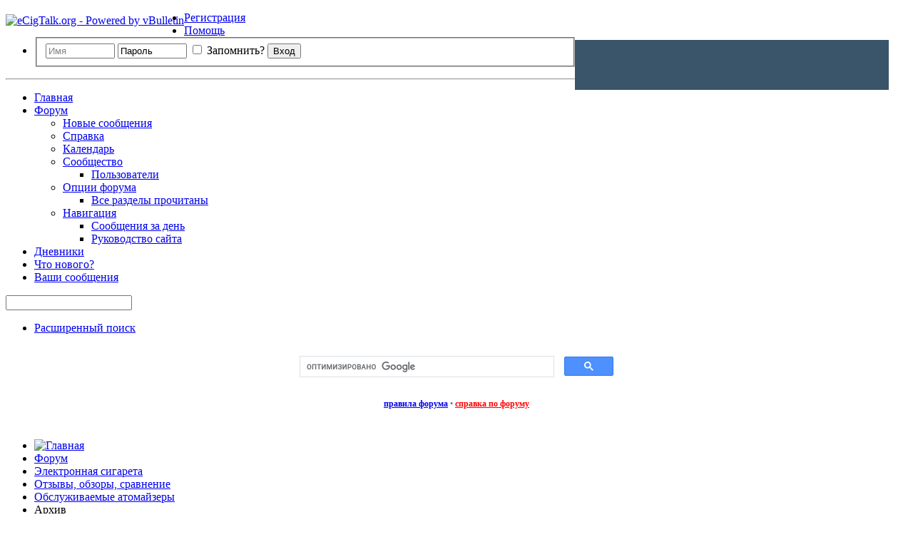

--- FILE ---
content_type: text/html; charset=UTF-8
request_url: https://www.ecigtalk.org/forum/f102/?s=35e3788850d934a2ccef3f7ffcbbe625
body_size: 34588
content:
<!DOCTYPE html PUBLIC "-//W3C//DTD XHTML 1.0 Transitional//EN" "http://www.w3.org/TR/xhtml1/DTD/xhtml1-transitional.dtd">
<html xmlns="http://www.w3.org/1999/xhtml" dir="ltr" lang="ru" id="vbulletin_html">
<head>
<base href="https://www.ecigtalk.org/" /><!--[if IE]></base><![endif]-->
	<link rel="canonical" href="https://www.ecigtalk.org/forum/f102/" />
<meta http-equiv="Content-Type" content="text/html; charset=UTF-8" />
<meta id="e_vb_meta_bburl" name="vb_meta_bburl" content="https://www.ecigtalk.org" />

<meta name="generator" content="vBulletin 4.2.3" />
<meta http-equiv="X-UA-Compatible" content="IE=9" />

	<link rel="Shortcut Icon" href="https://www.ecigtalk.org/favicon.ico" type="image/x-icon" />


		<meta name="keywords" content="Архив,Архив, форум электронная сигарета отзывы советы продажа покупка обсуждение магазинов цены на электронные сигареты в Москве купить жидкость для заправки катриджи" />
		<meta name="description" content="Архив - архив закрытых тем с полезной информацией" />





	
		<script type="text/javascript" src="https://ajax.googleapis.com/ajax/libs/yui/2.9.0/build/yuiloader-dom-event/yuiloader-dom-event.js"></script>
	

<script type="text/javascript">
<!--
	if (typeof YAHOO === 'undefined') // Load ALL YUI Local
	{
		document.write('<script type="text/javascript" src="clientscript/yui/yuiloader-dom-event/yuiloader-dom-event.js?v=423"><\/script>');
		document.write('<script type="text/javascript" src="clientscript/yui/connection/connection-min.js?v=423"><\/script>');
		var yuipath = 'clientscript/yui';
		var yuicombopath = '';
		var remoteyui = false;
	}
	else	// Load Rest of YUI remotely (where possible)
	{
		var yuipath = 'https://ajax.googleapis.com/ajax/libs/yui/2.9.0/build';
		var yuicombopath = '';
		var remoteyui = true;
		if (!yuicombopath)
		{
			document.write('<script type="text/javascript" src="https://ajax.googleapis.com/ajax/libs/yui/2.9.0/build/connection/connection-min.js?v=423"><\/script>');
		}
	}
	var SESSIONURL = "s=f436aa6e2b73ad5eff1566569fb5b9b5&";
	var SECURITYTOKEN = "guest";
	var IMGDIR_MISC = "images/misc";
	var IMGDIR_BUTTON = "images/buttons";
	var vb_disable_ajax = parseInt("0", 10);
	var SIMPLEVERSION = "423";
	var BBURL = "https://www.ecigtalk.org";
	var LOGGEDIN = 0 > 0 ? true : false;
	var THIS_SCRIPT = "forumdisplay";
	var RELPATH = "forumdisplay.php?f=102";
	var PATHS = {
		forum : "",
		cms   : "",
		blog  : ""
	};
	var AJAXBASEURL = "https://www.ecigtalk.org/";
// -->
</script>
<script type="text/javascript" src="https://www.ecigtalk.org/clientscript/vbulletin-core.js?v=423"></script>



	<link rel="alternate" type="application/rss+xml" title="eCigTalk.org RSS лента" href="https://www.ecigtalk.org/external.php?type=RSS2" />
	
		<link rel="alternate" type="application/rss+xml" title="eCigTalk.org - Архив - RSS лента" href="https://www.ecigtalk.org/external.php?type=RSS2&amp;forumids=102" />
	



	<link rel="stylesheet" type="text/css" href="https://www.ecigtalk.org/clientscript/vbulletin_css/style00001l/main-rollup.css?d=1640088269" />
        

	<!--[if lt IE 8]>
	<link rel="stylesheet" type="text/css" href="https://www.ecigtalk.org/clientscript/vbulletin_css/style00001l/popupmenu-ie.css?d=1640088269" />
	<link rel="stylesheet" type="text/css" href="https://www.ecigtalk.org/clientscript/vbulletin_css/style00001l/vbulletin-ie.css?d=1640088269" />
	<link rel="stylesheet" type="text/css" href="https://www.ecigtalk.org/clientscript/vbulletin_css/style00001l/vbulletin-chrome-ie.css?d=1640088269" />
	<link rel="stylesheet" type="text/css" href="https://www.ecigtalk.org/clientscript/vbulletin_css/style00001l/vbulletin-formcontrols-ie.css?d=1640088269" />
	<link rel="stylesheet" type="text/css" href="https://www.ecigtalk.org/clientscript/vbulletin_css/style00001l/editor-ie.css?d=1640088269" />
	<![endif]-->
<script type="application/ld+json">
{
	"@context": "http://schema.org",
	"@type": "WebSite",
	"url": "https://www.ecigtalk.org",
	"potentialAction": {
		"@type": "SearchAction",
		"target": "https://www.ecigtalk.org/search.php?do=process&query={search_term_string}",
		"query-input": "required name=search_term_string"
	}
}
</script>
        <link href="/usr/home/ftpaccess/ecigtalk.org/www/mobiquo/smartbanner/manifest.json" rel="manifest">
        
        <meta name="apple-itunes-app" content="app-id=307880732, affiliate-data=at=10lR7C, app-argument=tapatalk://www.ecigtalk.org?location=forum&page=1&perpage=40&fid=102" />
        
	<title>Архив</title>
	
	<script type="text/javascript" src="clientscript/vbulletin_read_marker.js?v=423"></script>
	
	
		<link rel="stylesheet" type="text/css" href="https://www.ecigtalk.org/clientscript/vbulletin_css/style00001l/forumdisplay-rollup.css?d=1640088269" />
	

	<!--[if lt IE 8]>
	<script type="text/javascript" src="clientscript/vbulletin-threadlist-ie.js?v=423"></script>
		<link rel="stylesheet" type="text/css" href="https://www.ecigtalk.org/clientscript/vbulletin_css/style00001l/toolsmenu-ie.css?d=1640088269" />
	<link rel="stylesheet" type="text/css" href="https://www.ecigtalk.org/clientscript/vbulletin_css/style00001l/forumbits-ie.css?d=1640088269" />
	<link rel="stylesheet" type="text/css" href="https://www.ecigtalk.org/clientscript/vbulletin_css/style00001l/forumdisplay-ie.css?d=1640088269" />
	<link rel="stylesheet" type="text/css" href="https://www.ecigtalk.org/clientscript/vbulletin_css/style00001l/threadlist-ie.css?d=1640088269" />
	<link rel="stylesheet" type="text/css" href="https://www.ecigtalk.org/clientscript/vbulletin_css/style00001l/options-ie.css?d=1640088269" />
	<![endif]-->
	<link rel="stylesheet" type="text/css" href="https://www.ecigtalk.org/clientscript/vbulletin_css/style00001l/additional.css?d=1640088269" />
<link rel="stylesheet" type="text/css" href="https://www.ecigtalk.org/clientscript/vbulletin_css/style00001l/tagcloud.css" />

					<script type="text/javascript">
					<!--
						var _gaq = _gaq || [];
						var inPagePlugin = '//www.google-analytics.com/plugins/ga/inpage_linkid.js';

						_gaq.push(['_setAccount', 'UA-19991873-1']);

_gaq.push(['_trackPageview']);

						(function() {
							var ga = document.createElement('script'); ga.type = 'text/javascript'; ga.async = true;
							ga.src = ('https:' == document.location.protocol ? 'https://ssl' : 'http://www') + '.google-analytics.com/ga.js';
							var s = document.getElementsByTagName('script')[0]; s.parentNode.insertBefore(ga, s);
						})();
					//-->
					</script>
				</head>

<body>

<script>
new Image().src = "https://counter.yadro.ru/hit?r"+
escape(document.referrer)+((typeof(screen)=="undefined")?"":
";s"+screen.width+"*"+screen.height+"*"+(screen.colorDepth?
screen.colorDepth:screen.pixelDepth))+";u"+escape(document.URL)+
";h"+escape(document.title.substring(0,150))+
";"+Math.random();</script>

<div class="above_body"> <!-- closing tag is in template navbar -->
<div id="header1" class="floatcontainer doc_header">
	<div><a name="top" href="https://www.ecigtalk.org/forum/?s=f436aa6e2b73ad5eff1566569fb5b9b5" class="logo-image" style="float:left"><img src="https://www.ecigtalk.org/images/misc/vbulletin4_logo.png" alt="eCigTalk.org - Powered by vBulletin" style="margin-top: 4px;"/></a>

</div>

<span style="margin-right:26px; margin-top:40px;float:right; margin-bottom: 8px;height:70px;">
<span data-id="3" class="mgv1_1"><script>(window.jQuery || document.write("<script src=\"//ajax.googleapis.com/ajax/libs/jquery/1.11.0/jquery.min.js\"><\/script>"))</script><script type="text/javascript">(function(){if (mysa_mgv1_1) return; var ma = document.createElement("script"); ma.type = "text/javascript"; ma.async = true; ma.src = "http" + ("https:"==document.location.protocol?"s":"") + "://a.ecigtalk.org/api/index.php?js&g&1&v=2"; var s = document.getElementsByTagName("script")[0]; s.parentNode.insertBefore(ma, s) })();var mysa_mgv1_1=true;</script></span></span>

	<div id="toplinks" class="toplinks">
		
			<ul class="nouser">
			
				<li><a href="https://www.ecigtalk.org/register.php?s=f436aa6e2b73ad5eff1566569fb5b9b5" rel="nofollow">Регистрация</a></li>
			
				<li><a rel="help" href="https://www.ecigtalk.org/faq.php?s=f436aa6e2b73ad5eff1566569fb5b9b5">Помощь</a></li>
				<li>
			<script type="text/javascript" src="clientscript/vbulletin_md5.js?v=423"></script>
			<form id="navbar_loginform" action="https://www.ecigtalk.org/login.php?s=f436aa6e2b73ad5eff1566569fb5b9b5&amp;do=login" method="post" onsubmit="md5hash(vb_login_password, vb_login_md5password, vb_login_md5password_utf, 0)">
				<fieldset id="logindetails" class="logindetails">
					<div>
					                      <div>
                    <input type="text" class="textbox default-value" name="vb_login_username" id="navbar_username" size="10" accesskey="u" tabindex="101" value="Имя" />
					<input type="text" class="textbox default-value" tabindex="102" name="vb_login_password_hint" id="navbar_password_hint" size="10" value="Пароль" style="display:none;" />
					<input type="password" class="textbox" tabindex="102" name="vb_login_password" id="navbar_password" size="10" />

<span id="remember" class="remember_old">
					<label for="cb_cookieuser_navbar"><input type="checkbox" name="cookieuser" value="1" id="cb_cookieuser_navbar" class="cb_cookieuser_navbar" accesskey="c" tabindex="103" /> Запомнить?</label>
				</span>

					<input type="submit" class="loginbutton" tabindex="104" value="Вход" title="Введите ваше имя пользователя и пароль, чтобы войти, или нажмите кнопку 'Регистрация', чтобы зарегистрироваться." accesskey="s" />
						</div>
					</div>
				</fieldset>
				
				<input type="hidden" name="s" value="f436aa6e2b73ad5eff1566569fb5b9b5" />
				<input type="hidden" name="securitytoken" value="guest" />
				<input type="hidden" name="do" value="login" />
				<input type="hidden" name="vb_login_md5password" />
				<input type="hidden" name="vb_login_md5password_utf" />
			</form>
			<script type="text/javascript">
			YAHOO.util.Dom.setStyle('navbar_password_hint', "display", "inline");
			YAHOO.util.Dom.setStyle('navbar_password', "display", "none");
			YAHOO.util.Dom.setStyle('navbar_username', "color", "#828282");
			vB_XHTML_Ready.subscribe(function()
			{
			//
				YAHOO.util.Event.on('navbar_username', "focus", navbar_username_focus);
				YAHOO.util.Event.on('navbar_username', "blur", navbar_username_blur);
				YAHOO.util.Event.on('navbar_password_hint', "focus", navbar_password_hint);
				YAHOO.util.Event.on('navbar_password', "blur", navbar_password);
			});
			
			function navbar_username_focus(e)
			{
			//
				var textbox = YAHOO.util.Event.getTarget(e);
				if (textbox.value == 'Имя')
				{
				//
					textbox.value='';
					textbox.style.color='black';
				}
			}

			function navbar_username_blur(e)
			{
			//
				var textbox = YAHOO.util.Event.getTarget(e);
				if (textbox.value == '')
				{
				//
					textbox.value='Имя';
					textbox.style.color='#828282';
				}
			}
			
			function navbar_password_hint(e)
			{
			//
				var textbox = YAHOO.util.Event.getTarget(e);
				
				YAHOO.util.Dom.setStyle('navbar_password_hint', "display", "none");
				YAHOO.util.Dom.setStyle('navbar_password', "display", "inline");
				YAHOO.util.Dom.get('navbar_password').focus();
			}

			function navbar_password(e)
			{
			//
				var textbox = YAHOO.util.Event.getTarget(e);
				
				if (textbox.value == '')
				{
					YAHOO.util.Dom.setStyle('navbar_password_hint', "display", "inline");
					YAHOO.util.Dom.setStyle('navbar_password', "display", "none");
				}
			}
			</script>
				</li>
				
			</ul>
		
	</div>
	
	<hr />
</div>

<div id="navbar" class="navbar">
	<ul id="navtabs" class="navtabs floatcontainer">
		
		
	
		<li  id="vbtab_cms">
			<a class="navtab" href="https://www.ecigtalk.org/?s=f436aa6e2b73ad5eff1566569fb5b9b5">Главная</a>
		</li>
		
		

	
		<li class="selected" id="vbtab_forum">
			<a class="navtab" href="https://www.ecigtalk.org/forum/?s=f436aa6e2b73ad5eff1566569fb5b9b5">Форум</a>
		</li>
		
		
			<ul class="floatcontainer">
				
					
						
							<li id="vbflink_newposts"><a href="https://www.ecigtalk.org/new/?s=f436aa6e2b73ad5eff1566569fb5b9b5">Новые сообщения</a></li>
						
					
				
					
						
							<li id="vbflink_faq"><a href="https://www.ecigtalk.org/faq.php?s=f436aa6e2b73ad5eff1566569fb5b9b5">Справка</a></li>
						
					
				
					
						
							<li id="vbflink_calendar"><a href="https://www.ecigtalk.org/calendar.php?s=f436aa6e2b73ad5eff1566569fb5b9b5">Календарь</a></li>
						
					
				
					
						<li class="popupmenu" id="vbmenu_community">
							<a href="javascript://" class="popupctrl">Сообщество</a>
							<ul class="popupbody popuphover">
								
									<li id="vbclink_members"><a href="https://www.ecigtalk.org/members/?s=f436aa6e2b73ad5eff1566569fb5b9b5">Пользователи</a></li>
								
							</ul>
						</li>
					
				
					
						<li class="popupmenu" id="vbmenu_actions">
							<a href="javascript://" class="popupctrl">Опции форума</a>
							<ul class="popupbody popuphover">
								
									<li id="vbalink_mfr"><a rel="nofollow" href="https://www.ecigtalk.org/forumdisplay.php?do=markread&amp;markreadhash=guest&amp;s=f436aa6e2b73ad5eff1566569fb5b9b5">Все разделы прочитаны</a></li>
								
							</ul>
						</li>
					
				
					
						<li class="popupmenu" id="vbmenu_qlinks">
							<a href="javascript://" class="popupctrl">Навигация</a>
							<ul class="popupbody popuphover">
								
									<li id="vbqlink_posts"><a href="https://www.ecigtalk.org/search.php?do=getdaily&amp;contenttype=vBForum_Post&amp;s=f436aa6e2b73ad5eff1566569fb5b9b5">Сообщения за день</a></li>
								
									<li id="vbqlink_leaders"><a href="https://www.ecigtalk.org/showgroups.php?s=f436aa6e2b73ad5eff1566569fb5b9b5">Руководство сайта</a></li>
								
							</ul>
						</li>
					
				
			</ul>
		

	
		<li  id="vbtab_blog">
			<a class="navtab" href="https://www.ecigtalk.org/blogs/?s=f436aa6e2b73ad5eff1566569fb5b9b5">Дневники</a>
		</li>
		
		

	
		<li  id="vbtab_whatsnew">
			<a class="navtab" href="https://www.ecigtalk.org/new/?s=f436aa6e2b73ad5eff1566569fb5b9b5">Что нового?</a>
		</li>
		
		

		<li><a class="navtab" href="https://www.ecigtalk.org/posts/u0/">Ваши сообщения</a></li>
	</ul>
	
		<div id="globalsearch" class="globalsearch">
			<form action="https://www.ecigtalk.org/search.php?s=f436aa6e2b73ad5eff1566569fb5b9b5&amp;do=process" method="post" id="navbar_search" class="navbar_search">
				
				<input type="hidden" name="securitytoken" value="guest" />
				<input type="hidden" name="do" value="process" />
				<span class="textboxcontainer"><span><input type="text" value="" name="query" class="textbox" tabindex="99"/></span></span>
				<span class="buttoncontainer"><span><input type="image" class="searchbutton" src="images/buttons/search.png" name="submit" onclick="document.getElementById('navbar_search').submit;" tabindex="100"/></span></span>
			</form>
			<ul class="navbar_advanced_search">
				<li><a href="https://www.ecigtalk.org/search.php?s=f436aa6e2b73ad5eff1566569fb5b9b5" accesskey="4">Расширенный поиск</a></li>
				
			</ul>
		</div>
	
</div>
</div><!-- closing div for above_body -->

<div class="body_wrapper">


 
<div align="center">
<div style="min-height:60px;width:468px;">
<script async src="https://cse.google.com/cse.js?cx=aed87e05f23853176"></script>
<div class="gcse-search"></div>
</div>
</div>




<br>
<center>
<table width="99%" border="0" cellspacing="0" cellpadding="0" align="center" style="margin-top:-10px;min-width: 980px">
  <tr>
    <td><div style="font-size:12px; color:#417394; line-height:22px;margin-bottom:5px;" align="center"><b><a rel="nofollow" href="https://www.ecigtalk.org/misc.php?do=showrules" target="_blank" style="font-size:12px">правила форума</a></b> &bull; <b><a href="https://www.ecigtalk.org/faq.php" target="_blank" style="font-size:12px;color:red;">справка по форуму</a></b></div></td>
  </tr>
</table>
</center>

<br>



<div id="breadcrumb" class="breadcrumb">
	<ul class="floatcontainer">
		<li class="navbithome"><a href="https://www.ecigtalk.org/?s=f436aa6e2b73ad5eff1566569fb5b9b5" accesskey="1"><img src="https://www.ecigtalk.org/images/misc/navbit-home.png" alt="Главная" /></a></li>
		
	<li class="navbit" itemscope="itemscope" itemtype="http://data-vocabulary.org/Breadcrumb"><a href="https://www.ecigtalk.org/forum/?s=f436aa6e2b73ad5eff1566569fb5b9b5" itemprop="url"><span itemprop="title">Форум</span></a></li>

	<li class="navbit" itemscope="itemscope" itemtype="http://data-vocabulary.org/Breadcrumb"><a href="https://www.ecigtalk.org/forum/f9/?s=f436aa6e2b73ad5eff1566569fb5b9b5" itemprop="url"><span itemprop="title">Электронная сигарета</span></a></li>

	<li class="navbit" itemscope="itemscope" itemtype="http://data-vocabulary.org/Breadcrumb"><a href="https://www.ecigtalk.org/forum/f17/?s=f436aa6e2b73ad5eff1566569fb5b9b5" itemprop="url"><span itemprop="title">Отзывы, обзоры, сравнение</span></a></li>

	<li class="navbit" itemscope="itemscope" itemtype="http://data-vocabulary.org/Breadcrumb"><a href="https://www.ecigtalk.org/forum/f73/?s=f436aa6e2b73ad5eff1566569fb5b9b5" itemprop="url"><span itemprop="title">Обслуживаемые атомайзеры</span></a></li>

		
	<li class="navbit lastnavbit"><span itemprop="title">Архив</span></li>

	</ul>
	<hr />
</div>



<div id="above_threadlist" class="above_threadlist">

	
	<div class="threadpagenav">
		<form action="https://www.ecigtalk.org/forumdisplay.php?f=102&amp;page=2&amp;s=f436aa6e2b73ad5eff1566569fb5b9b5" method="get" class="pagination popupmenu nohovermenu">
<input type="hidden" name="f" value="102" /><input type="hidden" name="s" value="f436aa6e2b73ad5eff1566569fb5b9b5" />
	
		<span><a href="javascript://" class="popupctrl">Страница 1 из 2</a></span>
		
		
		
		<span class="selected"><a href="javascript://" title="Показано с 1 по 40 из 64">1</a></span><span><a href="https://www.ecigtalk.org/forum/f102/p2.html?s=f436aa6e2b73ad5eff1566569fb5b9b5" title="Показать с 41 по 64 из 64">2</a></span>
		
		
		<span class="prev_next"><a rel="next" href="https://www.ecigtalk.org/forum/f102/p2.html?s=f436aa6e2b73ad5eff1566569fb5b9b5" title="Следующая страница - с 41 по 64 из 64"><img src="https://www.ecigtalk.org/images/pagination/next-right.png" alt="Следующая" /></a></span>
		
		
		<span class="first_last"><a href="https://www.ecigtalk.org/forum/f102/p2.html?s=f436aa6e2b73ad5eff1566569fb5b9b5" title="Последняя страница - с 41 по 64 из 64">Последняя<img src="https://www.ecigtalk.org/images/pagination/last-right.png" alt="Последняя" /></a></span>
		
	
	<ul class="popupbody popuphover">
		<li class="formsubmit jumptopage"><label>К странице: <input type="text" name="page" size="4" /></label> <input type="submit" class="button" value="Вперёд" /></li>
	</ul>
</form>
		<div id="threadpagestats" class="threadpagestats">Показаны темы с 1 по 40 из 64</div>
	</div>
	
</div>




<div id="pagetitle" class="pagetitle">
	<h1>Форум: <span class="forumtitle">Архив</span></h1>
	<p class="description">архив закрытых тем с полезной информацией</p>
</div>



	<div class="collapse">
		<a class="collapse" id="collapse_forum_options" href="https://www.ecigtalk.org/forum/f102/#top" style="top:6px"><img src="https://www.ecigtalk.org/images/buttons/collapse_40b.png" alt="" /></a>
		<h4 class="forumoptiontitle blockhead">Настройка отображения тем</h4>
	</div>
	<div id="forum_options" class="forum_info_form_block">
		<form id="forum_display_options" action="https://www.ecigtalk.org/forumdisplay.php" method="get" class="forum_info_form blockbody formcontrols floatcontainer">
			<input type="hidden" name="s" value="f436aa6e2b73ad5eff1566569fb5b9b5" />
			<input type="hidden" name="f" value="102" />
			<input type="hidden" name="page" value="1" />
			<input type="hidden" name="pp" value="40" />
			<div>
				<div class="options_input_block">
					<label for="sel_daysprune">Отображать темы ...</label>
					<select class="primary" id="sel_daysprune" name="daysprune">
						<option value="1" >за последний день</option>
						<option value="2" >за последние 2 дня</option>
						<option value="7" >за последнюю неделю</option>
						<option value="10" >за последние 10 дней</option>
						<option value="14" >за последние 2 недели</option>
						<option value="30" >за последний месяц</option>
						<option value="45" >за последние 45 дней</option>
						<option value="60" >за последние 2 месяца</option>
						<option value="75" >за последние 75 дней</option>
						<option value="100" >за последние 100 дней</option>
						<option value="365" >за последний год</option>
						<option value="-1" selected="selected">с самого начала</option>
					</select>
					<p class="description">Используйте этот фильтр, чтобы отобразить темы, не старше определённого количества дней.</p>
				</div>
				<div class="options_input_block">
					<label for="sel_sort">Критерий сортировки:</label>
					<select class="primary" id="sel_sort" name="sort">
						<option value="title" >Название</option>
						<option value="lastpost" selected="selected">Дата обновления</option>
						<option value="dateline" >Дата начала темы</option>
						<option value="replycount" >Число ответов</option>
						<option value="views" >Число просмотров</option>
						<option value="postusername" >Автор</option>
						<option value="voteavg" >Рейтинг темы</option>
					</select>
					<p class="description">Позволяет вам выбрать данные, по которым будет сортироваться список тем.</p>
				</div>
				
				<!-- Group of Radio Buttons -->
				<div class="options_input_block">
					<p class="label">Сортировать темы по...</p>
					<ul class="checkradio group">
						<li><label for="radio_asc"><input type="radio" name="order" id="radio_asc" value="asc"  /> возрастанию</label></li>
						<li><label for="radio_dsc"><input type="radio" name="order" id="radio_dsc" value="desc" checked="checked" /> убыванию</label></li>
					</ul>
					<p class="description">Помните: если сортировать по дате и "по убыванию", то самые новые результаты будут отображены первыми.</p>
				</div>
				
			</div>
			<div class="options_input_wrapper">
				<div class="options_input_block">
					<div class="group">
						<input type="submit" class="button" value="Отобразить темы" />
					</div>
				</div>
			</div>
		</form>
	</div>
	

	
	<div id="above_threadlist_controls" class="above_threadlist_controls toolsmenu">
		<div>
		<ul class="popupgroup forumdisplaypopups" id="forumdisplaypopups">
			<li class="popupmenu nohovermenu" id="forumtools">
				<h6><a href="javascript://" class="popupctrl" rel="nofollow">Опции раздела</a></h6>
				<ul class="popupbody popuphover">
					
						<li>
							<a href="https://www.ecigtalk.org/forumdisplay.php?do=markread&amp;f=102&amp;markreadhash=guest&amp;s=f436aa6e2b73ad5eff1566569fb5b9b5" rel="nofollow" onclick="return mark_forum_and_threads_read(102);">
								Отметить раздел прочитанным
							</a>
						</li>
						
					<li><a href="https://www.ecigtalk.org/forum/f73/?s=f436aa6e2b73ad5eff1566569fb5b9b5" rel="nofollow">Показать родительский раздел</a></li>
				</ul>
			</li>
                        
			<li class="popupmenu nohovermenu forumsearch menusearch" id="forumsearch">
				<h6><a href="javascript://" class="popupctrl">Поиск по разделу</a></h6>
				<form action="https://www.ecigtalk.org/search.php?do=process" method="get">
				<ul class="popupbody popuphover">
					<li>
						<input type="text" class="searchbox" name="q" value="Поиск..." />
						<input type="submit" class="button" value="Поиск" />
					</li>
					<li class="formsubmit" id="popupsearch">
						<div class="submitoptions">
							<label><input type="radio" name="showposts" value="0" checked="checked" /> Отобразить темы</label>
							<label><input type="radio" name="showposts" value="1" /> Отображать сообщения</label>
						</div>
						<div class="advancedsearchlink"><a href="https://www.ecigtalk.org/search.php?search_type=1&amp;contenttype=vBForum_Post&amp;forumchoice[]=102&amp;s=f436aa6e2b73ad5eff1566569fb5b9b5" rel="nofollow">Расширенный поиск</a></div>

					</li>
				</ul>
				<input type="hidden" name="s" value="f436aa6e2b73ad5eff1566569fb5b9b5" />
				<input type="hidden" name="securitytoken" value="guest" />
				<input type="hidden" name="do" value="process" />
				<input type="hidden" name="contenttype" value="vBForum_Post" />
				<input type="hidden" name="forumchoice[]" value="102" />
				<input type="hidden" name="childforums" value="1" />
				<input type="hidden" name="exactname" value="1" />
				</form>
			</li>
			



		</ul>
			
		</div>
	</div>
	






<div id="threadlist" class="threadlist">
	<form id="thread_inlinemod_form" action="https://www.ecigtalk.org/inlinemod.php?forumid=102" method="post">
		<h2 class="hidden">Темы раздела</h2>

		<div>
			<div class="threadlisthead table">
				<div>
				<span class="threadinfo">
					<span class="threadtitle">
						<a href="https://www.ecigtalk.org/forum/f102/?sort=title&amp;order=asc&amp;s=f436aa6e2b73ad5eff1566569fb5b9b5" rel="nofollow">Заголовок</a> /
						<a href="https://www.ecigtalk.org/forum/f102/?sort=postusername&amp;order=asc&amp;s=f436aa6e2b73ad5eff1566569fb5b9b5" rel="nofollow">Автор</a>
					</span>
				</span>
				

					<span class="threadstats td"><a href="https://www.ecigtalk.org/forum/f102/?sort=replycount&amp;s=f436aa6e2b73ad5eff1566569fb5b9b5" rel="nofollow">Ответов</a> / <a href="https://www.ecigtalk.org/forum/f102/?sort=views&amp;s=f436aa6e2b73ad5eff1566569fb5b9b5" rel="nofollow">Просмотров</a></span>
					<span class="threadlastpost td"><a href="https://www.ecigtalk.org/forum/f102/?order=asc&amp;s=f436aa6e2b73ad5eff1566569fb5b9b5" rel="nofollow">Последнее сообщение от<img class="sortarrow" src="https://www.ecigtalk.org/images/buttons/sortarrow-asc.png" alt="Инвертировать сортировку" border="0" /></a></span>
					
				
				</div>
			</div>

			
			<div class="threadlisthead table"><span class="threadinfo"><span class="threadtitle"></span></span></div>
				<ol id="threads" class="threads">
					<li class="threadbit hot attachments" id="thread_24610">
	<div class="rating5 nonsticky">
		<div class="threadinfo" title="Последнее время меня чрезвычайно угнетала вопиющая несправедливость окружающего мира. И особенно не давала покоя обидная диалектика парения дрипом. В...">
			<!--  status icon block -->
			<a class="threadstatus" rel="vB::AJAX" ></a>

			<!-- title / author block -->
			<div class="inner">
				<h3 class="threadtitle">
                    	

                    

					
                                        
 					
                	<a class="title" href="https://www.ecigtalk.org/forum/f102/t24610.html?s=f436aa6e2b73ad5eff1566569fb5b9b5" id="thread_title_24610">Дрипка «Полубак»</a>
				</h3>

				<div class="threadmeta">				
					<div class="author">
												
						
							<span class="label"><a href="https://www.ecigtalk.org/members/u12616.html?s=f436aa6e2b73ad5eff1566569fb5b9b5" class="username understate" title="Peter_lz, 11.06.2013 17:50">Peter_lz</a>,&nbsp;11.06.2013&nbsp;17:50</span>
						
						
						
							<dl class="pagination" id="pagination_threadbit_24610">
								<dt class="label">9 Страницы <span class="separator">&bull;</span></dt>
								<dd>
									 <span><a href="https://www.ecigtalk.org/forum/f102/t24610.html?s=f436aa6e2b73ad5eff1566569fb5b9b5">1</a></span> <span><a href="https://www.ecigtalk.org/forum/f102/t24610-p2.html?s=f436aa6e2b73ad5eff1566569fb5b9b5">2</a></span> <span><a href="https://www.ecigtalk.org/forum/f102/t24610-p3.html?s=f436aa6e2b73ad5eff1566569fb5b9b5">3</a></span> <span><a href="https://www.ecigtalk.org/forum/f102/t24610-p4.html?s=f436aa6e2b73ad5eff1566569fb5b9b5">4</a></span> <span><a href="https://www.ecigtalk.org/forum/f102/t24610-p5.html?s=f436aa6e2b73ad5eff1566569fb5b9b5">5</a></span>
									 <span class="separator">...</span> <span><a href="https://www.ecigtalk.org/forum/f102/t24610-p9.html?s=f436aa6e2b73ad5eff1566569fb5b9b5">9</a></span>
								</dd>
							</dl>
						
						<!-- iconinfo -->
						<div class="threaddetails td">
							<div class="threaddetailicons">
								
								
								
								
								
									<a href="javascript://" onclick="attachments(24610); return false"> <img src="https://www.ecigtalk.org/images/misc/paperclip.png" border="0" alt="Вложений: 27" /></a>
								
								
							</div>
						</div>
					</div>
					
				</div>

			</div>
		</div>
		
		<!-- threadstats -->
		
		<ul class="threadstats td alt" title="">
			
				<li>Ответов:
					
						165
					
				</li>
				<li>Просмотров: 65,580</li>
			
			<li class="hidden">Рейтинг5 / 5</li>
		</ul>
							
		<!-- lastpost -->
		<dl class="threadlastpost td">
		
			<dt class="lastpostby hidden">Последнее сообщение от</dt>
			<dd><div class="popupmenu memberaction">

	<a class="username offline" href="https://www.ecigtalk.org/members/u12616.html?s=f436aa6e2b73ad5eff1566569fb5b9b5" onclick="QNNQ.Nick('Peter_lz', 2); return false;" title="Ник в ответ"><strong>Peter_lz</strong></a>
    <a class="popupctrl" href="javascript://"><img style="left:-2px; position:relative; top:5px;" border="0" alt="Peter_lz сейчас offline." src="https://www.ecigtalk.org/images/misc/black_downward_arrow.png" title="Peter_lz сейчас offline." /></a>

	<ul class="popupbody popuphover memberaction_body">
		<li class="left">
			<a href="https://www.ecigtalk.org/members/u12616.html?s=f436aa6e2b73ad5eff1566569fb5b9b5" class="siteicon_profile">
				Просмотр профиля
			</a>
		</li>
		
		<li class="right">
			<a href="https://www.ecigtalk.org/search.php?do=finduser&amp;userid=12616&amp;contenttype=vBForum_Post&amp;showposts=1&amp;s=f436aa6e2b73ad5eff1566569fb5b9b5" class="siteicon_forum" rel="nofollow">
				Сообщения форума
			</a>
		</li>
		
		
		<li class="left">
			<a href="https://www.ecigtalk.org/private.php?do=newpm&amp;u=12616&amp;s=f436aa6e2b73ad5eff1566569fb5b9b5" class="siteicon_message" rel="nofollow">
				Личное сообщение
			</a>
		</li>
		
		
		
		<li class="right">
			<a href="https://www.ecigtalk.org/blogs/u12616.html?s=f436aa6e2b73ad5eff1566569fb5b9b5" class="siteicon_blog" rel="nofollow">
				Записи в дневнике
			</a>
		</li>
		
<!--		
		
-->
		
		<li class="right">
			<a href="https://www.ecigtalk.org/content-author-peter_lz.html?s=f436aa6e2b73ad5eff1566569fb5b9b5" class="siteicon_article" rel="nofollow">
				Просмотр статей
			</a>
		</li>
		

 

		

		
		
	</ul>
</div></dd>
			<dd>11.05.2014, <span class="time">14:54</span>
			<a href="https://www.ecigtalk.org/forum/f102/t24610-post2950194.html?s=f436aa6e2b73ad5eff1566569fb5b9b5#post2950194" class="lastpostdate understate" title="К последнему сообщению"><img src="https://www.ecigtalk.org/images/buttons/lastpost-right.png" alt="К последнему сообщению" /></a>
			</dd>
		
		</dl>

		
		
		
		
	</div>
</li><li class="threadbit hot lock attachments" id="thread_12430">
	<div class="rating5 nonsticky">
		<div class="threadinfo" title="Представляю новый атомайзер для дрипа «Teredo-M». Устройство представляет собой развитие предыдущего мода (ссылка). 
Отличительные особенности...">
			<!--  status icon block -->
			<a class="threadstatus" rel="vB::AJAX" ></a>

			<!-- title / author block -->
			<div class="inner">
				<h3 class="threadtitle">
                    	

                    

					
                                        
 					
                	<a class="title" href="https://www.ecigtalk.org/forum/f102/t12430.html?s=f436aa6e2b73ad5eff1566569fb5b9b5" id="thread_title_12430">Атомайзер для дрипа Teredo-M1/M4.</a>
				</h3>

				<div class="threadmeta">				
					<div class="author">
												
						
							<span class="label"><a href="https://www.ecigtalk.org/members/u12616.html?s=f436aa6e2b73ad5eff1566569fb5b9b5" class="username understate" title="Peter_lz, 03.02.2012 20:03">Peter_lz</a>,&nbsp;03.02.2012&nbsp;20:03</span>
						
						
						
							<dl class="pagination" id="pagination_threadbit_12430">
								<dt class="label">11 Страницы <span class="separator">&bull;</span></dt>
								<dd>
									 <span><a href="https://www.ecigtalk.org/forum/f102/t12430.html?s=f436aa6e2b73ad5eff1566569fb5b9b5">1</a></span> <span><a href="https://www.ecigtalk.org/forum/f102/t12430-p2.html?s=f436aa6e2b73ad5eff1566569fb5b9b5">2</a></span> <span><a href="https://www.ecigtalk.org/forum/f102/t12430-p3.html?s=f436aa6e2b73ad5eff1566569fb5b9b5">3</a></span> <span><a href="https://www.ecigtalk.org/forum/f102/t12430-p4.html?s=f436aa6e2b73ad5eff1566569fb5b9b5">4</a></span> <span><a href="https://www.ecigtalk.org/forum/f102/t12430-p5.html?s=f436aa6e2b73ad5eff1566569fb5b9b5">5</a></span>
									 <span class="separator">...</span> <span><a href="https://www.ecigtalk.org/forum/f102/t12430-p11.html?s=f436aa6e2b73ad5eff1566569fb5b9b5">11</a></span>
								</dd>
							</dl>
						
						<!-- iconinfo -->
						<div class="threaddetails td">
							<div class="threaddetailicons">
								
									<img src="https://www.ecigtalk.org/images/misc/tag.png" alt="Атом, атомайзер, атомайзеры, дрип" />
								
								
								
								
								
									<a href="javascript://" onclick="attachments(12430); return false"> <img src="https://www.ecigtalk.org/images/misc/paperclip.png" border="0" alt="Вложений: 26" /></a>
								
								
							</div>
						</div>
					</div>
					
				</div>

			</div>
		</div>
		
		<!-- threadstats -->
		
		<ul class="threadstats td alt" title="">
			
				<li>Ответов:
					
						213
					
				</li>
				<li>Просмотров: 109,942</li>
			
			<li class="hidden">Рейтинг5 / 5</li>
		</ul>
							
		<!-- lastpost -->
		<dl class="threadlastpost td">
		
			<dt class="lastpostby hidden">Последнее сообщение от</dt>
			<dd><div class="popupmenu memberaction">

	<a class="username offline" href="https://www.ecigtalk.org/members/u20423.html?s=f436aa6e2b73ad5eff1566569fb5b9b5" onclick="QNNQ.Nick('гарпун', 2); return false;" title="Ник в ответ"><strong>гарпун</strong></a>
    <a class="popupctrl" href="javascript://"><img style="left:-2px; position:relative; top:5px;" border="0" alt="гарпун сейчас offline." src="https://www.ecigtalk.org/images/misc/black_downward_arrow.png" title="гарпун сейчас offline." /></a>

	<ul class="popupbody popuphover memberaction_body">
		<li class="left">
			<a href="https://www.ecigtalk.org/members/u20423.html?s=f436aa6e2b73ad5eff1566569fb5b9b5" class="siteicon_profile">
				Просмотр профиля
			</a>
		</li>
		
		<li class="right">
			<a href="https://www.ecigtalk.org/search.php?do=finduser&amp;userid=20423&amp;contenttype=vBForum_Post&amp;showposts=1&amp;s=f436aa6e2b73ad5eff1566569fb5b9b5" class="siteicon_forum" rel="nofollow">
				Сообщения форума
			</a>
		</li>
		
		
		<li class="left">
			<a href="https://www.ecigtalk.org/private.php?do=newpm&amp;u=20423&amp;s=f436aa6e2b73ad5eff1566569fb5b9b5" class="siteicon_message" rel="nofollow">
				Личное сообщение
			</a>
		</li>
		
		
		
		<li class="right">
			<a href="https://www.ecigtalk.org/blogs/u20423.html?s=f436aa6e2b73ad5eff1566569fb5b9b5" class="siteicon_blog" rel="nofollow">
				Записи в дневнике
			</a>
		</li>
		
<!--		
		
-->
		
		<li class="right">
			<a href="https://www.ecigtalk.org/content-author-gharpun.html?s=f436aa6e2b73ad5eff1566569fb5b9b5" class="siteicon_article" rel="nofollow">
				Просмотр статей
			</a>
		</li>
		

 

		

		
		
	</ul>
</div></dd>
			<dd>25.10.2013, <span class="time">00:28</span>
			<a href="https://www.ecigtalk.org/forum/f102/t12430-post2272309.html?s=f436aa6e2b73ad5eff1566569fb5b9b5#post2272309" class="lastpostdate understate" title="К последнему сообщению"><img src="https://www.ecigtalk.org/images/buttons/lastpost-right.png" alt="К последнему сообщению" /></a>
			</dd>
		
		</dl>

		
		
		
		
	</div>
</li><li class="threadbit hot lock attachments" id="thread_17032">
	<div class="rating5 nonsticky">
		<div class="threadinfo" title="Атомайзер Teredo-M в процессе доработки и модернизации неожиданно для самого автора растолстел, возмужал и как-то незаметно превратился в совсем уже...">
			<!--  status icon block -->
			<a class="threadstatus" rel="vB::AJAX" ></a>

			<!-- title / author block -->
			<div class="inner">
				<h3 class="threadtitle">
                    	

                    

					
                                        
 					
                	<a class="title" href="https://www.ecigtalk.org/forum/f102/t17032.html?s=f436aa6e2b73ad5eff1566569fb5b9b5" id="thread_title_17032">Прибавление в серии Teredo. F / FS.</a>
				</h3>

				<div class="threadmeta">				
					<div class="author">
												
						
							<span class="label"><a href="https://www.ecigtalk.org/members/u12616.html?s=f436aa6e2b73ad5eff1566569fb5b9b5" class="username understate" title="Peter_lz, 23.07.2012 20:51">Peter_lz</a>,&nbsp;23.07.2012&nbsp;20:51</span>
						
						
						
							<dl class="pagination" id="pagination_threadbit_17032">
								<dt class="label">7 Страницы <span class="separator">&bull;</span></dt>
								<dd>
									 <span><a href="https://www.ecigtalk.org/forum/f102/t17032.html?s=f436aa6e2b73ad5eff1566569fb5b9b5">1</a></span> <span><a href="https://www.ecigtalk.org/forum/f102/t17032-p2.html?s=f436aa6e2b73ad5eff1566569fb5b9b5">2</a></span> <span><a href="https://www.ecigtalk.org/forum/f102/t17032-p3.html?s=f436aa6e2b73ad5eff1566569fb5b9b5">3</a></span> <span><a href="https://www.ecigtalk.org/forum/f102/t17032-p4.html?s=f436aa6e2b73ad5eff1566569fb5b9b5">4</a></span> <span><a href="https://www.ecigtalk.org/forum/f102/t17032-p5.html?s=f436aa6e2b73ad5eff1566569fb5b9b5">5</a></span>
									 <span class="separator">...</span> <span><a href="https://www.ecigtalk.org/forum/f102/t17032-p7.html?s=f436aa6e2b73ad5eff1566569fb5b9b5">7</a></span>
								</dd>
							</dl>
						
						<!-- iconinfo -->
						<div class="threaddetails td">
							<div class="threaddetailicons">
								
								
								
								
								
									<a href="javascript://" onclick="attachments(17032); return false"> <img src="https://www.ecigtalk.org/images/misc/paperclip.png" border="0" alt="Вложений: 18" /></a>
								
								
							</div>
						</div>
					</div>
					
				</div>

			</div>
		</div>
		
		<!-- threadstats -->
		
		<ul class="threadstats td alt" title="">
			
				<li>Ответов:
					
						129
					
				</li>
				<li>Просмотров: 65,219</li>
			
			<li class="hidden">Рейтинг5 / 5</li>
		</ul>
							
		<!-- lastpost -->
		<dl class="threadlastpost td">
		
			<dt class="lastpostby hidden">Последнее сообщение от</dt>
			<dd><div class="popupmenu memberaction">

	<a class="username offline" href="https://www.ecigtalk.org/members/u12616.html?s=f436aa6e2b73ad5eff1566569fb5b9b5" onclick="QNNQ.Nick('Peter_lz', 2); return false;" title="Ник в ответ"><strong>Peter_lz</strong></a>
    <a class="popupctrl" href="javascript://"><img style="left:-2px; position:relative; top:5px;" border="0" alt="Peter_lz сейчас offline." src="https://www.ecigtalk.org/images/misc/black_downward_arrow.png" title="Peter_lz сейчас offline." /></a>

	<ul class="popupbody popuphover memberaction_body">
		<li class="left">
			<a href="https://www.ecigtalk.org/members/u12616.html?s=f436aa6e2b73ad5eff1566569fb5b9b5" class="siteicon_profile">
				Просмотр профиля
			</a>
		</li>
		
		<li class="right">
			<a href="https://www.ecigtalk.org/search.php?do=finduser&amp;userid=12616&amp;contenttype=vBForum_Post&amp;showposts=1&amp;s=f436aa6e2b73ad5eff1566569fb5b9b5" class="siteicon_forum" rel="nofollow">
				Сообщения форума
			</a>
		</li>
		
		
		<li class="left">
			<a href="https://www.ecigtalk.org/private.php?do=newpm&amp;u=12616&amp;s=f436aa6e2b73ad5eff1566569fb5b9b5" class="siteicon_message" rel="nofollow">
				Личное сообщение
			</a>
		</li>
		
		
		
		<li class="right">
			<a href="https://www.ecigtalk.org/blogs/u12616.html?s=f436aa6e2b73ad5eff1566569fb5b9b5" class="siteicon_blog" rel="nofollow">
				Записи в дневнике
			</a>
		</li>
		
<!--		
		
-->
		
		<li class="right">
			<a href="https://www.ecigtalk.org/content-author-peter_lz.html?s=f436aa6e2b73ad5eff1566569fb5b9b5" class="siteicon_article" rel="nofollow">
				Просмотр статей
			</a>
		</li>
		

 

		

		
		
	</ul>
</div></dd>
			<dd>28.08.2013, <span class="time">23:31</span>
			<a href="https://www.ecigtalk.org/forum/f102/t17032-post2097142.html?s=f436aa6e2b73ad5eff1566569fb5b9b5#post2097142" class="lastpostdate understate" title="К последнему сообщению"><img src="https://www.ecigtalk.org/images/buttons/lastpost-right.png" alt="К последнему сообщению" /></a>
			</dd>
		
		</dl>

		
		
		
		
	</div>
</li><li class="threadbit hot attachments" id="thread_16041">
	<div class="rating5 nonsticky">
		<div class="threadinfo" title="Желание попробовать какой-нибудь генезис – бак возникло у меня довольно давно. Однако, то что имеется в продаже либо бессовестно дорого стоит, либо...">
			<!--  status icon block -->
			<a class="threadstatus" rel="vB::AJAX" ></a>

			<!-- title / author block -->
			<div class="inner">
				<h3 class="threadtitle">
                    	

                    

					
                                        
 					
                	<a class="title" href="https://www.ecigtalk.org/forum/f102/t16041.html?s=f436aa6e2b73ad5eff1566569fb5b9b5" id="thread_title_16041">Бак &quot;Генотип&quot; - вклад в ГЕНО-фонд</a>
				</h3>

				<div class="threadmeta">				
					<div class="author">
												
						
							<span class="label"><a href="https://www.ecigtalk.org/members/u12616.html?s=f436aa6e2b73ad5eff1566569fb5b9b5" class="username understate" title="Peter_lz, 11.06.2012 14:28">Peter_lz</a>,&nbsp;11.06.2012&nbsp;14:28</span>
						
						
						
							<dl class="pagination" id="pagination_threadbit_16041">
								<dt class="label">8 Страницы <span class="separator">&bull;</span></dt>
								<dd>
									 <span><a href="https://www.ecigtalk.org/forum/f102/t16041.html?s=f436aa6e2b73ad5eff1566569fb5b9b5">1</a></span> <span><a href="https://www.ecigtalk.org/forum/f102/t16041-p2.html?s=f436aa6e2b73ad5eff1566569fb5b9b5">2</a></span> <span><a href="https://www.ecigtalk.org/forum/f102/t16041-p3.html?s=f436aa6e2b73ad5eff1566569fb5b9b5">3</a></span> <span><a href="https://www.ecigtalk.org/forum/f102/t16041-p4.html?s=f436aa6e2b73ad5eff1566569fb5b9b5">4</a></span> <span><a href="https://www.ecigtalk.org/forum/f102/t16041-p5.html?s=f436aa6e2b73ad5eff1566569fb5b9b5">5</a></span>
									 <span class="separator">...</span> <span><a href="https://www.ecigtalk.org/forum/f102/t16041-p8.html?s=f436aa6e2b73ad5eff1566569fb5b9b5">8</a></span>
								</dd>
							</dl>
						
						<!-- iconinfo -->
						<div class="threaddetails td">
							<div class="threaddetailicons">
								
								
								
								
								
									<a href="javascript://" onclick="attachments(16041); return false"> <img src="https://www.ecigtalk.org/images/misc/paperclip.png" border="0" alt="Вложений: 4" /></a>
								
								
							</div>
						</div>
					</div>
					
				</div>

			</div>
		</div>
		
		<!-- threadstats -->
		
		<ul class="threadstats td alt" title="">
			
				<li>Ответов:
					
						159
					
				</li>
				<li>Просмотров: 60,185</li>
			
			<li class="hidden">Рейтинг5 / 5</li>
		</ul>
							
		<!-- lastpost -->
		<dl class="threadlastpost td">
		
			<dt class="lastpostby hidden">Последнее сообщение от</dt>
			<dd><div class="popupmenu memberaction">

	<a class="username offline" href="https://www.ecigtalk.org/members/u14929.html?s=f436aa6e2b73ad5eff1566569fb5b9b5" onclick="QNNQ.Nick('japan', 2); return false;" title="Ник в ответ"><strong>japan</strong></a>
    <a class="popupctrl" href="javascript://"><img style="left:-2px; position:relative; top:5px;" border="0" alt="japan сейчас offline." src="https://www.ecigtalk.org/images/misc/black_downward_arrow.png" title="japan сейчас offline." /></a>

	<ul class="popupbody popuphover memberaction_body">
		<li class="left">
			<a href="https://www.ecigtalk.org/members/u14929.html?s=f436aa6e2b73ad5eff1566569fb5b9b5" class="siteicon_profile">
				Просмотр профиля
			</a>
		</li>
		
		<li class="right">
			<a href="https://www.ecigtalk.org/search.php?do=finduser&amp;userid=14929&amp;contenttype=vBForum_Post&amp;showposts=1&amp;s=f436aa6e2b73ad5eff1566569fb5b9b5" class="siteicon_forum" rel="nofollow">
				Сообщения форума
			</a>
		</li>
		
		
		<li class="left">
			<a href="https://www.ecigtalk.org/private.php?do=newpm&amp;u=14929&amp;s=f436aa6e2b73ad5eff1566569fb5b9b5" class="siteicon_message" rel="nofollow">
				Личное сообщение
			</a>
		</li>
		
		
		
		<li class="right">
			<a href="https://www.ecigtalk.org/blogs/u14929.html?s=f436aa6e2b73ad5eff1566569fb5b9b5" class="siteicon_blog" rel="nofollow">
				Записи в дневнике
			</a>
		</li>
		
<!--		
		
-->
		
		<li class="right">
			<a href="https://www.ecigtalk.org/content-author-japan.html?s=f436aa6e2b73ad5eff1566569fb5b9b5" class="siteicon_article" rel="nofollow">
				Просмотр статей
			</a>
		</li>
		

 

		

		
		
	</ul>
</div></dd>
			<dd>11.07.2013, <span class="time">20:31</span>
			<a href="https://www.ecigtalk.org/forum/f102/t16041-post1950860.html?s=f436aa6e2b73ad5eff1566569fb5b9b5#post1950860" class="lastpostdate understate" title="К последнему сообщению"><img src="https://www.ecigtalk.org/images/buttons/lastpost-right.png" alt="К последнему сообщению" /></a>
			</dd>
		
		</dl>

		
		
		
		
	</div>
</li><li class="threadbit hot attachments" id="thread_24336">
	<div class="rating5 nonsticky">
		<div class="threadinfo" title="Идея этого агрегата возникла у меня еще год назад. Однако тогда что-то не сложилось с ее воплощением и конструкция была отложена в долгий ящик. ...">
			<!--  status icon block -->
			<a class="threadstatus" rel="vB::AJAX" ></a>

			<!-- title / author block -->
			<div class="inner">
				<h3 class="threadtitle">
                    	

                    

					
                                        
 					
                	<a class="title" href="https://www.ecigtalk.org/forum/f102/t24336.html?s=f436aa6e2b73ad5eff1566569fb5b9b5" id="thread_title_24336">Экспериментальный генезис с верхним баком «Кулер»</a>
				</h3>

				<div class="threadmeta">				
					<div class="author">
												
						
							<span class="label"><a href="https://www.ecigtalk.org/members/u12616.html?s=f436aa6e2b73ad5eff1566569fb5b9b5" class="username understate" title="Peter_lz, 30.05.2013 18:47">Peter_lz</a>,&nbsp;30.05.2013&nbsp;18:47</span>
						
						
						
							<dl class="pagination" id="pagination_threadbit_24336">
								<dt class="label">5 Страницы <span class="separator">&bull;</span></dt>
								<dd>
									 <span><a href="https://www.ecigtalk.org/forum/f102/t24336.html?s=f436aa6e2b73ad5eff1566569fb5b9b5">1</a></span> <span><a href="https://www.ecigtalk.org/forum/f102/t24336-p2.html?s=f436aa6e2b73ad5eff1566569fb5b9b5">2</a></span> <span><a href="https://www.ecigtalk.org/forum/f102/t24336-p3.html?s=f436aa6e2b73ad5eff1566569fb5b9b5">3</a></span> <span><a href="https://www.ecigtalk.org/forum/f102/t24336-p4.html?s=f436aa6e2b73ad5eff1566569fb5b9b5">4</a></span> <span><a href="https://www.ecigtalk.org/forum/f102/t24336-p5.html?s=f436aa6e2b73ad5eff1566569fb5b9b5">5</a></span>
									
								</dd>
							</dl>
						
						<!-- iconinfo -->
						<div class="threaddetails td">
							<div class="threaddetailicons">
								
								
								
								
								
									<a href="javascript://" onclick="attachments(24336); return false"> <img src="https://www.ecigtalk.org/images/misc/paperclip.png" border="0" alt="Вложений: 12" /></a>
								
								
							</div>
						</div>
					</div>
					
				</div>

			</div>
		</div>
		
		<!-- threadstats -->
		
		<ul class="threadstats td alt" title="">
			
				<li>Ответов:
					
						95
					
				</li>
				<li>Просмотров: 41,868</li>
			
			<li class="hidden">Рейтинг5 / 5</li>
		</ul>
							
		<!-- lastpost -->
		<dl class="threadlastpost td">
		
			<dt class="lastpostby hidden">Последнее сообщение от</dt>
			<dd><div class="popupmenu memberaction">

	<a class="username offline" href="https://www.ecigtalk.org/members/u26030.html?s=f436aa6e2b73ad5eff1566569fb5b9b5" onclick="QNNQ.Nick('plsn', 2); return false;" title="Ник в ответ"><strong>plsn</strong></a>
    <a class="popupctrl" href="javascript://"><img style="left:-2px; position:relative; top:5px;" border="0" alt="plsn сейчас offline." src="https://www.ecigtalk.org/images/misc/black_downward_arrow.png" title="plsn сейчас offline." /></a>

	<ul class="popupbody popuphover memberaction_body">
		<li class="left">
			<a href="https://www.ecigtalk.org/members/u26030.html?s=f436aa6e2b73ad5eff1566569fb5b9b5" class="siteicon_profile">
				Просмотр профиля
			</a>
		</li>
		
		<li class="right">
			<a href="https://www.ecigtalk.org/search.php?do=finduser&amp;userid=26030&amp;contenttype=vBForum_Post&amp;showposts=1&amp;s=f436aa6e2b73ad5eff1566569fb5b9b5" class="siteicon_forum" rel="nofollow">
				Сообщения форума
			</a>
		</li>
		
		
		<li class="left">
			<a href="https://www.ecigtalk.org/private.php?do=newpm&amp;u=26030&amp;s=f436aa6e2b73ad5eff1566569fb5b9b5" class="siteicon_message" rel="nofollow">
				Личное сообщение
			</a>
		</li>
		
		
		
		<li class="right">
			<a href="https://www.ecigtalk.org/blogs/u26030.html?s=f436aa6e2b73ad5eff1566569fb5b9b5" class="siteicon_blog" rel="nofollow">
				Записи в дневнике
			</a>
		</li>
		
<!--		
		
-->
		
		<li class="right">
			<a href="https://www.ecigtalk.org/content-author-plsn.html?s=f436aa6e2b73ad5eff1566569fb5b9b5" class="siteicon_article" rel="nofollow">
				Просмотр статей
			</a>
		</li>
		

 

		

		
		
	</ul>
</div></dd>
			<dd>10.06.2013, <span class="time">04:44</span>
			<a href="https://www.ecigtalk.org/forum/f102/t24336-post1860508.html?s=f436aa6e2b73ad5eff1566569fb5b9b5#post1860508" class="lastpostdate understate" title="К последнему сообщению"><img src="https://www.ecigtalk.org/images/buttons/lastpost-right.png" alt="К последнему сообщению" /></a>
			</dd>
		
		</dl>

		
		
		
		
	</div>
</li><li class="threadbit hot lock attachments" id="thread_16344">
	<div class="rating0 nonsticky">
		<div class="threadinfo" title="Представляю сообществу новый экспериментальный генезис-бак. Устройство не серийное, собрано для проверки чисто умозрительной схемы. Надеюсь, что...">
			<!--  status icon block -->
			<a class="threadstatus" rel="vB::AJAX" ></a>

			<!-- title / author block -->
			<div class="inner">
				<h3 class="threadtitle">
                    	

                    

					
                                        
 					
                	<a class="title" href="https://www.ecigtalk.org/forum/f102/t16344.html?s=f436aa6e2b73ad5eff1566569fb5b9b5" id="thread_title_16344">Экспериментальный генобак &quot;Диалектика&quot;</a>
				</h3>

				<div class="threadmeta">				
					<div class="author">
												
						
							<span class="label"><a href="https://www.ecigtalk.org/members/u12616.html?s=f436aa6e2b73ad5eff1566569fb5b9b5" class="username understate" title="Peter_lz, 24.06.2012 16:44">Peter_lz</a>,&nbsp;24.06.2012&nbsp;16:44</span>
						
						
						
							<dl class="pagination" id="pagination_threadbit_16344">
								<dt class="label">3 Страницы <span class="separator">&bull;</span></dt>
								<dd>
									 <span><a href="https://www.ecigtalk.org/forum/f102/t16344.html?s=f436aa6e2b73ad5eff1566569fb5b9b5">1</a></span> <span><a href="https://www.ecigtalk.org/forum/f102/t16344-p2.html?s=f436aa6e2b73ad5eff1566569fb5b9b5">2</a></span> <span><a href="https://www.ecigtalk.org/forum/f102/t16344-p3.html?s=f436aa6e2b73ad5eff1566569fb5b9b5">3</a></span>
									
								</dd>
							</dl>
						
						<!-- iconinfo -->
						<div class="threaddetails td">
							<div class="threaddetailicons">
								
								
								
								
								
									<a href="javascript://" onclick="attachments(16344); return false"> <img src="https://www.ecigtalk.org/images/misc/paperclip.png" border="0" alt="Вложений: 3" /></a>
								
								
							</div>
						</div>
					</div>
					
				</div>

			</div>
		</div>
		
		<!-- threadstats -->
		
		<ul class="threadstats td alt" title="">
			
				<li>Ответов:
					
						51
					
				</li>
				<li>Просмотров: 28,782</li>
			
			<li class="hidden">Рейтинг0 / 5</li>
		</ul>
							
		<!-- lastpost -->
		<dl class="threadlastpost td">
		
			<dt class="lastpostby hidden">Последнее сообщение от</dt>
			<dd><div class="popupmenu memberaction">

	<a class="username offline" href="https://www.ecigtalk.org/members/u12616.html?s=f436aa6e2b73ad5eff1566569fb5b9b5" onclick="QNNQ.Nick('Peter_lz', 2); return false;" title="Ник в ответ"><strong>Peter_lz</strong></a>
    <a class="popupctrl" href="javascript://"><img style="left:-2px; position:relative; top:5px;" border="0" alt="Peter_lz сейчас offline." src="https://www.ecigtalk.org/images/misc/black_downward_arrow.png" title="Peter_lz сейчас offline." /></a>

	<ul class="popupbody popuphover memberaction_body">
		<li class="left">
			<a href="https://www.ecigtalk.org/members/u12616.html?s=f436aa6e2b73ad5eff1566569fb5b9b5" class="siteicon_profile">
				Просмотр профиля
			</a>
		</li>
		
		<li class="right">
			<a href="https://www.ecigtalk.org/search.php?do=finduser&amp;userid=12616&amp;contenttype=vBForum_Post&amp;showposts=1&amp;s=f436aa6e2b73ad5eff1566569fb5b9b5" class="siteicon_forum" rel="nofollow">
				Сообщения форума
			</a>
		</li>
		
		
		<li class="left">
			<a href="https://www.ecigtalk.org/private.php?do=newpm&amp;u=12616&amp;s=f436aa6e2b73ad5eff1566569fb5b9b5" class="siteicon_message" rel="nofollow">
				Личное сообщение
			</a>
		</li>
		
		
		
		<li class="right">
			<a href="https://www.ecigtalk.org/blogs/u12616.html?s=f436aa6e2b73ad5eff1566569fb5b9b5" class="siteicon_blog" rel="nofollow">
				Записи в дневнике
			</a>
		</li>
		
<!--		
		
-->
		
		<li class="right">
			<a href="https://www.ecigtalk.org/content-author-peter_lz.html?s=f436aa6e2b73ad5eff1566569fb5b9b5" class="siteicon_article" rel="nofollow">
				Просмотр статей
			</a>
		</li>
		

 

		

		
		
	</ul>
</div></dd>
			<dd>13.02.2013, <span class="time">20:51</span>
			<a href="https://www.ecigtalk.org/forum/f102/t16344-post1548796.html?s=f436aa6e2b73ad5eff1566569fb5b9b5#post1548796" class="lastpostdate understate" title="К последнему сообщению"><img src="https://www.ecigtalk.org/images/buttons/lastpost-right.png" alt="К последнему сообщению" /></a>
			</dd>
		
		</dl>

		
		
		
		
	</div>
</li><li class="threadbit hot lock attachments" id="thread_13215">
	<div class="rating5 nonsticky">
		<div class="threadinfo" title="Не так давно закончилась долгая история с доработкой конструкции, изготовлением чертежей и воплощением в металле обслуживаемого атома для танков...">
			<!--  status icon block -->
			<a class="threadstatus" rel="vB::AJAX" ></a>

			<!-- title / author block -->
			<div class="inner">
				<h3 class="threadtitle">
                    	

                    

					
                                        
 					
                	<a class="title" href="https://www.ecigtalk.org/forum/f102/t13215.html?s=f436aa6e2b73ad5eff1566569fb5b9b5" id="thread_title_13215">Обслуживаемый танкомайзер Teredo-T. Версия 1.3. – финальный аккорд.</a>
				</h3>

				<div class="threadmeta">				
					<div class="author">
												
						
							<span class="label"><a href="https://www.ecigtalk.org/members/u12616.html?s=f436aa6e2b73ad5eff1566569fb5b9b5" class="username understate" title="Peter_lz, 25.02.2012 17:11">Peter_lz</a>,&nbsp;25.02.2012&nbsp;17:11</span>
						
						
						
							<dl class="pagination" id="pagination_threadbit_13215">
								<dt class="label">2 Страницы <span class="separator">&bull;</span></dt>
								<dd>
									 <span><a href="https://www.ecigtalk.org/forum/f102/t13215.html?s=f436aa6e2b73ad5eff1566569fb5b9b5">1</a></span> <span><a href="https://www.ecigtalk.org/forum/f102/t13215-p2.html?s=f436aa6e2b73ad5eff1566569fb5b9b5">2</a></span>
									
								</dd>
							</dl>
						
						<!-- iconinfo -->
						<div class="threaddetails td">
							<div class="threaddetailicons">
								
									<img src="https://www.ecigtalk.org/images/misc/tag.png" alt="Атом, атомайзер, танкомайзер" />
								
								
								
								
								
									<a href="javascript://" onclick="attachments(13215); return false"> <img src="https://www.ecigtalk.org/images/misc/paperclip.png" border="0" alt="Вложений: 2" /></a>
								
								
							</div>
						</div>
					</div>
					
				</div>

			</div>
		</div>
		
		<!-- threadstats -->
		
		<ul class="threadstats td alt" title="">
			
				<li>Ответов:
					
						25
					
				</li>
				<li>Просмотров: 23,388</li>
			
			<li class="hidden">Рейтинг5 / 5</li>
		</ul>
							
		<!-- lastpost -->
		<dl class="threadlastpost td">
		
			<dt class="lastpostby hidden">Последнее сообщение от</dt>
			<dd><div class="popupmenu memberaction">

	<a class="username offline" href="https://www.ecigtalk.org/members/u24733.html?s=f436aa6e2b73ad5eff1566569fb5b9b5" onclick="QNNQ.Nick('Khrunov', 2); return false;" title="Ник в ответ"><strong>Khrunov</strong></a>
    <a class="popupctrl" href="javascript://"><img style="left:-2px; position:relative; top:5px;" border="0" alt="Khrunov сейчас offline." src="https://www.ecigtalk.org/images/misc/black_downward_arrow.png" title="Khrunov сейчас offline." /></a>

	<ul class="popupbody popuphover memberaction_body">
		<li class="left">
			<a href="https://www.ecigtalk.org/members/u24733.html?s=f436aa6e2b73ad5eff1566569fb5b9b5" class="siteicon_profile">
				Просмотр профиля
			</a>
		</li>
		
		<li class="right">
			<a href="https://www.ecigtalk.org/search.php?do=finduser&amp;userid=24733&amp;contenttype=vBForum_Post&amp;showposts=1&amp;s=f436aa6e2b73ad5eff1566569fb5b9b5" class="siteicon_forum" rel="nofollow">
				Сообщения форума
			</a>
		</li>
		
		
		<li class="left">
			<a href="https://www.ecigtalk.org/private.php?do=newpm&amp;u=24733&amp;s=f436aa6e2b73ad5eff1566569fb5b9b5" class="siteicon_message" rel="nofollow">
				Личное сообщение
			</a>
		</li>
		
		
		
		<li class="right">
			<a href="https://www.ecigtalk.org/blogs/u24733.html?s=f436aa6e2b73ad5eff1566569fb5b9b5" class="siteicon_blog" rel="nofollow">
				Записи в дневнике
			</a>
		</li>
		
<!--		
		
-->
		
		<li class="right">
			<a href="https://www.ecigtalk.org/content-author-khrunov.html?s=f436aa6e2b73ad5eff1566569fb5b9b5" class="siteicon_article" rel="nofollow">
				Просмотр статей
			</a>
		</li>
		

 

		

		
		
	</ul>
</div></dd>
			<dd>06.10.2012, <span class="time">12:47</span>
			<a href="https://www.ecigtalk.org/forum/f102/t13215-post1215931.html?s=f436aa6e2b73ad5eff1566569fb5b9b5#post1215931" class="lastpostdate understate" title="К последнему сообщению"><img src="https://www.ecigtalk.org/images/buttons/lastpost-right.png" alt="К последнему сообщению" /></a>
			</dd>
		
		</dl>

		
		
		
		
	</div>
</li><li class="threadbit hot" id="thread_14353">
	<div class="rating0 nonsticky">
		<div class="threadinfo" title="Не могу настроить PATRIOTa, помогите пожалуйста">
			<!--  status icon block -->
			<a class="threadstatus" rel="vB::AJAX" ></a>

			<!-- title / author block -->
			<div class="inner">
				<h3 class="threadtitle">
                    	

                    
                            <img src="https://www.ecigtalk.org/images/icons/icon5.png" alt="Question" border="0" />
                    

					
                                        
 					
                	<a class="title" href="https://www.ecigtalk.org/forum/f102/t14353.html?s=f436aa6e2b73ad5eff1566569fb5b9b5" id="thread_title_14353">Проблема с ОА Mega Patriot</a>
				</h3>

				<div class="threadmeta">				
					<div class="author">
												
						
							<span class="label"><a href="https://www.ecigtalk.org/members/u20521.html?s=f436aa6e2b73ad5eff1566569fb5b9b5" class="username understate" title="pit_bull_lorein, 05.04.2012 15:06">pit_bull_lorein</a>,&nbsp;05.04.2012&nbsp;15:06</span>
						
						
						
							<dl class="pagination" id="pagination_threadbit_14353">
								<dt class="label">2 Страницы <span class="separator">&bull;</span></dt>
								<dd>
									 <span><a href="https://www.ecigtalk.org/forum/f102/t14353.html?s=f436aa6e2b73ad5eff1566569fb5b9b5">1</a></span> <span><a href="https://www.ecigtalk.org/forum/f102/t14353-p2.html?s=f436aa6e2b73ad5eff1566569fb5b9b5">2</a></span>
									
								</dd>
							</dl>
						
						<!-- iconinfo -->
						<div class="threaddetails td">
							<div class="threaddetailicons">
								
								
								
								
								
								
							</div>
						</div>
					</div>
					
				</div>

			</div>
		</div>
		
		<!-- threadstats -->
		
		<ul class="threadstats td alt" title="">
			
				<li>Ответов:
					
						36
					
				</li>
				<li>Просмотров: 25,450</li>
			
			<li class="hidden">Рейтинг0 / 5</li>
		</ul>
							
		<!-- lastpost -->
		<dl class="threadlastpost td">
		
			<dt class="lastpostby hidden">Последнее сообщение от</dt>
			<dd><div class="popupmenu memberaction">

	<a class="username offline" href="https://www.ecigtalk.org/members/u1900.html?s=f436aa6e2b73ad5eff1566569fb5b9b5" onclick="QNNQ.Nick('denis70', 2); return false;" title="Ник в ответ"><strong>denis70</strong></a>
    <a class="popupctrl" href="javascript://"><img style="left:-2px; position:relative; top:5px;" border="0" alt="denis70 сейчас offline." src="https://www.ecigtalk.org/images/misc/black_downward_arrow.png" title="denis70 сейчас offline." /></a>

	<ul class="popupbody popuphover memberaction_body">
		<li class="left">
			<a href="https://www.ecigtalk.org/members/u1900.html?s=f436aa6e2b73ad5eff1566569fb5b9b5" class="siteicon_profile">
				Просмотр профиля
			</a>
		</li>
		
		<li class="right">
			<a href="https://www.ecigtalk.org/search.php?do=finduser&amp;userid=1900&amp;contenttype=vBForum_Post&amp;showposts=1&amp;s=f436aa6e2b73ad5eff1566569fb5b9b5" class="siteicon_forum" rel="nofollow">
				Сообщения форума
			</a>
		</li>
		
		
		<li class="left">
			<a href="https://www.ecigtalk.org/private.php?do=newpm&amp;u=1900&amp;s=f436aa6e2b73ad5eff1566569fb5b9b5" class="siteicon_message" rel="nofollow">
				Личное сообщение
			</a>
		</li>
		
		
		
		<li class="right">
			<a href="https://www.ecigtalk.org/blogs/u1900.html?s=f436aa6e2b73ad5eff1566569fb5b9b5" class="siteicon_blog" rel="nofollow">
				Записи в дневнике
			</a>
		</li>
		
<!--		
		
-->
		
		<li class="right">
			<a href="https://www.ecigtalk.org/content-author-denis70.html?s=f436aa6e2b73ad5eff1566569fb5b9b5" class="siteicon_article" rel="nofollow">
				Просмотр статей
			</a>
		</li>
		

 

		

		
		
	</ul>
</div></dd>
			<dd>12.04.2012, <span class="time">23:08</span>
			<a href="https://www.ecigtalk.org/forum/f102/t14353-post784431.html?s=f436aa6e2b73ad5eff1566569fb5b9b5#post784431" class="lastpostdate understate" title="К последнему сообщению"><img src="https://www.ecigtalk.org/images/buttons/lastpost-right.png" alt="К последнему сообщению" /></a>
			</dd>
		
		</dl>

		
		
		
		
	</div>
</li><li class="threadbit hot lock attachments" id="thread_5632">
	<div class="rating5 nonsticky">
		<div class="threadinfo" title="Характеристики 
D=25  L=80 
Коннектор   510 
Материал  D16Т (дюраль) 
Фитиль - кремнеземная нить 
Спираль - нихром D=0.2 
Бак -   поликарбонат, в 200...">
			<!--  status icon block -->
			<a class="threadstatus" rel="vB::AJAX" ></a>

			<!-- title / author block -->
			<div class="inner">
				<h3 class="threadtitle">
                    	

                    

					
                                        
 					
                	<a class="title" href="https://www.ecigtalk.org/forum/f102/t5632.html?s=f436aa6e2b73ad5eff1566569fb5b9b5" id="thread_title_5632">AVS обслуживаемый с регулировкой подачи жидкости ( мод &quot;TRITON&quot; )</a>
				</h3>

				<div class="threadmeta">				
					<div class="author">
												
						
							<span class="label"><a href="https://www.ecigtalk.org/members/u1753.html?s=f436aa6e2b73ad5eff1566569fb5b9b5" class="username understate" title="vladnef, 19.03.2011 20:10">vladnef</a>,&nbsp;19.03.2011&nbsp;20:10</span>
						
						
						
							<dl class="pagination" id="pagination_threadbit_5632">
								<dt class="label">111 Страницы <span class="separator">&bull;</span></dt>
								<dd>
									 <span><a href="https://www.ecigtalk.org/forum/f102/t5632.html?s=f436aa6e2b73ad5eff1566569fb5b9b5">1</a></span> <span><a href="https://www.ecigtalk.org/forum/f102/t5632-p2.html?s=f436aa6e2b73ad5eff1566569fb5b9b5">2</a></span> <span><a href="https://www.ecigtalk.org/forum/f102/t5632-p3.html?s=f436aa6e2b73ad5eff1566569fb5b9b5">3</a></span> <span><a href="https://www.ecigtalk.org/forum/f102/t5632-p4.html?s=f436aa6e2b73ad5eff1566569fb5b9b5">4</a></span> <span><a href="https://www.ecigtalk.org/forum/f102/t5632-p5.html?s=f436aa6e2b73ad5eff1566569fb5b9b5">5</a></span>
									 <span class="separator">...</span> <span><a href="https://www.ecigtalk.org/forum/f102/t5632-p111.html?s=f436aa6e2b73ad5eff1566569fb5b9b5">111</a></span>
								</dd>
							</dl>
						
						<!-- iconinfo -->
						<div class="threaddetails td">
							<div class="threaddetailicons">
								
								
								
								
								
									<a href="javascript://" onclick="attachments(5632); return false"> <img src="https://www.ecigtalk.org/images/misc/paperclip.png" border="0" alt="Вложений: 56" /></a>
								
								
							</div>
						</div>
					</div>
					
				</div>

			</div>
		</div>
		
		<!-- threadstats -->
		
		<ul class="threadstats td alt" title="">
			
				<li>Ответов:
					
						2,218
					
				</li>
				<li>Просмотров: 318,975</li>
			
			<li class="hidden">Рейтинг5 / 5</li>
		</ul>
							
		<!-- lastpost -->
		<dl class="threadlastpost td">
		
			<dt class="lastpostby hidden">Последнее сообщение от</dt>
			<dd><div class="popupmenu memberaction">

	<a class="username offline" href="https://www.ecigtalk.org/members/u13930.html?s=f436aa6e2b73ad5eff1566569fb5b9b5" onclick="QNNQ.Nick('igor-n', 2); return false;" title="Ник в ответ"><strong>igor-n</strong></a>
    <a class="popupctrl" href="javascript://"><img style="left:-2px; position:relative; top:5px;" border="0" alt="igor-n сейчас offline." src="https://www.ecigtalk.org/images/misc/black_downward_arrow.png" title="igor-n сейчас offline." /></a>

	<ul class="popupbody popuphover memberaction_body">
		<li class="left">
			<a href="https://www.ecigtalk.org/members/u13930.html?s=f436aa6e2b73ad5eff1566569fb5b9b5" class="siteicon_profile">
				Просмотр профиля
			</a>
		</li>
		
		<li class="right">
			<a href="https://www.ecigtalk.org/search.php?do=finduser&amp;userid=13930&amp;contenttype=vBForum_Post&amp;showposts=1&amp;s=f436aa6e2b73ad5eff1566569fb5b9b5" class="siteicon_forum" rel="nofollow">
				Сообщения форума
			</a>
		</li>
		
		
		<li class="left">
			<a href="https://www.ecigtalk.org/private.php?do=newpm&amp;u=13930&amp;s=f436aa6e2b73ad5eff1566569fb5b9b5" class="siteicon_message" rel="nofollow">
				Личное сообщение
			</a>
		</li>
		
		
		
		<li class="right">
			<a href="https://www.ecigtalk.org/blogs/u13930.html?s=f436aa6e2b73ad5eff1566569fb5b9b5" class="siteicon_blog" rel="nofollow">
				Записи в дневнике
			</a>
		</li>
		
<!--		
		
-->
		
		<li class="right">
			<a href="https://www.ecigtalk.org/content-author-igor-n.html?s=f436aa6e2b73ad5eff1566569fb5b9b5" class="siteicon_article" rel="nofollow">
				Просмотр статей
			</a>
		</li>
		

 

		

		
		
	</ul>
</div></dd>
			<dd>06.04.2012, <span class="time">13:28</span>
			<a href="https://www.ecigtalk.org/forum/f102/t5632-post770105.html?s=f436aa6e2b73ad5eff1566569fb5b9b5#post770105" class="lastpostdate understate" title="К последнему сообщению"><img src="https://www.ecigtalk.org/images/buttons/lastpost-right.png" alt="К последнему сообщению" /></a>
			</dd>
		
		</dl>

		
		
		
		
	</div>
</li><li class="threadbit hot lock" id="thread_14143">
	<div class="rating0 nonsticky">
		<div class="threadinfo" title="Недавно посетила мысль сделать ОА ,полазил по форуму,многое прочитал но вот никак не могу понять,из чего проще всего сделать площадку для атома,и как...">
			<!--  status icon block -->
			<a class="threadstatus" rel="vB::AJAX" ></a>

			<!-- title / author block -->
			<div class="inner">
				<h3 class="threadtitle">
                    	

                    
                            <img src="https://www.ecigtalk.org/images/icons/icon8.png" alt="Angry" border="0" />
                    

					
                                        
 					
                	<a class="title" href="https://www.ecigtalk.org/forum/f102/t14143.html?s=f436aa6e2b73ad5eff1566569fb5b9b5" id="thread_title_14143">Помогите смастерить ОА!</a>
				</h3>

				<div class="threadmeta">				
					<div class="author">
												
						
							<span class="label"><a href="https://www.ecigtalk.org/members/u20750.html?s=f436aa6e2b73ad5eff1566569fb5b9b5" class="username understate" title="Ervin, 29.03.2012 11:35">Ervin</a>,&nbsp;29.03.2012&nbsp;11:35</span>
						
						
						
						<!-- iconinfo -->
						<div class="threaddetails td">
							<div class="threaddetailicons">
								
								
								
								
								
								
							</div>
						</div>
					</div>
					
				</div>

			</div>
		</div>
		
		<!-- threadstats -->
		
		<ul class="threadstats td alt" title="">
			
				<li>Ответов:
					
						2
					
				</li>
				<li>Просмотров: 12,537</li>
			
			<li class="hidden">Рейтинг0 / 5</li>
		</ul>
							
		<!-- lastpost -->
		<dl class="threadlastpost td">
		
			<dt class="lastpostby hidden">Последнее сообщение от</dt>
			<dd><div class="popupmenu memberaction">

	<a class="username offline" href="https://www.ecigtalk.org/members/u8146.html?s=f436aa6e2b73ad5eff1566569fb5b9b5" onclick="QNNQ.Nick('Mihalych0', 2); return false;" title="Ник в ответ"><strong>Mihalych0</strong></a>
    <a class="popupctrl" href="javascript://"><img style="left:-2px; position:relative; top:5px;" border="0" alt="Mihalych0 сейчас offline." src="https://www.ecigtalk.org/images/misc/black_downward_arrow.png" title="Mihalych0 сейчас offline." /></a>

	<ul class="popupbody popuphover memberaction_body">
		<li class="left">
			<a href="https://www.ecigtalk.org/members/u8146.html?s=f436aa6e2b73ad5eff1566569fb5b9b5" class="siteicon_profile">
				Просмотр профиля
			</a>
		</li>
		
		<li class="right">
			<a href="https://www.ecigtalk.org/search.php?do=finduser&amp;userid=8146&amp;contenttype=vBForum_Post&amp;showposts=1&amp;s=f436aa6e2b73ad5eff1566569fb5b9b5" class="siteicon_forum" rel="nofollow">
				Сообщения форума
			</a>
		</li>
		
		
		<li class="left">
			<a href="https://www.ecigtalk.org/private.php?do=newpm&amp;u=8146&amp;s=f436aa6e2b73ad5eff1566569fb5b9b5" class="siteicon_message" rel="nofollow">
				Личное сообщение
			</a>
		</li>
		
		
		
		<li class="right">
			<a href="https://www.ecigtalk.org/blogs/u8146.html?s=f436aa6e2b73ad5eff1566569fb5b9b5" class="siteicon_blog" rel="nofollow">
				Записи в дневнике
			</a>
		</li>
		
<!--		
		
-->
		
		<li class="right">
			<a href="https://www.ecigtalk.org/content-author-mihalych0.html?s=f436aa6e2b73ad5eff1566569fb5b9b5" class="siteicon_article" rel="nofollow">
				Просмотр статей
			</a>
		</li>
		

 

		

		
		
	</ul>
</div></dd>
			<dd>29.03.2012, <span class="time">17:13</span>
			<a href="https://www.ecigtalk.org/forum/f102/t14143-post752667.html?s=f436aa6e2b73ad5eff1566569fb5b9b5#post752667" class="lastpostdate understate" title="К последнему сообщению"><img src="https://www.ecigtalk.org/images/buttons/lastpost-right.png" alt="К последнему сообщению" /></a>
			</dd>
		
		</dl>

		
		
		
		
	</div>
</li><li class="threadbit hot lock" id="thread_13983">
	<div class="rating0 nonsticky">
		<div class="threadinfo" title="Как открутить площадку фараона?">
			<!--  status icon block -->
			<a class="threadstatus" rel="vB::AJAX" ></a>

			<!-- title / author block -->
			<div class="inner">
				<h3 class="threadtitle">
                    	

                    

					
                                        
 					
                	<a class="title" href="https://www.ecigtalk.org/forum/f102/t13983.html?s=f436aa6e2b73ad5eff1566569fb5b9b5" id="thread_title_13983">Как открутить площадку фараона?</a>
				</h3>

				<div class="threadmeta">				
					<div class="author">
												
						
							<span class="label"><a href="https://www.ecigtalk.org/members/u21354.html?s=f436aa6e2b73ad5eff1566569fb5b9b5" class="username understate" title="Classic111, 23.03.2012 16:46">Classic111</a>,&nbsp;23.03.2012&nbsp;16:46</span>
						
						
						
							<dl class="pagination" id="pagination_threadbit_13983">
								<dt class="label">2 Страницы <span class="separator">&bull;</span></dt>
								<dd>
									 <span><a href="https://www.ecigtalk.org/forum/f102/t13983.html?s=f436aa6e2b73ad5eff1566569fb5b9b5">1</a></span> <span><a href="https://www.ecigtalk.org/forum/f102/t13983-p2.html?s=f436aa6e2b73ad5eff1566569fb5b9b5">2</a></span>
									
								</dd>
							</dl>
						
						<!-- iconinfo -->
						<div class="threaddetails td">
							<div class="threaddetailicons">
								
								
								
								
								
								
							</div>
						</div>
					</div>
					
				</div>

			</div>
		</div>
		
		<!-- threadstats -->
		
		<ul class="threadstats td alt" title="">
			
				<li>Ответов:
					
						21
					
				</li>
				<li>Просмотров: 18,875</li>
			
			<li class="hidden">Рейтинг0 / 5</li>
		</ul>
							
		<!-- lastpost -->
		<dl class="threadlastpost td">
		
			<dt class="lastpostby hidden">Последнее сообщение от</dt>
			<dd><div class="popupmenu memberaction">

	<a class="username offline" href="https://www.ecigtalk.org/members/u4415.html?s=f436aa6e2b73ad5eff1566569fb5b9b5" onclick="QNNQ.Nick('Эррата', 2); return false;" title="Ник в ответ"><strong>Эррата</strong></a>
    <a class="popupctrl" href="javascript://"><img style="left:-2px; position:relative; top:5px;" border="0" alt="Эррата сейчас offline." src="https://www.ecigtalk.org/images/misc/black_downward_arrow.png" title="Эррата сейчас offline." /></a>

	<ul class="popupbody popuphover memberaction_body">
		<li class="left">
			<a href="https://www.ecigtalk.org/members/u4415.html?s=f436aa6e2b73ad5eff1566569fb5b9b5" class="siteicon_profile">
				Просмотр профиля
			</a>
		</li>
		
		<li class="right">
			<a href="https://www.ecigtalk.org/search.php?do=finduser&amp;userid=4415&amp;contenttype=vBForum_Post&amp;showposts=1&amp;s=f436aa6e2b73ad5eff1566569fb5b9b5" class="siteicon_forum" rel="nofollow">
				Сообщения форума
			</a>
		</li>
		
		
		<li class="left">
			<a href="https://www.ecigtalk.org/private.php?do=newpm&amp;u=4415&amp;s=f436aa6e2b73ad5eff1566569fb5b9b5" class="siteicon_message" rel="nofollow">
				Личное сообщение
			</a>
		</li>
		
		
		
		<li class="right">
			<a href="https://www.ecigtalk.org/blogs/u4415.html?s=f436aa6e2b73ad5eff1566569fb5b9b5" class="siteicon_blog" rel="nofollow">
				Записи в дневнике
			</a>
		</li>
		
<!--		
		
-->
		
		<li class="right">
			<a href="https://www.ecigtalk.org/content-author-errata.html?s=f436aa6e2b73ad5eff1566569fb5b9b5" class="siteicon_article" rel="nofollow">
				Просмотр статей
			</a>
		</li>
		

 

		

		
		
	</ul>
</div></dd>
			<dd>24.03.2012, <span class="time">05:38</span>
			<a href="https://www.ecigtalk.org/forum/f102/t13983-post740478.html?s=f436aa6e2b73ad5eff1566569fb5b9b5#post740478" class="lastpostdate understate" title="К последнему сообщению"><img src="https://www.ecigtalk.org/images/buttons/lastpost-right.png" alt="К последнему сообщению" /></a>
			</dd>
		
		</dl>

		
		
		
		
	</div>
</li><li class="threadbit hot lock attachments" id="thread_9167">
	<div class="rating5 nonsticky">
		<div class="threadinfo" title="Собственно, на суд парильщиков представляется обслуживаемый спецатом)) для бака. 
 
 
 
 
Особенности: 
 
Возможность регулировки подачи жидкости в...">
			<!--  status icon block -->
			<a class="threadstatus" rel="vB::AJAX" ></a>

			<!-- title / author block -->
			<div class="inner">
				<h3 class="threadtitle">
                    	

                    

					
                                        
 					
                	<a class="title" href="https://www.ecigtalk.org/forum/f102/t9167.html?s=f436aa6e2b73ad5eff1566569fb5b9b5" id="thread_title_9167">Патриот - вечный обслуживаемый атом</a>
				</h3>

				<div class="threadmeta">				
					<div class="author">
												
						
							<span class="label"><a href="https://www.ecigtalk.org/members/u347.html?s=f436aa6e2b73ad5eff1566569fb5b9b5" class="username understate" title="Tigra, 20.08.2011 22:06">Tigra</a>,&nbsp;20.08.2011&nbsp;22:06</span>
						
						
						
							<dl class="pagination" id="pagination_threadbit_9167">
								<dt class="label">24 Страницы <span class="separator">&bull;</span></dt>
								<dd>
									 <span><a href="https://www.ecigtalk.org/forum/f102/t9167.html?s=f436aa6e2b73ad5eff1566569fb5b9b5">1</a></span> <span><a href="https://www.ecigtalk.org/forum/f102/t9167-p2.html?s=f436aa6e2b73ad5eff1566569fb5b9b5">2</a></span> <span><a href="https://www.ecigtalk.org/forum/f102/t9167-p3.html?s=f436aa6e2b73ad5eff1566569fb5b9b5">3</a></span> <span><a href="https://www.ecigtalk.org/forum/f102/t9167-p4.html?s=f436aa6e2b73ad5eff1566569fb5b9b5">4</a></span> <span><a href="https://www.ecigtalk.org/forum/f102/t9167-p5.html?s=f436aa6e2b73ad5eff1566569fb5b9b5">5</a></span>
									 <span class="separator">...</span> <span><a href="https://www.ecigtalk.org/forum/f102/t9167-p24.html?s=f436aa6e2b73ad5eff1566569fb5b9b5">24</a></span>
								</dd>
							</dl>
						
						<!-- iconinfo -->
						<div class="threaddetails td">
							<div class="threaddetailicons">
								
									<img src="https://www.ecigtalk.org/images/misc/tag.png" alt="atomizer, ufs" />
								
								
								
								
								
									<a href="javascript://" onclick="attachments(9167); return false"> <img src="https://www.ecigtalk.org/images/misc/paperclip.png" border="0" alt="Вложений: 12" /></a>
								
								
							</div>
						</div>
					</div>
					
				</div>

			</div>
		</div>
		
		<!-- threadstats -->
		
		<ul class="threadstats td alt" title="">
			
				<li>Ответов:
					
						464
					
				</li>
				<li>Просмотров: 114,980</li>
			
			<li class="hidden">Рейтинг5 / 5</li>
		</ul>
							
		<!-- lastpost -->
		<dl class="threadlastpost td">
		
			<dt class="lastpostby hidden">Последнее сообщение от</dt>
			<dd><div class="popupmenu memberaction">

	<a class="username offline" href="https://www.ecigtalk.org/members/u6948.html?s=f436aa6e2b73ad5eff1566569fb5b9b5" onclick="QNNQ.Nick('Vic Odin', 2); return false;" title="Ник в ответ"><strong>Vic Odin</strong></a>
    <a class="popupctrl" href="javascript://"><img style="left:-2px; position:relative; top:5px;" border="0" alt="Vic Odin сейчас offline." src="https://www.ecigtalk.org/images/misc/black_downward_arrow.png" title="Vic Odin сейчас offline." /></a>

	<ul class="popupbody popuphover memberaction_body">
		<li class="left">
			<a href="https://www.ecigtalk.org/members/u6948.html?s=f436aa6e2b73ad5eff1566569fb5b9b5" class="siteicon_profile">
				Просмотр профиля
			</a>
		</li>
		
		<li class="right">
			<a href="https://www.ecigtalk.org/search.php?do=finduser&amp;userid=6948&amp;contenttype=vBForum_Post&amp;showposts=1&amp;s=f436aa6e2b73ad5eff1566569fb5b9b5" class="siteicon_forum" rel="nofollow">
				Сообщения форума
			</a>
		</li>
		
		
		<li class="left">
			<a href="https://www.ecigtalk.org/private.php?do=newpm&amp;u=6948&amp;s=f436aa6e2b73ad5eff1566569fb5b9b5" class="siteicon_message" rel="nofollow">
				Личное сообщение
			</a>
		</li>
		
		
		
		<li class="right">
			<a href="https://www.ecigtalk.org/blogs/u6948.html?s=f436aa6e2b73ad5eff1566569fb5b9b5" class="siteicon_blog" rel="nofollow">
				Записи в дневнике
			</a>
		</li>
		
<!--		
		
-->
		
		<li class="right">
			<a href="https://www.ecigtalk.org/content-author-vic-odin.html?s=f436aa6e2b73ad5eff1566569fb5b9b5" class="siteicon_article" rel="nofollow">
				Просмотр статей
			</a>
		</li>
		

 

		

		
		
	</ul>
</div></dd>
			<dd>23.03.2012, <span class="time">12:34</span>
			<a href="https://www.ecigtalk.org/forum/f102/t9167-post737534.html?s=f436aa6e2b73ad5eff1566569fb5b9b5#post737534" class="lastpostdate understate" title="К последнему сообщению"><img src="https://www.ecigtalk.org/images/buttons/lastpost-right.png" alt="К последнему сообщению" /></a>
			</dd>
		
		</dl>

		
		
		
		
	</div>
</li><li class="threadbit hot lock attachments" id="thread_8957">
	<div class="rating0 nonsticky">
		<div class="threadinfo" title="Дико раздражает то, что все фотографии этого великолепного устройства приходится искать по двум топикам производителя, перелистывая все страницы....">
			<!--  status icon block -->
			<a class="threadstatus" rel="vB::AJAX" ></a>

			<!-- title / author block -->
			<div class="inner">
				<h3 class="threadtitle">
                    	

                    

					
                                        
 					
                	<a class="title" href="https://www.ecigtalk.org/forum/f102/t8957.html?s=f436aa6e2b73ad5eff1566569fb5b9b5" id="thread_title_8957">[Фото] Обслуживаемый атомайзер &quot;AZot&quot;</a>
				</h3>

				<div class="threadmeta">				
					<div class="author">
												
						
							<span class="label"><a href="https://www.ecigtalk.org/members/u7889.html?s=f436aa6e2b73ad5eff1566569fb5b9b5" class="username understate" title="Joe, 10.08.2011 10:43">Joe</a>,&nbsp;10.08.2011&nbsp;10:43</span>
						
						
						
							<dl class="pagination" id="pagination_threadbit_8957">
								<dt class="label">3 Страницы <span class="separator">&bull;</span></dt>
								<dd>
									 <span><a href="https://www.ecigtalk.org/forum/f102/t8957.html?s=f436aa6e2b73ad5eff1566569fb5b9b5">1</a></span> <span><a href="https://www.ecigtalk.org/forum/f102/t8957-p2.html?s=f436aa6e2b73ad5eff1566569fb5b9b5">2</a></span> <span><a href="https://www.ecigtalk.org/forum/f102/t8957-p3.html?s=f436aa6e2b73ad5eff1566569fb5b9b5">3</a></span>
									
								</dd>
							</dl>
						
						<!-- iconinfo -->
						<div class="threaddetails td">
							<div class="threaddetailicons">
								
								
								
								
								
									<a href="javascript://" onclick="attachments(8957); return false"> <img src="https://www.ecigtalk.org/images/misc/paperclip.png" border="0" alt="Вложений: 2" /></a>
								
								
							</div>
						</div>
					</div>
					
				</div>

			</div>
		</div>
		
		<!-- threadstats -->
		
		<ul class="threadstats td alt" title="">
			
				<li>Ответов:
					
						52
					
				</li>
				<li>Просмотров: 39,049</li>
			
			<li class="hidden">Рейтинг0 / 5</li>
		</ul>
							
		<!-- lastpost -->
		<dl class="threadlastpost td">
		
			<dt class="lastpostby hidden">Последнее сообщение от</dt>
			<dd><div class="popupmenu memberaction">

	<a class="username offline" href="https://www.ecigtalk.org/members/u7889.html?s=f436aa6e2b73ad5eff1566569fb5b9b5" onclick="QNNQ.Nick('Joe', 2); return false;" title="Ник в ответ"><strong>Joe</strong></a>
    <a class="popupctrl" href="javascript://"><img style="left:-2px; position:relative; top:5px;" border="0" alt="Joe сейчас offline." src="https://www.ecigtalk.org/images/misc/black_downward_arrow.png" title="Joe сейчас offline." /></a>

	<ul class="popupbody popuphover memberaction_body">
		<li class="left">
			<a href="https://www.ecigtalk.org/members/u7889.html?s=f436aa6e2b73ad5eff1566569fb5b9b5" class="siteicon_profile">
				Просмотр профиля
			</a>
		</li>
		
		<li class="right">
			<a href="https://www.ecigtalk.org/search.php?do=finduser&amp;userid=7889&amp;contenttype=vBForum_Post&amp;showposts=1&amp;s=f436aa6e2b73ad5eff1566569fb5b9b5" class="siteicon_forum" rel="nofollow">
				Сообщения форума
			</a>
		</li>
		
		
		<li class="left">
			<a href="https://www.ecigtalk.org/private.php?do=newpm&amp;u=7889&amp;s=f436aa6e2b73ad5eff1566569fb5b9b5" class="siteicon_message" rel="nofollow">
				Личное сообщение
			</a>
		</li>
		
		
		
		<li class="right">
			<a href="https://www.ecigtalk.org/blogs/u7889.html?s=f436aa6e2b73ad5eff1566569fb5b9b5" class="siteicon_blog" rel="nofollow">
				Записи в дневнике
			</a>
		</li>
		
<!--		
		
-->
		
		<li class="right">
			<a href="https://www.ecigtalk.org/content-author-joe.html?s=f436aa6e2b73ad5eff1566569fb5b9b5" class="siteicon_article" rel="nofollow">
				Просмотр статей
			</a>
		</li>
		

 

		

		
		
	</ul>
</div></dd>
			<dd>17.03.2012, <span class="time">22:27</span>
			<a href="https://www.ecigtalk.org/forum/f102/t8957-post725831.html?s=f436aa6e2b73ad5eff1566569fb5b9b5#post725831" class="lastpostdate understate" title="К последнему сообщению"><img src="https://www.ecigtalk.org/images/buttons/lastpost-right.png" alt="К последнему сообщению" /></a>
			</dd>
		
		</dl>

		
		
		
		
	</div>
</li><li class="threadbit hot lock" id="thread_13580">
	<div class="rating0 nonsticky">
		<div class="threadinfo" title="Использовал самокрутку 1.2 Н недели 2. После мучений с намоткой понравилось. Когда пропадал вкус - перематывал спираль. Обычно курил дрипом....">
			<!--  status icon block -->
			<a class="threadstatus" rel="vB::AJAX" ></a>

			<!-- title / author block -->
			<div class="inner">
				<h3 class="threadtitle">
                    	

                    

					
                                        
 					
                	<a class="title" href="https://www.ecigtalk.org/forum/f102/t13580.html?s=f436aa6e2b73ad5eff1566569fb5b9b5" id="thread_title_13580">Самокрутка. Трабл</a>
				</h3>

				<div class="threadmeta">				
					<div class="author">
												
						
							<span class="label"><a href="https://www.ecigtalk.org/members/u20757.html?s=f436aa6e2b73ad5eff1566569fb5b9b5" class="username understate" title="mcmerphy, 09.03.2012 10:46">mcmerphy</a>,&nbsp;09.03.2012&nbsp;10:46</span>
						
						
						
						<!-- iconinfo -->
						<div class="threaddetails td">
							<div class="threaddetailicons">
								
									<img src="https://www.ecigtalk.org/images/misc/tag.png" alt="Привкус, самокрутка, СМК 1.2Н" />
								
								
								
								
								
								
							</div>
						</div>
					</div>
					
				</div>

			</div>
		</div>
		
		<!-- threadstats -->
		
		<ul class="threadstats td alt" title="">
			
				<li>Ответов:
					
						17
					
				</li>
				<li>Просмотров: 13,239</li>
			
			<li class="hidden">Рейтинг0 / 5</li>
		</ul>
							
		<!-- lastpost -->
		<dl class="threadlastpost td">
		
			<dt class="lastpostby hidden">Последнее сообщение от</dt>
			<dd><div class="popupmenu memberaction">

	<a class="username offline" href="https://www.ecigtalk.org/members/u17695.html?s=f436aa6e2b73ad5eff1566569fb5b9b5" onclick="QNNQ.Nick('B0B4UK', 2); return false;" title="Ник в ответ"><strong>B0B4UK</strong></a>
    <a class="popupctrl" href="javascript://"><img style="left:-2px; position:relative; top:5px;" border="0" alt="B0B4UK сейчас offline." src="https://www.ecigtalk.org/images/misc/black_downward_arrow.png" title="B0B4UK сейчас offline." /></a>

	<ul class="popupbody popuphover memberaction_body">
		<li class="left">
			<a href="https://www.ecigtalk.org/members/u17695.html?s=f436aa6e2b73ad5eff1566569fb5b9b5" class="siteicon_profile">
				Просмотр профиля
			</a>
		</li>
		
		<li class="right">
			<a href="https://www.ecigtalk.org/search.php?do=finduser&amp;userid=17695&amp;contenttype=vBForum_Post&amp;showposts=1&amp;s=f436aa6e2b73ad5eff1566569fb5b9b5" class="siteicon_forum" rel="nofollow">
				Сообщения форума
			</a>
		</li>
		
		
		<li class="left">
			<a href="https://www.ecigtalk.org/private.php?do=newpm&amp;u=17695&amp;s=f436aa6e2b73ad5eff1566569fb5b9b5" class="siteicon_message" rel="nofollow">
				Личное сообщение
			</a>
		</li>
		
		
		
		<li class="right">
			<a href="https://www.ecigtalk.org/blogs/u17695.html?s=f436aa6e2b73ad5eff1566569fb5b9b5" class="siteicon_blog" rel="nofollow">
				Записи в дневнике
			</a>
		</li>
		
<!--		
		
-->
		
		<li class="right">
			<a href="https://www.ecigtalk.org/content-author-b0b4uk.html?s=f436aa6e2b73ad5eff1566569fb5b9b5" class="siteicon_article" rel="nofollow">
				Просмотр статей
			</a>
		</li>
		

 

		

		
		
	</ul>
</div></dd>
			<dd>17.03.2012, <span class="time">19:36</span>
			<a href="https://www.ecigtalk.org/forum/f102/t13580-post725529.html?s=f436aa6e2b73ad5eff1566569fb5b9b5#post725529" class="lastpostdate understate" title="К последнему сообщению"><img src="https://www.ecigtalk.org/images/buttons/lastpost-right.png" alt="К последнему сообщению" /></a>
			</dd>
		
		</dl>

		
		
		
		
	</div>
</li><li class="threadbit hot lock attachments" id="thread_13465">
	<div class="rating0 nonsticky">
		<div class="threadinfo" title="Вот смастерил! Повторить не сложно. Раскатываем атом, потрошим, укорачиваем юбку, листовой фторопласт, стойки от антенного штекера подгоняем по...">
			<!--  status icon block -->
			<a class="threadstatus" rel="vB::AJAX" ></a>

			<!-- title / author block -->
			<div class="inner">
				<h3 class="threadtitle">
                    	

                    

					
                                        
 					
                	<a class="title" href="https://www.ecigtalk.org/forum/f102/t13465.html?s=f436aa6e2b73ad5eff1566569fb5b9b5" id="thread_title_13465">Вечный EGO-T</a>
				</h3>

				<div class="threadmeta">				
					<div class="author">
												
						
							<span class="label"><a href="https://www.ecigtalk.org/members/u17414.html?s=f436aa6e2b73ad5eff1566569fb5b9b5" class="username understate" title="ussd, 04.03.2012 13:37">ussd</a>,&nbsp;04.03.2012&nbsp;13:37</span>
						
						
						
						<!-- iconinfo -->
						<div class="threaddetails td">
							<div class="threaddetailicons">
								
								
								
								
								
									<a href="javascript://" onclick="attachments(13465); return false"> <img src="https://www.ecigtalk.org/images/misc/paperclip.png" border="0" alt="Вложений: 3" /></a>
								
								
							</div>
						</div>
					</div>
					
				</div>

			</div>
		</div>
		
		<!-- threadstats -->
		
		<ul class="threadstats td alt" title="">
			
				<li>Ответов:
					
						2
					
				</li>
				<li>Просмотров: 10,603</li>
			
			<li class="hidden">Рейтинг0 / 5</li>
		</ul>
							
		<!-- lastpost -->
		<dl class="threadlastpost td">
		
			<dt class="lastpostby hidden">Последнее сообщение от</dt>
			<dd><div class="popupmenu memberaction">

	<a class="username offline" href="https://www.ecigtalk.org/members/u18352.html?s=f436aa6e2b73ad5eff1566569fb5b9b5" onclick="QNNQ.Nick('OrEst', 2); return false;" title="Ник в ответ"><strong>OrEst</strong></a>
    <a class="popupctrl" href="javascript://"><img style="left:-2px; position:relative; top:5px;" border="0" alt="OrEst сейчас offline." src="https://www.ecigtalk.org/images/misc/black_downward_arrow.png" title="OrEst сейчас offline." /></a>

	<ul class="popupbody popuphover memberaction_body">
		<li class="left">
			<a href="https://www.ecigtalk.org/members/u18352.html?s=f436aa6e2b73ad5eff1566569fb5b9b5" class="siteicon_profile">
				Просмотр профиля
			</a>
		</li>
		
		<li class="right">
			<a href="https://www.ecigtalk.org/search.php?do=finduser&amp;userid=18352&amp;contenttype=vBForum_Post&amp;showposts=1&amp;s=f436aa6e2b73ad5eff1566569fb5b9b5" class="siteicon_forum" rel="nofollow">
				Сообщения форума
			</a>
		</li>
		
		
		<li class="left">
			<a href="https://www.ecigtalk.org/private.php?do=newpm&amp;u=18352&amp;s=f436aa6e2b73ad5eff1566569fb5b9b5" class="siteicon_message" rel="nofollow">
				Личное сообщение
			</a>
		</li>
		
		
		
		<li class="right">
			<a href="https://www.ecigtalk.org/blogs/u18352.html?s=f436aa6e2b73ad5eff1566569fb5b9b5" class="siteicon_blog" rel="nofollow">
				Записи в дневнике
			</a>
		</li>
		
<!--		
		
		<li class="left">
			<a onclick="_gaq.push(['_trackEvent', 'Outgoing', 'vkontakte.ru', '/orest1987']);" rel="nofollow" href="http://vkontakte.ru/orest1987" class="siteicon_homepage">
				Домашняя страница
			</a>
		</li>
		
-->
		
		<li class="right">
			<a href="https://www.ecigtalk.org/content-author-orest.html?s=f436aa6e2b73ad5eff1566569fb5b9b5" class="siteicon_article" rel="nofollow">
				Просмотр статей
			</a>
		</li>
		

 

		

		
		
	</ul>
</div></dd>
			<dd>07.03.2012, <span class="time">22:01</span>
			<a href="https://www.ecigtalk.org/forum/f102/t13465-post704537.html?s=f436aa6e2b73ad5eff1566569fb5b9b5#post704537" class="lastpostdate understate" title="К последнему сообщению"><img src="https://www.ecigtalk.org/images/buttons/lastpost-right.png" alt="К последнему сообщению" /></a>
			</dd>
		
		</dl>

		
		
		
		
	</div>
</li><li class="threadbit hot lock attachments" id="thread_13439">
	<div class="rating0 nonsticky">
		<div class="threadinfo" title="Не знаю ново не ново, но вот придумал как никчемный Clearomizer CE2 переделать в атом-дрипку!  
Берем Clearomizer CE2 сопротивление 2,6-2,8  
 
...">
			<!--  status icon block -->
			<a class="threadstatus" rel="vB::AJAX" ></a>

			<!-- title / author block -->
			<div class="inner">
				<h3 class="threadtitle">
                    	

                    

					
                                        
 					
                	<a class="title" href="https://www.ecigtalk.org/forum/f102/t13439.html?s=f436aa6e2b73ad5eff1566569fb5b9b5" id="thread_title_13439">атом и дрипка из клиромайзера CE2</a>
				</h3>

				<div class="threadmeta">				
					<div class="author">
												
						
							<span class="label"><a href="https://www.ecigtalk.org/members/u14405.html?s=f436aa6e2b73ad5eff1566569fb5b9b5" class="username understate" title="1AlexK, 03.03.2012 15:00">1AlexK</a>,&nbsp;03.03.2012&nbsp;15:00</span>
						
						
						
						<!-- iconinfo -->
						<div class="threaddetails td">
							<div class="threaddetailicons">
								
								
								
								
								
									<a href="javascript://" onclick="attachments(13439); return false"> <img src="https://www.ecigtalk.org/images/misc/paperclip.png" border="0" alt="Вложений: 4" /></a>
								
								
							</div>
						</div>
					</div>
					
				</div>

			</div>
		</div>
		
		<!-- threadstats -->
		
		<ul class="threadstats td alt" title="">
			
				<li>Ответов:
					
						7
					
				</li>
				<li>Просмотров: 12,869</li>
			
			<li class="hidden">Рейтинг0 / 5</li>
		</ul>
							
		<!-- lastpost -->
		<dl class="threadlastpost td">
		
			<dt class="lastpostby hidden">Последнее сообщение от</dt>
			<dd><div class="popupmenu memberaction">

	<a class="username offline" href="https://www.ecigtalk.org/members/u13029.html?s=f436aa6e2b73ad5eff1566569fb5b9b5" onclick="QNNQ.Nick('Borozavr', 2); return false;" title="Ник в ответ"><strong>Borozavr</strong></a>
    <a class="popupctrl" href="javascript://"><img style="left:-2px; position:relative; top:5px;" border="0" alt="Borozavr сейчас offline." src="https://www.ecigtalk.org/images/misc/black_downward_arrow.png" title="Borozavr сейчас offline." /></a>

	<ul class="popupbody popuphover memberaction_body">
		<li class="left">
			<a href="https://www.ecigtalk.org/members/u13029.html?s=f436aa6e2b73ad5eff1566569fb5b9b5" class="siteicon_profile">
				Просмотр профиля
			</a>
		</li>
		
		<li class="right">
			<a href="https://www.ecigtalk.org/search.php?do=finduser&amp;userid=13029&amp;contenttype=vBForum_Post&amp;showposts=1&amp;s=f436aa6e2b73ad5eff1566569fb5b9b5" class="siteicon_forum" rel="nofollow">
				Сообщения форума
			</a>
		</li>
		
		
		<li class="left">
			<a href="https://www.ecigtalk.org/private.php?do=newpm&amp;u=13029&amp;s=f436aa6e2b73ad5eff1566569fb5b9b5" class="siteicon_message" rel="nofollow">
				Личное сообщение
			</a>
		</li>
		
		
		
		<li class="right">
			<a href="https://www.ecigtalk.org/blogs/u13029.html?s=f436aa6e2b73ad5eff1566569fb5b9b5" class="siteicon_blog" rel="nofollow">
				Записи в дневнике
			</a>
		</li>
		
<!--		
		
-->
		
		<li class="right">
			<a href="https://www.ecigtalk.org/content-author-borozavr.html?s=f436aa6e2b73ad5eff1566569fb5b9b5" class="siteicon_article" rel="nofollow">
				Просмотр статей
			</a>
		</li>
		

 

		

		
		
	</ul>
</div></dd>
			<dd>05.03.2012, <span class="time">08:59</span>
			<a href="https://www.ecigtalk.org/forum/f102/t13439-post699603.html?s=f436aa6e2b73ad5eff1566569fb5b9b5#post699603" class="lastpostdate understate" title="К последнему сообщению"><img src="https://www.ecigtalk.org/images/buttons/lastpost-right.png" alt="К последнему сообщению" /></a>
			</dd>
		
		</dl>

		
		
		
		
	</div>
</li><li class="threadbit hot lock" id="thread_13400">
	<div class="rating0 nonsticky">
		<div class="threadinfo" title="Доброго времения суток, Комрады. 
Приобрел тут себе на пробу Самокрутку 1,2Н и Лаву. 2-е сутки танцую с бубном, не могу добиться приемлемого...">
			<!--  status icon block -->
			<a class="threadstatus" rel="vB::AJAX" ></a>

			<!-- title / author block -->
			<div class="inner">
				<h3 class="threadtitle">
                    	

                    

					
                                        
 					
                	<a class="title" href="https://www.ecigtalk.org/forum/f102/t13400.html?s=f436aa6e2b73ad5eff1566569fb5b9b5" id="thread_title_13400">SMK 1,2H + LavaTube (Кто и как на них делает намотку)</a>
				</h3>

				<div class="threadmeta">				
					<div class="author">
												
						
							<span class="label"><a href="https://www.ecigtalk.org/members/u20337.html?s=f436aa6e2b73ad5eff1566569fb5b9b5" class="username understate" title="rotfl, 02.03.2012 02:25">rotfl</a>,&nbsp;02.03.2012&nbsp;02:25</span>
						
						
						
						<!-- iconinfo -->
						<div class="threaddetails td">
							<div class="threaddetailicons">
								
								
								
								
								
								
							</div>
						</div>
					</div>
					
				</div>

			</div>
		</div>
		
		<!-- threadstats -->
		
		<ul class="threadstats td alt" title="">
			
				<li>Ответов:
					
						19
					
				</li>
				<li>Просмотров: 12,350</li>
			
			<li class="hidden">Рейтинг0 / 5</li>
		</ul>
							
		<!-- lastpost -->
		<dl class="threadlastpost td">
		
			<dt class="lastpostby hidden">Последнее сообщение от</dt>
			<dd><div class="popupmenu memberaction">

	<a class="username offline" href="https://www.ecigtalk.org/members/u17530.html?s=f436aa6e2b73ad5eff1566569fb5b9b5" onclick="QNNQ.Nick('serg63gen', 2); return false;" title="Ник в ответ"><strong>serg63gen</strong></a>
    <a class="popupctrl" href="javascript://"><img style="left:-2px; position:relative; top:5px;" border="0" alt="serg63gen сейчас offline." src="https://www.ecigtalk.org/images/misc/black_downward_arrow.png" title="serg63gen сейчас offline." /></a>

	<ul class="popupbody popuphover memberaction_body">
		<li class="left">
			<a href="https://www.ecigtalk.org/members/u17530.html?s=f436aa6e2b73ad5eff1566569fb5b9b5" class="siteicon_profile">
				Просмотр профиля
			</a>
		</li>
		
		<li class="right">
			<a href="https://www.ecigtalk.org/search.php?do=finduser&amp;userid=17530&amp;contenttype=vBForum_Post&amp;showposts=1&amp;s=f436aa6e2b73ad5eff1566569fb5b9b5" class="siteicon_forum" rel="nofollow">
				Сообщения форума
			</a>
		</li>
		
		
		<li class="left">
			<a href="https://www.ecigtalk.org/private.php?do=newpm&amp;u=17530&amp;s=f436aa6e2b73ad5eff1566569fb5b9b5" class="siteicon_message" rel="nofollow">
				Личное сообщение
			</a>
		</li>
		
		
		
		<li class="right">
			<a href="https://www.ecigtalk.org/blogs/u17530.html?s=f436aa6e2b73ad5eff1566569fb5b9b5" class="siteicon_blog" rel="nofollow">
				Записи в дневнике
			</a>
		</li>
		
<!--		
		
-->
		
		<li class="right">
			<a href="https://www.ecigtalk.org/content-author-serg63gen.html?s=f436aa6e2b73ad5eff1566569fb5b9b5" class="siteicon_article" rel="nofollow">
				Просмотр статей
			</a>
		</li>
		

 

		

		
		
	</ul>
</div></dd>
			<dd>02.03.2012, <span class="time">19:15</span>
			<a href="https://www.ecigtalk.org/forum/f102/t13400-post694461.html?s=f436aa6e2b73ad5eff1566569fb5b9b5#post694461" class="lastpostdate understate" title="К последнему сообщению"><img src="https://www.ecigtalk.org/images/buttons/lastpost-right.png" alt="К последнему сообщению" /></a>
			</dd>
		
		</dl>

		
		
		
		
	</div>
</li><li class="threadbit hot lock" id="thread_12788">
	<div class="rating5 nonsticky">
		<div class="threadinfo" title="По просьбе белорусского форумчанина (Мишаня) делаю перепост темы с его обслуживаемым атомайзером, т.к. у автора возникли некоторые сложности с ее...">
			<!--  status icon block -->
			<a class="threadstatus" rel="vB::AJAX" ></a>

			<!-- title / author block -->
			<div class="inner">
				<h3 class="threadtitle">
                    	

                    

					
                                        
 					
                	<a class="title" href="https://www.ecigtalk.org/forum/f102/t12788.html?s=f436aa6e2b73ad5eff1566569fb5b9b5" id="thread_title_12788">Белорусский ОА  &quot;мегасамокрут&quot;</a>
				</h3>

				<div class="threadmeta">				
					<div class="author">
												
						
							<span class="label"><a href="https://www.ecigtalk.org/members/u1765.html?s=f436aa6e2b73ad5eff1566569fb5b9b5" class="username understate" title="Stepanoff.by, 20.02.2012 04:25">Stepanoff.by</a>,&nbsp;20.02.2012&nbsp;04:25</span>
						
						
						
						<!-- iconinfo -->
						<div class="threaddetails td">
							<div class="threaddetailicons">
								
								
								
								
								
								
							</div>
						</div>
					</div>
					
				</div>

			</div>
		</div>
		
		<!-- threadstats -->
		
		<ul class="threadstats td alt" title="">
			
				<li>Ответов:
					
						19
					
				</li>
				<li>Просмотров: 12,805</li>
			
			<li class="hidden">Рейтинг5 / 5</li>
		</ul>
							
		<!-- lastpost -->
		<dl class="threadlastpost td">
		
			<dt class="lastpostby hidden">Последнее сообщение от</dt>
			<dd><div class="popupmenu memberaction">

	<a class="username offline" href="https://www.ecigtalk.org/members/u17810.html?s=f436aa6e2b73ad5eff1566569fb5b9b5" onclick="QNNQ.Nick('velpidimaktov', 2); return false;" title="Ник в ответ"><strong>velpidimaktov</strong></a>
    <a class="popupctrl" href="javascript://"><img style="left:-2px; position:relative; top:5px;" border="0" alt="velpidimaktov сейчас offline." src="https://www.ecigtalk.org/images/misc/black_downward_arrow.png" title="velpidimaktov сейчас offline." /></a>

	<ul class="popupbody popuphover memberaction_body">
		<li class="left">
			<a href="https://www.ecigtalk.org/members/u17810.html?s=f436aa6e2b73ad5eff1566569fb5b9b5" class="siteicon_profile">
				Просмотр профиля
			</a>
		</li>
		
		<li class="right">
			<a href="https://www.ecigtalk.org/search.php?do=finduser&amp;userid=17810&amp;contenttype=vBForum_Post&amp;showposts=1&amp;s=f436aa6e2b73ad5eff1566569fb5b9b5" class="siteicon_forum" rel="nofollow">
				Сообщения форума
			</a>
		</li>
		
		
		<li class="left">
			<a href="https://www.ecigtalk.org/private.php?do=newpm&amp;u=17810&amp;s=f436aa6e2b73ad5eff1566569fb5b9b5" class="siteicon_message" rel="nofollow">
				Личное сообщение
			</a>
		</li>
		
		
		
		<li class="right">
			<a href="https://www.ecigtalk.org/blogs/u17810.html?s=f436aa6e2b73ad5eff1566569fb5b9b5" class="siteicon_blog" rel="nofollow">
				Записи в дневнике
			</a>
		</li>
		
<!--		
		
-->
		
		<li class="right">
			<a href="https://www.ecigtalk.org/content-author-velpidimaktov.html?s=f436aa6e2b73ad5eff1566569fb5b9b5" class="siteicon_article" rel="nofollow">
				Просмотр статей
			</a>
		</li>
		

 

		

		
		
	</ul>
</div></dd>
			<dd>23.02.2012, <span class="time">04:33</span>
			<a href="https://www.ecigtalk.org/forum/f102/t12788-post673959.html?s=f436aa6e2b73ad5eff1566569fb5b9b5#post673959" class="lastpostdate understate" title="К последнему сообщению"><img src="https://www.ecigtalk.org/images/buttons/lastpost-right.png" alt="К последнему сообщению" /></a>
			</dd>
		
		</dl>

		
		
		
		
	</div>
</li><li class="threadbit hot lock" id="thread_12776">
	<div class="rating0 nonsticky">
		<div class="threadinfo" title="вот он, вот он обслуживаемый гигантомайзер моей мечты!!!! 
 
и так, имеем гигантомайзер, не имеет значения какой именно, техника усовершенствования...">
			<!--  status icon block -->
			<a class="threadstatus" rel="vB::AJAX" ></a>

			<!-- title / author block -->
			<div class="inner">
				<h3 class="threadtitle">
                    	

                    

					
                                        
 					
                	<a class="title" href="https://www.ecigtalk.org/forum/f102/t12776.html?s=f436aa6e2b73ad5eff1566569fb5b9b5" id="thread_title_12776">вечный гигантомайзер</a>
				</h3>

				<div class="threadmeta">				
					<div class="author">
												
						
							<span class="label"><a href="https://www.ecigtalk.org/members/u13904.html?s=f436aa6e2b73ad5eff1566569fb5b9b5" class="username understate" title="-creo-, 19.02.2012 21:57">-creo-</a>,&nbsp;19.02.2012&nbsp;21:57</span>
						
						
						
						<!-- iconinfo -->
						<div class="threaddetails td">
							<div class="threaddetailicons">
								
								
								
								
								
								
							</div>
						</div>
					</div>
					
				</div>

			</div>
		</div>
		
		<!-- threadstats -->
		
		<ul class="threadstats td alt" title="">
			
				<li>Ответов:
					
						2
					
				</li>
				<li>Просмотров: 11,612</li>
			
			<li class="hidden">Рейтинг0 / 5</li>
		</ul>
							
		<!-- lastpost -->
		<dl class="threadlastpost td">
		
			<dt class="lastpostby hidden">Последнее сообщение от</dt>
			<dd><div class="popupmenu memberaction">

	<a class="username offline" href="https://www.ecigtalk.org/members/u4763.html?s=f436aa6e2b73ad5eff1566569fb5b9b5" onclick="QNNQ.Nick('snoopy8', 2); return false;" title="Ник в ответ"><strong>snoopy8</strong></a>
    <a class="popupctrl" href="javascript://"><img style="left:-2px; position:relative; top:5px;" border="0" alt="snoopy8 сейчас offline." src="https://www.ecigtalk.org/images/misc/black_downward_arrow.png" title="snoopy8 сейчас offline." /></a>

	<ul class="popupbody popuphover memberaction_body">
		<li class="left">
			<a href="https://www.ecigtalk.org/members/u4763.html?s=f436aa6e2b73ad5eff1566569fb5b9b5" class="siteicon_profile">
				Просмотр профиля
			</a>
		</li>
		
		<li class="right">
			<a href="https://www.ecigtalk.org/search.php?do=finduser&amp;userid=4763&amp;contenttype=vBForum_Post&amp;showposts=1&amp;s=f436aa6e2b73ad5eff1566569fb5b9b5" class="siteicon_forum" rel="nofollow">
				Сообщения форума
			</a>
		</li>
		
		
		<li class="left">
			<a href="https://www.ecigtalk.org/private.php?do=newpm&amp;u=4763&amp;s=f436aa6e2b73ad5eff1566569fb5b9b5" class="siteicon_message" rel="nofollow">
				Личное сообщение
			</a>
		</li>
		
		
		
		<li class="right">
			<a href="https://www.ecigtalk.org/blogs/u4763.html?s=f436aa6e2b73ad5eff1566569fb5b9b5" class="siteicon_blog" rel="nofollow">
				Записи в дневнике
			</a>
		</li>
		
<!--		
		
-->
		
		<li class="right">
			<a href="https://www.ecigtalk.org/content-author-snoopy8.html?s=f436aa6e2b73ad5eff1566569fb5b9b5" class="siteicon_article" rel="nofollow">
				Просмотр статей
			</a>
		</li>
		

 

		

		
		
	</ul>
</div></dd>
			<dd>20.02.2012, <span class="time">21:47</span>
			<a href="https://www.ecigtalk.org/forum/f102/t12776-post668930.html?s=f436aa6e2b73ad5eff1566569fb5b9b5#post668930" class="lastpostdate understate" title="К последнему сообщению"><img src="https://www.ecigtalk.org/images/buttons/lastpost-right.png" alt="К последнему сообщению" /></a>
			</dd>
		
		</dl>

		
		
		
		
	</div>
</li><li class="threadbit hot lock attachments" id="thread_12040">
	<div class="rating0 nonsticky">
		<div class="threadinfo" title="Здрасти всем!помогите пожалуйста с изготовлением намотки. Делаю наугад, руководствуясь информацией полученной с форума (компетентных людей рядом нет...">
			<!--  status icon block -->
			<a class="threadstatus" rel="vB::AJAX" ></a>

			<!-- title / author block -->
			<div class="inner">
				<h3 class="threadtitle">
                    	

                    

					
                                        
 					
                	<a class="title" href="https://www.ecigtalk.org/forum/f102/t12040.html?s=f436aa6e2b73ad5eff1566569fb5b9b5" id="thread_title_12040">помогите - не получается намотка.....</a>
				</h3>

				<div class="threadmeta">				
					<div class="author">
												
						
							<span class="label"><a href="https://www.ecigtalk.org/members/u14226.html?s=f436aa6e2b73ad5eff1566569fb5b9b5" class="username understate" title="ЮЛЯ БРАТСК, 17.01.2012 18:59">ЮЛЯ БРАТСК</a>,&nbsp;17.01.2012&nbsp;18:59</span>
						
						
						
							<dl class="pagination" id="pagination_threadbit_12040">
								<dt class="label">3 Страницы <span class="separator">&bull;</span></dt>
								<dd>
									 <span><a href="https://www.ecigtalk.org/forum/f102/t12040.html?s=f436aa6e2b73ad5eff1566569fb5b9b5">1</a></span> <span><a href="https://www.ecigtalk.org/forum/f102/t12040-p2.html?s=f436aa6e2b73ad5eff1566569fb5b9b5">2</a></span> <span><a href="https://www.ecigtalk.org/forum/f102/t12040-p3.html?s=f436aa6e2b73ad5eff1566569fb5b9b5">3</a></span>
									
								</dd>
							</dl>
						
						<!-- iconinfo -->
						<div class="threaddetails td">
							<div class="threaddetailicons">
								
								
								
								
								
									<a href="javascript://" onclick="attachments(12040); return false"> <img src="https://www.ecigtalk.org/images/misc/paperclip.png" border="0" alt="Вложений: 1" /></a>
								
								
							</div>
						</div>
					</div>
					
				</div>

			</div>
		</div>
		
		<!-- threadstats -->
		
		<ul class="threadstats td alt" title="">
			
				<li>Ответов:
					
						52
					
				</li>
				<li>Просмотров: 32,303</li>
			
			<li class="hidden">Рейтинг0 / 5</li>
		</ul>
							
		<!-- lastpost -->
		<dl class="threadlastpost td">
		
			<dt class="lastpostby hidden">Последнее сообщение от</dt>
			<dd><div class="popupmenu memberaction">

	<a class="username offline" href="https://www.ecigtalk.org/members/u14226.html?s=f436aa6e2b73ad5eff1566569fb5b9b5" onclick="QNNQ.Nick('ЮЛЯ БРАТСК', 2); return false;" title="Ник в ответ"><strong>ЮЛЯ БРАТСК</strong></a>
    <a class="popupctrl" href="javascript://"><img style="left:-2px; position:relative; top:5px;" border="0" alt="ЮЛЯ БРАТСК сейчас offline." src="https://www.ecigtalk.org/images/misc/black_downward_arrow.png" title="ЮЛЯ БРАТСК сейчас offline." /></a>

	<ul class="popupbody popuphover memberaction_body">
		<li class="left">
			<a href="https://www.ecigtalk.org/members/u14226.html?s=f436aa6e2b73ad5eff1566569fb5b9b5" class="siteicon_profile">
				Просмотр профиля
			</a>
		</li>
		
		<li class="right">
			<a href="https://www.ecigtalk.org/search.php?do=finduser&amp;userid=14226&amp;contenttype=vBForum_Post&amp;showposts=1&amp;s=f436aa6e2b73ad5eff1566569fb5b9b5" class="siteicon_forum" rel="nofollow">
				Сообщения форума
			</a>
		</li>
		
		
		<li class="left">
			<a href="https://www.ecigtalk.org/private.php?do=newpm&amp;u=14226&amp;s=f436aa6e2b73ad5eff1566569fb5b9b5" class="siteicon_message" rel="nofollow">
				Личное сообщение
			</a>
		</li>
		
		
		
		<li class="right">
			<a href="https://www.ecigtalk.org/blogs/u14226.html?s=f436aa6e2b73ad5eff1566569fb5b9b5" class="siteicon_blog" rel="nofollow">
				Записи в дневнике
			</a>
		</li>
		
<!--		
		
-->
		
		<li class="right">
			<a href="https://www.ecigtalk.org/content-author-iulia-bratsk.html?s=f436aa6e2b73ad5eff1566569fb5b9b5" class="siteicon_article" rel="nofollow">
				Просмотр статей
			</a>
		</li>
		

 

		

		
		
	</ul>
</div></dd>
			<dd>04.02.2012, <span class="time">18:13</span>
			<a href="https://www.ecigtalk.org/forum/f102/t12040-post639816.html?s=f436aa6e2b73ad5eff1566569fb5b9b5#post639816" class="lastpostdate understate" title="К последнему сообщению"><img src="https://www.ecigtalk.org/images/buttons/lastpost-right.png" alt="К последнему сообщению" /></a>
			</dd>
		
		</dl>

		
		
		
		
	</div>
</li><li class="threadbit hot lock" id="thread_6842">
	<div class="rating0 nonsticky">
		<div class="threadinfo" title="Скоро будет Булли А2. Есть еГо 900мах со стабилизатором на 3.3 или 3.4В. Этого будет достаточно для оптимального парения после намотки...">
			<!--  status icon block -->
			<a class="threadstatus" rel="vB::AJAX" ></a>

			<!-- title / author block -->
			<div class="inner">
				<h3 class="threadtitle">
                    	

                    

					
                                        
 					
                	<a class="title" href="https://www.ecigtalk.org/forum/f102/t6842.html?s=f436aa6e2b73ad5eff1566569fb5b9b5" id="thread_title_6842">Подгон сопротивления и напряжения</a>
				</h3>

				<div class="threadmeta">				
					<div class="author">
												
						
							<span class="label"><a href="https://www.ecigtalk.org/members/u11957.html?s=f436aa6e2b73ad5eff1566569fb5b9b5" class="username understate" title="Хомякoff, 09.05.2011 17:43">Хомякoff</a>,&nbsp;09.05.2011&nbsp;17:43</span>
						
						
						
						<!-- iconinfo -->
						<div class="threaddetails td">
							<div class="threaddetailicons">
								
								
								
								
								
								
							</div>
						</div>
					</div>
					
				</div>

			</div>
		</div>
		
		<!-- threadstats -->
		
		<ul class="threadstats td alt" title="">
			
				<li>Ответов:
					
						16
					
				</li>
				<li>Просмотров: 14,007</li>
			
			<li class="hidden">Рейтинг0 / 5</li>
		</ul>
							
		<!-- lastpost -->
		<dl class="threadlastpost td">
		
			<dt class="lastpostby hidden">Последнее сообщение от</dt>
			<dd><div class="popupmenu memberaction">

	<a class="username offline" href="https://www.ecigtalk.org/members/u16322.html?s=f436aa6e2b73ad5eff1566569fb5b9b5" onclick="QNNQ.Nick('aGGreSSor', 2); return false;" title="Ник в ответ"><strong>aGGreSSor</strong></a>
    <a class="popupctrl" href="javascript://"><img style="left:-2px; position:relative; top:5px;" border="0" alt="aGGreSSor сейчас offline." src="https://www.ecigtalk.org/images/misc/black_downward_arrow.png" title="aGGreSSor сейчас offline." /></a>

	<ul class="popupbody popuphover memberaction_body">
		<li class="left">
			<a href="https://www.ecigtalk.org/members/u16322.html?s=f436aa6e2b73ad5eff1566569fb5b9b5" class="siteicon_profile">
				Просмотр профиля
			</a>
		</li>
		
		<li class="right">
			<a href="https://www.ecigtalk.org/search.php?do=finduser&amp;userid=16322&amp;contenttype=vBForum_Post&amp;showposts=1&amp;s=f436aa6e2b73ad5eff1566569fb5b9b5" class="siteicon_forum" rel="nofollow">
				Сообщения форума
			</a>
		</li>
		
		
		<li class="left">
			<a href="https://www.ecigtalk.org/private.php?do=newpm&amp;u=16322&amp;s=f436aa6e2b73ad5eff1566569fb5b9b5" class="siteicon_message" rel="nofollow">
				Личное сообщение
			</a>
		</li>
		
		
		
		<li class="right">
			<a href="https://www.ecigtalk.org/blogs/u16322.html?s=f436aa6e2b73ad5eff1566569fb5b9b5" class="siteicon_blog" rel="nofollow">
				Записи в дневнике
			</a>
		</li>
		
<!--		
		
-->
		
		<li class="right">
			<a href="https://www.ecigtalk.org/content-author-aggressor.html?s=f436aa6e2b73ad5eff1566569fb5b9b5" class="siteicon_article" rel="nofollow">
				Просмотр статей
			</a>
		</li>
		

 

		

		
		
	</ul>
</div></dd>
			<dd>22.01.2012, <span class="time">09:53</span>
			<a href="https://www.ecigtalk.org/forum/f102/t6842-post617202.html?s=f436aa6e2b73ad5eff1566569fb5b9b5#post617202" class="lastpostdate understate" title="К последнему сообщению"><img src="https://www.ecigtalk.org/images/buttons/lastpost-right.png" alt="К последнему сообщению" /></a>
			</dd>
		
		</dl>

		
		
		
		
	</div>
</li><li class="threadbit hot lock" id="thread_11868">
	<div class="rating0 nonsticky">
		<div class="threadinfo" title="Кто знает в каких паяльниках нихром 0.1 мм? И вообще нихром ли там??? ОЧЕНЬ ИНТЕРЕСНО! Ближайший магазин за 130 км! Далековато пилить!">
			<!--  status icon block -->
			<a class="threadstatus" rel="vB::AJAX" ></a>

			<!-- title / author block -->
			<div class="inner">
				<h3 class="threadtitle">
                    	

                    

					
                                        
 					
                	<a class="title" href="https://www.ecigtalk.org/forum/f102/t11868.html?s=f436aa6e2b73ad5eff1566569fb5b9b5" id="thread_title_11868">Кто разбирал паяльники??? Какого диаметра там нихром?</a>
				</h3>

				<div class="threadmeta">				
					<div class="author">
												
						
							<span class="label"><a href="https://www.ecigtalk.org/members/u17414.html?s=f436aa6e2b73ad5eff1566569fb5b9b5" class="username understate" title="ussd, 10.01.2012 22:45">ussd</a>,&nbsp;10.01.2012&nbsp;22:45</span>
						
						
						
						<!-- iconinfo -->
						<div class="threaddetails td">
							<div class="threaddetailicons">
								
								
								
								
								
								
							</div>
						</div>
					</div>
					
				</div>

			</div>
		</div>
		
		<!-- threadstats -->
		
		<ul class="threadstats td alt" title="">
			
				<li>Ответов:
					
						16
					
				</li>
				<li>Просмотров: 21,028</li>
			
			<li class="hidden">Рейтинг0 / 5</li>
		</ul>
							
		<!-- lastpost -->
		<dl class="threadlastpost td">
		
			<dt class="lastpostby hidden">Последнее сообщение от</dt>
			<dd><div class="popupmenu memberaction">

	<a class="username offline" href="https://www.ecigtalk.org/members/u19429.html?s=f436aa6e2b73ad5eff1566569fb5b9b5" onclick="QNNQ.Nick('Ifl', 2); return false;" title="Ник в ответ"><strong>Ifl</strong></a>
    <a class="popupctrl" href="javascript://"><img style="left:-2px; position:relative; top:5px;" border="0" alt="Ifl сейчас offline." src="https://www.ecigtalk.org/images/misc/black_downward_arrow.png" title="Ifl сейчас offline." /></a>

	<ul class="popupbody popuphover memberaction_body">
		<li class="left">
			<a href="https://www.ecigtalk.org/members/u19429.html?s=f436aa6e2b73ad5eff1566569fb5b9b5" class="siteicon_profile">
				Просмотр профиля
			</a>
		</li>
		
		<li class="right">
			<a href="https://www.ecigtalk.org/search.php?do=finduser&amp;userid=19429&amp;contenttype=vBForum_Post&amp;showposts=1&amp;s=f436aa6e2b73ad5eff1566569fb5b9b5" class="siteicon_forum" rel="nofollow">
				Сообщения форума
			</a>
		</li>
		
		
		<li class="left">
			<a href="https://www.ecigtalk.org/private.php?do=newpm&amp;u=19429&amp;s=f436aa6e2b73ad5eff1566569fb5b9b5" class="siteicon_message" rel="nofollow">
				Личное сообщение
			</a>
		</li>
		
		
		
		<li class="right">
			<a href="https://www.ecigtalk.org/blogs/u19429.html?s=f436aa6e2b73ad5eff1566569fb5b9b5" class="siteicon_blog" rel="nofollow">
				Записи в дневнике
			</a>
		</li>
		
<!--		
		
-->
		
		<li class="right">
			<a href="https://www.ecigtalk.org/content-author-ifl.html?s=f436aa6e2b73ad5eff1566569fb5b9b5" class="siteicon_article" rel="nofollow">
				Просмотр статей
			</a>
		</li>
		

 

		

		
		
	</ul>
</div></dd>
			<dd>16.01.2012, <span class="time">23:30</span>
			<a href="https://www.ecigtalk.org/forum/f102/t11868-post606719.html?s=f436aa6e2b73ad5eff1566569fb5b9b5#post606719" class="lastpostdate understate" title="К последнему сообщению"><img src="https://www.ecigtalk.org/images/buttons/lastpost-right.png" alt="К последнему сообщению" /></a>
			</dd>
		
		</dl>

		
		
		
		
	</div>
</li><li class="threadbit hot lock attachments" id="thread_7666">
	<div class="rating0 nonsticky">
		<div class="threadinfo" title="Заранее говорю, что с паяльником и электро/радиодеталями я на &quot;Вы&quot;, так что тапками не кидать. Пару дней назад возник вопрос, можно ли чем-нибудь...">
			<!--  status icon block -->
			<a class="threadstatus" rel="vB::AJAX" ></a>

			<!-- title / author block -->
			<div class="inner">
				<h3 class="threadtitle">
                    	

                    

					
                                        
 					
                	<a class="title" href="https://www.ecigtalk.org/forum/f102/t7666.html?s=f436aa6e2b73ad5eff1566569fb5b9b5" id="thread_title_7666">Позисторы вместо нихромовой спирали?</a>
				</h3>

				<div class="threadmeta">				
					<div class="author">
												
						
							<span class="label"><a href="https://www.ecigtalk.org/members/u6050.html?s=f436aa6e2b73ad5eff1566569fb5b9b5" class="username understate" title="Yarik, 17.06.2011 22:18">Yarik</a>,&nbsp;17.06.2011&nbsp;22:18</span>
						
						
						
							<dl class="pagination" id="pagination_threadbit_7666">
								<dt class="label">2 Страницы <span class="separator">&bull;</span></dt>
								<dd>
									 <span><a href="https://www.ecigtalk.org/forum/f102/t7666.html?s=f436aa6e2b73ad5eff1566569fb5b9b5">1</a></span> <span><a href="https://www.ecigtalk.org/forum/f102/t7666-p2.html?s=f436aa6e2b73ad5eff1566569fb5b9b5">2</a></span>
									
								</dd>
							</dl>
						
						<!-- iconinfo -->
						<div class="threaddetails td">
							<div class="threaddetailicons">
								
								
								
								
								
									<a href="javascript://" onclick="attachments(7666); return false"> <img src="https://www.ecigtalk.org/images/misc/paperclip.png" border="0" alt="Вложений: 1" /></a>
								
								
							</div>
						</div>
					</div>
					
				</div>

			</div>
		</div>
		
		<!-- threadstats -->
		
		<ul class="threadstats td alt" title="">
			
				<li>Ответов:
					
						30
					
				</li>
				<li>Просмотров: 34,502</li>
			
			<li class="hidden">Рейтинг0 / 5</li>
		</ul>
							
		<!-- lastpost -->
		<dl class="threadlastpost td">
		
			<dt class="lastpostby hidden">Последнее сообщение от</dt>
			<dd><div class="popupmenu memberaction">

	<a class="username offline" href="https://www.ecigtalk.org/members/u19498.html?s=f436aa6e2b73ad5eff1566569fb5b9b5" onclick="QNNQ.Nick('Xenos', 2); return false;" title="Ник в ответ"><strong>Xenos</strong></a>
    <a class="popupctrl" href="javascript://"><img style="left:-2px; position:relative; top:5px;" border="0" alt="Xenos сейчас offline." src="https://www.ecigtalk.org/images/misc/black_downward_arrow.png" title="Xenos сейчас offline." /></a>

	<ul class="popupbody popuphover memberaction_body">
		<li class="left">
			<a href="https://www.ecigtalk.org/members/u19498.html?s=f436aa6e2b73ad5eff1566569fb5b9b5" class="siteicon_profile">
				Просмотр профиля
			</a>
		</li>
		
		<li class="right">
			<a href="https://www.ecigtalk.org/search.php?do=finduser&amp;userid=19498&amp;contenttype=vBForum_Post&amp;showposts=1&amp;s=f436aa6e2b73ad5eff1566569fb5b9b5" class="siteicon_forum" rel="nofollow">
				Сообщения форума
			</a>
		</li>
		
		
		<li class="left">
			<a href="https://www.ecigtalk.org/private.php?do=newpm&amp;u=19498&amp;s=f436aa6e2b73ad5eff1566569fb5b9b5" class="siteicon_message" rel="nofollow">
				Личное сообщение
			</a>
		</li>
		
		
		
		<li class="right">
			<a href="https://www.ecigtalk.org/blogs/u19498.html?s=f436aa6e2b73ad5eff1566569fb5b9b5" class="siteicon_blog" rel="nofollow">
				Записи в дневнике
			</a>
		</li>
		
<!--		
		
-->
		
		<li class="right">
			<a href="https://www.ecigtalk.org/content-author-xenos.html?s=f436aa6e2b73ad5eff1566569fb5b9b5" class="siteicon_article" rel="nofollow">
				Просмотр статей
			</a>
		</li>
		

 

		

		
		
	</ul>
</div></dd>
			<dd>16.01.2012, <span class="time">02:17</span>
			<a href="https://www.ecigtalk.org/forum/f102/t7666-post605086.html?s=f436aa6e2b73ad5eff1566569fb5b9b5#post605086" class="lastpostdate understate" title="К последнему сообщению"><img src="https://www.ecigtalk.org/images/buttons/lastpost-right.png" alt="К последнему сообщению" /></a>
			</dd>
		
		</dl>

		
		
		
		
	</div>
</li><li class="threadbit hot lock" id="thread_9863">
	<div class="rating0 nonsticky">
		<div class="threadinfo" title="Для коллег-самодельщиков выкладываю чертежи обслуживаемого танкомайзера. 
 
На днях удалось наконец-то довести до ума обслуживаемый атом для танка....">
			<!--  status icon block -->
			<a class="threadstatus" rel="vB::AJAX" ></a>

			<!-- title / author block -->
			<div class="inner">
				<h3 class="threadtitle">
                    	

                    

					
                                        
 					
                	<a class="title" href="https://www.ecigtalk.org/forum/f102/t9863.html?s=f436aa6e2b73ad5eff1566569fb5b9b5" id="thread_title_9863">Самодельный обслуживаемый танкомайзер</a>
				</h3>

				<div class="threadmeta">				
					<div class="author">
												
						
							<span class="label"><a href="https://www.ecigtalk.org/members/u12616.html?s=f436aa6e2b73ad5eff1566569fb5b9b5" class="username understate" title="Peter_lz, 26.09.2011 16:13">Peter_lz</a>,&nbsp;26.09.2011&nbsp;16:13</span>
						
						
						
						<!-- iconinfo -->
						<div class="threaddetails td">
							<div class="threaddetailicons">
								
									<img src="https://www.ecigtalk.org/images/misc/tag.png" alt="Атом, Атомайзер t, самодельный, танкомайзер" />
								
								
								
								
								
								
							</div>
						</div>
					</div>
					
				</div>

			</div>
		</div>
		
		<!-- threadstats -->
		
		<ul class="threadstats td alt" title="">
			
				<li>Ответов:
					
						3
					
				</li>
				<li>Просмотров: 16,952</li>
			
			<li class="hidden">Рейтинг0 / 5</li>
		</ul>
							
		<!-- lastpost -->
		<dl class="threadlastpost td">
		
			<dt class="lastpostby hidden">Последнее сообщение от</dt>
			<dd><div class="popupmenu memberaction">

	<a class="username offline" href="https://www.ecigtalk.org/members/u12616.html?s=f436aa6e2b73ad5eff1566569fb5b9b5" onclick="QNNQ.Nick('Peter_lz', 2); return false;" title="Ник в ответ"><strong>Peter_lz</strong></a>
    <a class="popupctrl" href="javascript://"><img style="left:-2px; position:relative; top:5px;" border="0" alt="Peter_lz сейчас offline." src="https://www.ecigtalk.org/images/misc/black_downward_arrow.png" title="Peter_lz сейчас offline." /></a>

	<ul class="popupbody popuphover memberaction_body">
		<li class="left">
			<a href="https://www.ecigtalk.org/members/u12616.html?s=f436aa6e2b73ad5eff1566569fb5b9b5" class="siteicon_profile">
				Просмотр профиля
			</a>
		</li>
		
		<li class="right">
			<a href="https://www.ecigtalk.org/search.php?do=finduser&amp;userid=12616&amp;contenttype=vBForum_Post&amp;showposts=1&amp;s=f436aa6e2b73ad5eff1566569fb5b9b5" class="siteicon_forum" rel="nofollow">
				Сообщения форума
			</a>
		</li>
		
		
		<li class="left">
			<a href="https://www.ecigtalk.org/private.php?do=newpm&amp;u=12616&amp;s=f436aa6e2b73ad5eff1566569fb5b9b5" class="siteicon_message" rel="nofollow">
				Личное сообщение
			</a>
		</li>
		
		
		
		<li class="right">
			<a href="https://www.ecigtalk.org/blogs/u12616.html?s=f436aa6e2b73ad5eff1566569fb5b9b5" class="siteicon_blog" rel="nofollow">
				Записи в дневнике
			</a>
		</li>
		
<!--		
		
-->
		
		<li class="right">
			<a href="https://www.ecigtalk.org/content-author-peter_lz.html?s=f436aa6e2b73ad5eff1566569fb5b9b5" class="siteicon_article" rel="nofollow">
				Просмотр статей
			</a>
		</li>
		

 

		

		
		
	</ul>
</div></dd>
			<dd>15.01.2012, <span class="time">23:23</span>
			<a href="https://www.ecigtalk.org/forum/f102/t9863-post604749.html?s=f436aa6e2b73ad5eff1566569fb5b9b5#post604749" class="lastpostdate understate" title="К последнему сообщению"><img src="https://www.ecigtalk.org/images/buttons/lastpost-right.png" alt="К последнему сообщению" /></a>
			</dd>
		
		</dl>

		
		
		
		
	</div>
</li><li class="threadbit hot lock attachments" id="thread_11758">
	<div class="rating0 nonsticky">
		<div class="threadinfo" title="Прошу не судить строго. Первый мой блин в модостроении, так сказать. 
 
Вкуривши тему г-на stapler, очень понравилась идея с иглами от шприцев. Т.к....">
			<!--  status icon block -->
			<a class="threadstatus" rel="vB::AJAX" ></a>

			<!-- title / author block -->
			<div class="inner">
				<h3 class="threadtitle">
                    	

                    

					
                                        
 					
                	<a class="title" href="https://www.ecigtalk.org/forum/f102/t11758.html?s=f436aa6e2b73ad5eff1566569fb5b9b5" id="thread_title_11758">вечный эГо-Т</a>
				</h3>

				<div class="threadmeta">				
					<div class="author">
												
						
							<span class="label"><a href="https://www.ecigtalk.org/members/u15968.html?s=f436aa6e2b73ad5eff1566569fb5b9b5" class="username understate" title="november/, 04.01.2012 22:09">november/</a>,&nbsp;04.01.2012&nbsp;22:09</span>
						
						
						
						<!-- iconinfo -->
						<div class="threaddetails td">
							<div class="threaddetailicons">
								
								
								
								
								
									<a href="javascript://" onclick="attachments(11758); return false"> <img src="https://www.ecigtalk.org/images/misc/paperclip.png" border="0" alt="Вложений: 4" /></a>
								
								
							</div>
						</div>
					</div>
					
				</div>

			</div>
		</div>
		
		<!-- threadstats -->
		
		<ul class="threadstats td alt" title="">
			
				<li>Ответов:
					
						11
					
				</li>
				<li>Просмотров: 14,992</li>
			
			<li class="hidden">Рейтинг0 / 5</li>
		</ul>
							
		<!-- lastpost -->
		<dl class="threadlastpost td">
		
			<dt class="lastpostby hidden">Последнее сообщение от</dt>
			<dd><div class="popupmenu memberaction">

	<a class="username offline" href="https://www.ecigtalk.org/members/u15968.html?s=f436aa6e2b73ad5eff1566569fb5b9b5" onclick="QNNQ.Nick('november/', 2); return false;" title="Ник в ответ"><strong>november/</strong></a>
    <a class="popupctrl" href="javascript://"><img style="left:-2px; position:relative; top:5px;" border="0" alt="november/ сейчас offline." src="https://www.ecigtalk.org/images/misc/black_downward_arrow.png" title="november/ сейчас offline." /></a>

	<ul class="popupbody popuphover memberaction_body">
		<li class="left">
			<a href="https://www.ecigtalk.org/members/u15968.html?s=f436aa6e2b73ad5eff1566569fb5b9b5" class="siteicon_profile">
				Просмотр профиля
			</a>
		</li>
		
		<li class="right">
			<a href="https://www.ecigtalk.org/search.php?do=finduser&amp;userid=15968&amp;contenttype=vBForum_Post&amp;showposts=1&amp;s=f436aa6e2b73ad5eff1566569fb5b9b5" class="siteicon_forum" rel="nofollow">
				Сообщения форума
			</a>
		</li>
		
		
		<li class="left">
			<a href="https://www.ecigtalk.org/private.php?do=newpm&amp;u=15968&amp;s=f436aa6e2b73ad5eff1566569fb5b9b5" class="siteicon_message" rel="nofollow">
				Личное сообщение
			</a>
		</li>
		
		
		
		<li class="right">
			<a href="https://www.ecigtalk.org/blogs/u15968.html?s=f436aa6e2b73ad5eff1566569fb5b9b5" class="siteicon_blog" rel="nofollow">
				Записи в дневнике
			</a>
		</li>
		
<!--		
		
-->
		
		<li class="right">
			<a href="https://www.ecigtalk.org/content-author-november-.html?s=f436aa6e2b73ad5eff1566569fb5b9b5" class="siteicon_article" rel="nofollow">
				Просмотр статей
			</a>
		</li>
		

 

		

		
		
	</ul>
</div></dd>
			<dd>14.01.2012, <span class="time">06:11</span>
			<a href="https://www.ecigtalk.org/forum/f102/t11758-post601554.html?s=f436aa6e2b73ad5eff1566569fb5b9b5#post601554" class="lastpostdate understate" title="К последнему сообщению"><img src="https://www.ecigtalk.org/images/buttons/lastpost-right.png" alt="К последнему сообщению" /></a>
			</dd>
		
		</dl>

		
		
		
		
	</div>
</li><li class="threadbit hot lock attachments" id="thread_11800">
	<div class="rating0 nonsticky">
		<div class="threadinfo" title="Как тут уже писали, Ураган неплохой атом для дрипа. Сидел тут на досуге, пытался его задрипать и обнаружил интересную вещь. Оказывается гильза от...">
			<!--  status icon block -->
			<a class="threadstatus" rel="vB::AJAX" ></a>

			<!-- title / author block -->
			<div class="inner">
				<h3 class="threadtitle">
                    	

                    

					
                                        
 					
                	<a class="title" href="https://www.ecigtalk.org/forum/f102/t11800.html?s=f436aa6e2b73ad5eff1566569fb5b9b5" id="thread_title_11800">Скрещивание ОА</a>
				</h3>

				<div class="threadmeta">				
					<div class="author">
												
						
							<span class="label"><a href="https://www.ecigtalk.org/members/u2458.html?s=f436aa6e2b73ad5eff1566569fb5b9b5" class="username understate" title="Satyr, 07.01.2012 18:29">Satyr</a>,&nbsp;07.01.2012&nbsp;18:29</span>
						
						
						
						<!-- iconinfo -->
						<div class="threaddetails td">
							<div class="threaddetailicons">
								
								
								
								
								
									<a href="javascript://" onclick="attachments(11800); return false"> <img src="https://www.ecigtalk.org/images/misc/paperclip.png" border="0" alt="Вложений: 2" /></a>
								
								
							</div>
						</div>
					</div>
					
				</div>

			</div>
		</div>
		
		<!-- threadstats -->
		
		<ul class="threadstats td alt" title="">
			
				<li>Ответов:
					
						2
					
				</li>
				<li>Просмотров: 10,979</li>
			
			<li class="hidden">Рейтинг0 / 5</li>
		</ul>
							
		<!-- lastpost -->
		<dl class="threadlastpost td">
		
			<dt class="lastpostby hidden">Последнее сообщение от</dt>
			<dd><div class="popupmenu memberaction">

	<a class="username offline" href="https://www.ecigtalk.org/members/u11309.html?s=f436aa6e2b73ad5eff1566569fb5b9b5" onclick="QNNQ.Nick('Urinaman', 2); return false;" title="Ник в ответ"><strong>Urinaman</strong></a>
    <a class="popupctrl" href="javascript://"><img style="left:-2px; position:relative; top:5px;" border="0" alt="Urinaman сейчас offline." src="https://www.ecigtalk.org/images/misc/black_downward_arrow.png" title="Urinaman сейчас offline." /></a>

	<ul class="popupbody popuphover memberaction_body">
		<li class="left">
			<a href="https://www.ecigtalk.org/members/u11309.html?s=f436aa6e2b73ad5eff1566569fb5b9b5" class="siteicon_profile">
				Просмотр профиля
			</a>
		</li>
		
		<li class="right">
			<a href="https://www.ecigtalk.org/search.php?do=finduser&amp;userid=11309&amp;contenttype=vBForum_Post&amp;showposts=1&amp;s=f436aa6e2b73ad5eff1566569fb5b9b5" class="siteicon_forum" rel="nofollow">
				Сообщения форума
			</a>
		</li>
		
		
		<li class="left">
			<a href="https://www.ecigtalk.org/private.php?do=newpm&amp;u=11309&amp;s=f436aa6e2b73ad5eff1566569fb5b9b5" class="siteicon_message" rel="nofollow">
				Личное сообщение
			</a>
		</li>
		
		
		
		<li class="right">
			<a href="https://www.ecigtalk.org/blogs/u11309.html?s=f436aa6e2b73ad5eff1566569fb5b9b5" class="siteicon_blog" rel="nofollow">
				Записи в дневнике
			</a>
		</li>
		
<!--		
		
-->
		
		<li class="right">
			<a href="https://www.ecigtalk.org/content-author-urinaman.html?s=f436aa6e2b73ad5eff1566569fb5b9b5" class="siteicon_article" rel="nofollow">
				Просмотр статей
			</a>
		</li>
		

 

		

		
		
	</ul>
</div></dd>
			<dd>07.01.2012, <span class="time">21:13</span>
			<a href="https://www.ecigtalk.org/forum/f102/t11800-post589659.html?s=f436aa6e2b73ad5eff1566569fb5b9b5#post589659" class="lastpostdate understate" title="К последнему сообщению"><img src="https://www.ecigtalk.org/images/buttons/lastpost-right.png" alt="К последнему сообщению" /></a>
			</dd>
		
		</dl>

		
		
		
		
	</div>
</li><li class="threadbit hot lock attachments" id="thread_7690">
	<div class="rating0 nonsticky">
		<div class="threadinfo" title="Здравствуйте Други!!! 
 
Вот наконец то у нас появился первый обслуживаемый атом для бака. 
Атом любезно предоставлен мне для теста, его же...">
			<!--  status icon block -->
			<a class="threadstatus" rel="vB::AJAX" ></a>

			<!-- title / author block -->
			<div class="inner">
				<h3 class="threadtitle">
                    	

                    

					
                                        
 					
                	<a class="title" href="https://www.ecigtalk.org/forum/f102/t7690.html?s=f436aa6e2b73ad5eff1566569fb5b9b5" id="thread_title_7690">&quot;Ураган&quot; обслуживаемый атомайзер для для бака «SvoёMesto»  отзывы</a>
				</h3>

				<div class="threadmeta">				
					<div class="author">
												
						
							<span class="label"><a href="https://www.ecigtalk.org/members/u465.html?s=f436aa6e2b73ad5eff1566569fb5b9b5" class="username understate" title="Дима И, 20.06.2011 03:00">Дима И</a>,&nbsp;20.06.2011&nbsp;03:00</span>
						
						
						
							<dl class="pagination" id="pagination_threadbit_7690">
								<dt class="label">26 Страницы <span class="separator">&bull;</span></dt>
								<dd>
									 <span><a href="https://www.ecigtalk.org/forum/f102/t7690.html?s=f436aa6e2b73ad5eff1566569fb5b9b5">1</a></span> <span><a href="https://www.ecigtalk.org/forum/f102/t7690-p2.html?s=f436aa6e2b73ad5eff1566569fb5b9b5">2</a></span> <span><a href="https://www.ecigtalk.org/forum/f102/t7690-p3.html?s=f436aa6e2b73ad5eff1566569fb5b9b5">3</a></span> <span><a href="https://www.ecigtalk.org/forum/f102/t7690-p4.html?s=f436aa6e2b73ad5eff1566569fb5b9b5">4</a></span> <span><a href="https://www.ecigtalk.org/forum/f102/t7690-p5.html?s=f436aa6e2b73ad5eff1566569fb5b9b5">5</a></span>
									 <span class="separator">...</span> <span><a href="https://www.ecigtalk.org/forum/f102/t7690-p26.html?s=f436aa6e2b73ad5eff1566569fb5b9b5">26</a></span>
								</dd>
							</dl>
						
						<!-- iconinfo -->
						<div class="threaddetails td">
							<div class="threaddetailicons">
								
								
								
								
								
									<a href="javascript://" onclick="attachments(7690); return false"> <img src="https://www.ecigtalk.org/images/misc/paperclip.png" border="0" alt="Вложений: 1" /></a>
								
								
							</div>
						</div>
					</div>
					
				</div>

			</div>
		</div>
		
		<!-- threadstats -->
		
		<ul class="threadstats td alt" title="">
			
				<li>Ответов:
					
						502
					
				</li>
				<li>Просмотров: 102,974</li>
			
			<li class="hidden">Рейтинг0 / 5</li>
		</ul>
							
		<!-- lastpost -->
		<dl class="threadlastpost td">
		
			<dt class="lastpostby hidden">Последнее сообщение от</dt>
			<dd><div class="popupmenu memberaction">

	<a class="username offline" href="https://www.ecigtalk.org/members/u1028.html?s=f436aa6e2b73ad5eff1566569fb5b9b5" onclick="QNNQ.Nick('Alex Klein', 2); return false;" title="Ник в ответ"><strong>Alex Klein</strong></a>
    <a class="popupctrl" href="javascript://"><img style="left:-2px; position:relative; top:5px;" border="0" alt="Alex Klein сейчас offline." src="https://www.ecigtalk.org/images/misc/black_downward_arrow.png" title="Alex Klein сейчас offline." /></a>

	<ul class="popupbody popuphover memberaction_body">
		<li class="left">
			<a href="https://www.ecigtalk.org/members/u1028.html?s=f436aa6e2b73ad5eff1566569fb5b9b5" class="siteicon_profile">
				Просмотр профиля
			</a>
		</li>
		
		<li class="right">
			<a href="https://www.ecigtalk.org/search.php?do=finduser&amp;userid=1028&amp;contenttype=vBForum_Post&amp;showposts=1&amp;s=f436aa6e2b73ad5eff1566569fb5b9b5" class="siteicon_forum" rel="nofollow">
				Сообщения форума
			</a>
		</li>
		
		
		<li class="left">
			<a href="https://www.ecigtalk.org/private.php?do=newpm&amp;u=1028&amp;s=f436aa6e2b73ad5eff1566569fb5b9b5" class="siteicon_message" rel="nofollow">
				Личное сообщение
			</a>
		</li>
		
		
		
		<li class="right">
			<a href="https://www.ecigtalk.org/blogs/u1028.html?s=f436aa6e2b73ad5eff1566569fb5b9b5" class="siteicon_blog" rel="nofollow">
				Записи в дневнике
			</a>
		</li>
		
<!--		
		
-->
		
		<li class="right">
			<a href="https://www.ecigtalk.org/content-author-alex-klein.html?s=f436aa6e2b73ad5eff1566569fb5b9b5" class="siteicon_article" rel="nofollow">
				Просмотр статей
			</a>
		</li>
		

 

		

		
		
	</ul>
</div></dd>
			<dd>07.01.2012, <span class="time">00:48</span>
			<a href="https://www.ecigtalk.org/forum/f102/t7690-post588570.html?s=f436aa6e2b73ad5eff1566569fb5b9b5#post588570" class="lastpostdate understate" title="К последнему сообщению"><img src="https://www.ecigtalk.org/images/buttons/lastpost-right.png" alt="К последнему сообщению" /></a>
			</dd>
		
		</dl>

		
		
		
		
	</div>
</li><li class="threadbit hot lock" id="thread_10584">
	<div class="rating5 nonsticky">
		<div class="threadinfo" title="Экспериметриуя по мере возможности, искал конструктив который можно было бы сделать: 
А. На коленке. 
Б. Дёшево. 
В. Доступно по комплектующим. 
Г....">
			<!--  status icon block -->
			<a class="threadstatus" rel="vB::AJAX" ></a>

			<!-- title / author block -->
			<div class="inner">
				<h3 class="threadtitle">
                    	

                    

					
                                        
 					
                	<a class="title" href="https://www.ecigtalk.org/forum/f102/t10584.html?s=f436aa6e2b73ad5eff1566569fb5b9b5" id="thread_title_10584">Суровое коленочное производство или &quot;Соратник ЧЕ&quot;.</a>
				</h3>

				<div class="threadmeta">				
					<div class="author">
												
						
							<span class="label"><a href="https://www.ecigtalk.org/members/u12974.html?s=f436aa6e2b73ad5eff1566569fb5b9b5" class="username understate" title="Kink_f, 03.11.2011 14:52">Kink_f</a>,&nbsp;03.11.2011&nbsp;14:52</span>
						
						
						
							<dl class="pagination" id="pagination_threadbit_10584">
								<dt class="label">2 Страницы <span class="separator">&bull;</span></dt>
								<dd>
									 <span><a href="https://www.ecigtalk.org/forum/f102/t10584.html?s=f436aa6e2b73ad5eff1566569fb5b9b5">1</a></span> <span><a href="https://www.ecigtalk.org/forum/f102/t10584-p2.html?s=f436aa6e2b73ad5eff1566569fb5b9b5">2</a></span>
									
								</dd>
							</dl>
						
						<!-- iconinfo -->
						<div class="threaddetails td">
							<div class="threaddetailicons">
								
								
								
								
								
								
							</div>
						</div>
					</div>
					
				</div>

			</div>
		</div>
		
		<!-- threadstats -->
		
		<ul class="threadstats td alt" title="">
			
				<li>Ответов:
					
						35
					
				</li>
				<li>Просмотров: 22,156</li>
			
			<li class="hidden">Рейтинг5 / 5</li>
		</ul>
							
		<!-- lastpost -->
		<dl class="threadlastpost td">
		
			<dt class="lastpostby hidden">Последнее сообщение от</dt>
			<dd><div class="popupmenu memberaction">

	<a class="username offline" href="https://www.ecigtalk.org/members/u12974.html?s=f436aa6e2b73ad5eff1566569fb5b9b5" onclick="QNNQ.Nick('Kink_f', 2); return false;" title="Ник в ответ"><strong>Kink_f</strong></a>
    <a class="popupctrl" href="javascript://"><img style="left:-2px; position:relative; top:5px;" border="0" alt="Kink_f сейчас offline." src="https://www.ecigtalk.org/images/misc/black_downward_arrow.png" title="Kink_f сейчас offline." /></a>

	<ul class="popupbody popuphover memberaction_body">
		<li class="left">
			<a href="https://www.ecigtalk.org/members/u12974.html?s=f436aa6e2b73ad5eff1566569fb5b9b5" class="siteicon_profile">
				Просмотр профиля
			</a>
		</li>
		
		<li class="right">
			<a href="https://www.ecigtalk.org/search.php?do=finduser&amp;userid=12974&amp;contenttype=vBForum_Post&amp;showposts=1&amp;s=f436aa6e2b73ad5eff1566569fb5b9b5" class="siteicon_forum" rel="nofollow">
				Сообщения форума
			</a>
		</li>
		
		
		<li class="left">
			<a href="https://www.ecigtalk.org/private.php?do=newpm&amp;u=12974&amp;s=f436aa6e2b73ad5eff1566569fb5b9b5" class="siteicon_message" rel="nofollow">
				Личное сообщение
			</a>
		</li>
		
		
		
		<li class="right">
			<a href="https://www.ecigtalk.org/blogs/u12974.html?s=f436aa6e2b73ad5eff1566569fb5b9b5" class="siteicon_blog" rel="nofollow">
				Записи в дневнике
			</a>
		</li>
		
<!--		
		
-->
		
		<li class="right">
			<a href="https://www.ecigtalk.org/content-author-kink_f.html?s=f436aa6e2b73ad5eff1566569fb5b9b5" class="siteicon_article" rel="nofollow">
				Просмотр статей
			</a>
		</li>
		

 

		

		
		
	</ul>
</div></dd>
			<dd>29.12.2011, <span class="time">12:57</span>
			<a href="https://www.ecigtalk.org/forum/f102/t10584-post575321.html?s=f436aa6e2b73ad5eff1566569fb5b9b5#post575321" class="lastpostdate understate" title="К последнему сообщению"><img src="https://www.ecigtalk.org/images/buttons/lastpost-right.png" alt="К последнему сообщению" /></a>
			</dd>
		
		</dl>

		
		
		
		
	</div>
</li><li class="threadbit hot lock attachments" id="thread_11416">
	<div class="rating0 nonsticky">
		<div class="threadinfo" title="Почему в ШК должно быть 6 нитей, а не больше или меньше? Я использую на  ОА  столько нитей в шнуре - сколько мне надо. (Мои фломастеры)">
			<!--  status icon block -->
			<a class="threadstatus" rel="vB::AJAX" ></a>

			<!-- title / author block -->
			<div class="inner">
				<h3 class="threadtitle">
                    	

                    

					
                                        
 					
                	<a class="title" href="https://www.ecigtalk.org/forum/f102/t11416.html?s=f436aa6e2b73ad5eff1566569fb5b9b5" id="thread_title_11416">Почему в ШК должно быть 6 нитей, а не больше</a>
				</h3>

				<div class="threadmeta">				
					<div class="author">
												
						
							<span class="label"><a href="https://www.ecigtalk.org/members/u15479.html?s=f436aa6e2b73ad5eff1566569fb5b9b5" class="username understate" title="cat_black, 18.12.2011 03:12">cat_black</a>,&nbsp;18.12.2011&nbsp;03:12</span>
						
						
						
						<!-- iconinfo -->
						<div class="threaddetails td">
							<div class="threaddetailicons">
								
								
								
								
								
									<a href="javascript://" onclick="attachments(11416); return false"> <img src="https://www.ecigtalk.org/images/misc/paperclip.png" border="0" alt="Вложений: 1" /></a>
								
								
							</div>
						</div>
					</div>
					
				</div>

			</div>
		</div>
		
		<!-- threadstats -->
		
		<ul class="threadstats td alt" title="">
			
				<li>Ответов:
					
						19
					
				</li>
				<li>Просмотров: 11,873</li>
			
			<li class="hidden">Рейтинг0 / 5</li>
		</ul>
							
		<!-- lastpost -->
		<dl class="threadlastpost td">
		
			<dt class="lastpostby hidden">Последнее сообщение от</dt>
			<dd><div class="popupmenu memberaction">

	<a class="username offline" href="https://www.ecigtalk.org/members/u15479.html?s=f436aa6e2b73ad5eff1566569fb5b9b5" onclick="QNNQ.Nick('cat_black', 2); return false;" title="Ник в ответ"><strong>cat_black</strong></a>
    <a class="popupctrl" href="javascript://"><img style="left:-2px; position:relative; top:5px;" border="0" alt="cat_black сейчас offline." src="https://www.ecigtalk.org/images/misc/black_downward_arrow.png" title="cat_black сейчас offline." /></a>

	<ul class="popupbody popuphover memberaction_body">
		<li class="left">
			<a href="https://www.ecigtalk.org/members/u15479.html?s=f436aa6e2b73ad5eff1566569fb5b9b5" class="siteicon_profile">
				Просмотр профиля
			</a>
		</li>
		
		<li class="right">
			<a href="https://www.ecigtalk.org/search.php?do=finduser&amp;userid=15479&amp;contenttype=vBForum_Post&amp;showposts=1&amp;s=f436aa6e2b73ad5eff1566569fb5b9b5" class="siteicon_forum" rel="nofollow">
				Сообщения форума
			</a>
		</li>
		
		
		<li class="left">
			<a href="https://www.ecigtalk.org/private.php?do=newpm&amp;u=15479&amp;s=f436aa6e2b73ad5eff1566569fb5b9b5" class="siteicon_message" rel="nofollow">
				Личное сообщение
			</a>
		</li>
		
		
		
		<li class="right">
			<a href="https://www.ecigtalk.org/blogs/u15479.html?s=f436aa6e2b73ad5eff1566569fb5b9b5" class="siteicon_blog" rel="nofollow">
				Записи в дневнике
			</a>
		</li>
		
<!--		
		
-->
		
		<li class="right">
			<a href="https://www.ecigtalk.org/content-author-cat_black.html?s=f436aa6e2b73ad5eff1566569fb5b9b5" class="siteicon_article" rel="nofollow">
				Просмотр статей
			</a>
		</li>
		

 

		

		
		
	</ul>
</div></dd>
			<dd>22.12.2011, <span class="time">04:09</span>
			<a href="https://www.ecigtalk.org/forum/f102/t11416-post561487.html?s=f436aa6e2b73ad5eff1566569fb5b9b5#post561487" class="lastpostdate understate" title="К последнему сообщению"><img src="https://www.ecigtalk.org/images/buttons/lastpost-right.png" alt="К последнему сообщению" /></a>
			</dd>
		
		</dl>

		
		
		
		
	</div>
</li><li class="threadbit hot lock attachments" id="thread_6347">
	<div class="rating0 nonsticky">
		<div class="threadinfo" title="Решил сделать тестовый образец дрипалки, на основе Генезиса 
И вот что вышло:)">
			<!--  status icon block -->
			<a class="threadstatus" rel="vB::AJAX" ></a>

			<!-- title / author block -->
			<div class="inner">
				<h3 class="threadtitle">
                    	

                    

					
                                        
 					
                	<a class="title" href="https://www.ecigtalk.org/forum/f102/t6347.html?s=f436aa6e2b73ad5eff1566569fb5b9b5" id="thread_title_6347">Курим Дриппом по новому :)</a>
				</h3>

				<div class="threadmeta">				
					<div class="author">
												
						
							<span class="label"><a href="https://www.ecigtalk.org/members/u4646.html?s=f436aa6e2b73ad5eff1566569fb5b9b5" class="username understate" title="Viktor Z., 16.04.2011 17:00">Viktor Z.</a>,&nbsp;16.04.2011&nbsp;17:00</span>
						
						
						
							<dl class="pagination" id="pagination_threadbit_6347">
								<dt class="label">3 Страницы <span class="separator">&bull;</span></dt>
								<dd>
									 <span><a href="https://www.ecigtalk.org/forum/f102/t6347.html?s=f436aa6e2b73ad5eff1566569fb5b9b5">1</a></span> <span><a href="https://www.ecigtalk.org/forum/f102/t6347-p2.html?s=f436aa6e2b73ad5eff1566569fb5b9b5">2</a></span> <span><a href="https://www.ecigtalk.org/forum/f102/t6347-p3.html?s=f436aa6e2b73ad5eff1566569fb5b9b5">3</a></span>
									
								</dd>
							</dl>
						
						<!-- iconinfo -->
						<div class="threaddetails td">
							<div class="threaddetailicons">
								
								
								
								
								
									<a href="javascript://" onclick="attachments(6347); return false"> <img src="https://www.ecigtalk.org/images/misc/paperclip.png" border="0" alt="Вложений: 3" /></a>
								
								
							</div>
						</div>
					</div>
					
				</div>

			</div>
		</div>
		
		<!-- threadstats -->
		
		<ul class="threadstats td alt" title="">
			
				<li>Ответов:
					
						55
					
				</li>
				<li>Просмотров: 36,813</li>
			
			<li class="hidden">Рейтинг0 / 5</li>
		</ul>
							
		<!-- lastpost -->
		<dl class="threadlastpost td">
		
			<dt class="lastpostby hidden">Последнее сообщение от</dt>
			<dd><div class="popupmenu memberaction">

	<a class="username offline" href="https://www.ecigtalk.org/members/u7064.html?s=f436aa6e2b73ad5eff1566569fb5b9b5" onclick="QNNQ.Nick('ArDark', 2); return false;" title="Ник в ответ"><strong>ArDark</strong></a>
    <a class="popupctrl" href="javascript://"><img style="left:-2px; position:relative; top:5px;" border="0" alt="ArDark сейчас offline." src="https://www.ecigtalk.org/images/misc/black_downward_arrow.png" title="ArDark сейчас offline." /></a>

	<ul class="popupbody popuphover memberaction_body">
		<li class="left">
			<a href="https://www.ecigtalk.org/members/u7064.html?s=f436aa6e2b73ad5eff1566569fb5b9b5" class="siteicon_profile">
				Просмотр профиля
			</a>
		</li>
		
		<li class="right">
			<a href="https://www.ecigtalk.org/search.php?do=finduser&amp;userid=7064&amp;contenttype=vBForum_Post&amp;showposts=1&amp;s=f436aa6e2b73ad5eff1566569fb5b9b5" class="siteicon_forum" rel="nofollow">
				Сообщения форума
			</a>
		</li>
		
		
		<li class="left">
			<a href="https://www.ecigtalk.org/private.php?do=newpm&amp;u=7064&amp;s=f436aa6e2b73ad5eff1566569fb5b9b5" class="siteicon_message" rel="nofollow">
				Личное сообщение
			</a>
		</li>
		
		
		
		<li class="right">
			<a href="https://www.ecigtalk.org/blogs/u7064.html?s=f436aa6e2b73ad5eff1566569fb5b9b5" class="siteicon_blog" rel="nofollow">
				Записи в дневнике
			</a>
		</li>
		
<!--		
		
-->
		
		<li class="right">
			<a href="https://www.ecigtalk.org/content-author-ardark.html?s=f436aa6e2b73ad5eff1566569fb5b9b5" class="siteicon_article" rel="nofollow">
				Просмотр статей
			</a>
		</li>
		

 

		

		
		
	</ul>
</div></dd>
			<dd>18.12.2011, <span class="time">12:19</span>
			<a href="https://www.ecigtalk.org/forum/f102/t6347-post553219.html?s=f436aa6e2b73ad5eff1566569fb5b9b5#post553219" class="lastpostdate understate" title="К последнему сообщению"><img src="https://www.ecigtalk.org/images/buttons/lastpost-right.png" alt="К последнему сообщению" /></a>
			</dd>
		
		</dl>

		
		
		
		
	</div>
</li><li class="threadbit hot lock attachments" id="thread_11341">
	<div class="rating5 nonsticky">
		<div class="threadinfo" title="Может быть об этом и упоминалось ранее, но я не видел, возможно просмотрел. Всем известно, что заполненный ШК (без разницы номера) кремнеземной нитью...">
			<!--  status icon block -->
			<a class="threadstatus" rel="vB::AJAX" ></a>

			<!-- title / author block -->
			<div class="inner">
				<h3 class="threadtitle">
                    	

                    

					
                                        
 					
                	<a class="title" href="https://www.ecigtalk.org/forum/f102/t11341.html?s=f436aa6e2b73ad5eff1566569fb5b9b5" id="thread_title_11341">Заполнение ШК кремнеземной нитью</a>
				</h3>

				<div class="threadmeta">				
					<div class="author">
												
						
							<span class="label"><a href="https://www.ecigtalk.org/members/u15479.html?s=f436aa6e2b73ad5eff1566569fb5b9b5" class="username understate" title="cat_black, 14.12.2011 20:05">cat_black</a>,&nbsp;14.12.2011&nbsp;20:05</span>
						
						
						
						<!-- iconinfo -->
						<div class="threaddetails td">
							<div class="threaddetailicons">
								
								
								
								
								
									<a href="javascript://" onclick="attachments(11341); return false"> <img src="https://www.ecigtalk.org/images/misc/paperclip.png" border="0" alt="Вложений: 5" /></a>
								
								
							</div>
						</div>
					</div>
					
				</div>

			</div>
		</div>
		
		<!-- threadstats -->
		
		<ul class="threadstats td alt" title="">
			
				<li>Ответов:
					
						19
					
				</li>
				<li>Просмотров: 15,428</li>
			
			<li class="hidden">Рейтинг5 / 5</li>
		</ul>
							
		<!-- lastpost -->
		<dl class="threadlastpost td">
		
			<dt class="lastpostby hidden">Последнее сообщение от</dt>
			<dd><div class="popupmenu memberaction">

	<a class="username offline" href="https://www.ecigtalk.org/members/u17024.html?s=f436aa6e2b73ad5eff1566569fb5b9b5" onclick="QNNQ.Nick('myboris2005', 2); return false;" title="Ник в ответ"><strong>myboris2005</strong></a>
    <a class="popupctrl" href="javascript://"><img style="left:-2px; position:relative; top:5px;" border="0" alt="myboris2005 сейчас offline." src="https://www.ecigtalk.org/images/misc/black_downward_arrow.png" title="myboris2005 сейчас offline." /></a>

	<ul class="popupbody popuphover memberaction_body">
		<li class="left">
			<a href="https://www.ecigtalk.org/members/u17024.html?s=f436aa6e2b73ad5eff1566569fb5b9b5" class="siteicon_profile">
				Просмотр профиля
			</a>
		</li>
		
		<li class="right">
			<a href="https://www.ecigtalk.org/search.php?do=finduser&amp;userid=17024&amp;contenttype=vBForum_Post&amp;showposts=1&amp;s=f436aa6e2b73ad5eff1566569fb5b9b5" class="siteicon_forum" rel="nofollow">
				Сообщения форума
			</a>
		</li>
		
		
		<li class="left">
			<a href="https://www.ecigtalk.org/private.php?do=newpm&amp;u=17024&amp;s=f436aa6e2b73ad5eff1566569fb5b9b5" class="siteicon_message" rel="nofollow">
				Личное сообщение
			</a>
		</li>
		
		
		
		<li class="right">
			<a href="https://www.ecigtalk.org/blogs/u17024.html?s=f436aa6e2b73ad5eff1566569fb5b9b5" class="siteicon_blog" rel="nofollow">
				Записи в дневнике
			</a>
		</li>
		
<!--		
		
-->
		
		<li class="right">
			<a href="https://www.ecigtalk.org/content-author-myboris2005.html?s=f436aa6e2b73ad5eff1566569fb5b9b5" class="siteicon_article" rel="nofollow">
				Просмотр статей
			</a>
		</li>
		

 

		

		
		
	</ul>
</div></dd>
			<dd>17.12.2011, <span class="time">23:11</span>
			<a href="https://www.ecigtalk.org/forum/f102/t11341-post552176.html?s=f436aa6e2b73ad5eff1566569fb5b9b5#post552176" class="lastpostdate understate" title="К последнему сообщению"><img src="https://www.ecigtalk.org/images/buttons/lastpost-right.png" alt="К последнему сообщению" /></a>
			</dd>
		
		</dl>

		
		
		
		
	</div>
</li><li class="threadbit hot lock attachments" id="thread_9896">
	<div class="rating0 nonsticky">
		<div class="threadinfo" title="По моей просьбе ув. Wizar(нЕкогда куривший, паривший, а затем и вовсе бросивший это дело:nice:) создал простенький калькулятор вычислений напряжения,...">
			<!--  status icon block -->
			<a class="threadstatus" rel="vB::AJAX" ></a>

			<!-- title / author block -->
			<div class="inner">
				<h3 class="threadtitle">
                    	

                    

					
                                        
 					
                	<a class="title" href="https://www.ecigtalk.org/forum/f102/t9896.html?s=f436aa6e2b73ad5eff1566569fb5b9b5" id="thread_title_9896">калькулятор вычисления напряжения, сопротивления и мощности...</a>
				</h3>

				<div class="threadmeta">				
					<div class="author">
												
						
							<span class="label"><a href="https://www.ecigtalk.org/members/u2934.html?s=f436aa6e2b73ad5eff1566569fb5b9b5" class="username understate" title="Ksifon, 28.09.2011 00:19">Ksifon</a>,&nbsp;28.09.2011&nbsp;00:19</span>
						
						
						
							<dl class="pagination" id="pagination_threadbit_9896">
								<dt class="label">2 Страницы <span class="separator">&bull;</span></dt>
								<dd>
									 <span><a href="https://www.ecigtalk.org/forum/f102/t9896.html?s=f436aa6e2b73ad5eff1566569fb5b9b5">1</a></span> <span><a href="https://www.ecigtalk.org/forum/f102/t9896-p2.html?s=f436aa6e2b73ad5eff1566569fb5b9b5">2</a></span>
									
								</dd>
							</dl>
						
						<!-- iconinfo -->
						<div class="threaddetails td">
							<div class="threaddetailicons">
								
								
								
								
								
									<a href="javascript://" onclick="attachments(9896); return false"> <img src="https://www.ecigtalk.org/images/misc/paperclip.png" border="0" alt="Вложений: 2" /></a>
								
								
							</div>
						</div>
					</div>
					
				</div>

			</div>
		</div>
		
		<!-- threadstats -->
		
		<ul class="threadstats td alt" title="">
			
				<li>Ответов:
					
						21
					
				</li>
				<li>Просмотров: 24,140</li>
			
			<li class="hidden">Рейтинг0 / 5</li>
		</ul>
							
		<!-- lastpost -->
		<dl class="threadlastpost td">
		
			<dt class="lastpostby hidden">Последнее сообщение от</dt>
			<dd><div class="popupmenu memberaction">

	<a class="username offline" href="https://www.ecigtalk.org/members/u17979.html?s=f436aa6e2b73ad5eff1566569fb5b9b5" onclick="QNNQ.Nick('Exl', 2); return false;" title="Ник в ответ"><strong>Exl</strong></a>
    <a class="popupctrl" href="javascript://"><img style="left:-2px; position:relative; top:5px;" border="0" alt="Exl сейчас offline." src="https://www.ecigtalk.org/images/misc/black_downward_arrow.png" title="Exl сейчас offline." /></a>

	<ul class="popupbody popuphover memberaction_body">
		<li class="left">
			<a href="https://www.ecigtalk.org/members/u17979.html?s=f436aa6e2b73ad5eff1566569fb5b9b5" class="siteicon_profile">
				Просмотр профиля
			</a>
		</li>
		
		<li class="right">
			<a href="https://www.ecigtalk.org/search.php?do=finduser&amp;userid=17979&amp;contenttype=vBForum_Post&amp;showposts=1&amp;s=f436aa6e2b73ad5eff1566569fb5b9b5" class="siteicon_forum" rel="nofollow">
				Сообщения форума
			</a>
		</li>
		
		
		<li class="left">
			<a href="https://www.ecigtalk.org/private.php?do=newpm&amp;u=17979&amp;s=f436aa6e2b73ad5eff1566569fb5b9b5" class="siteicon_message" rel="nofollow">
				Личное сообщение
			</a>
		</li>
		
		
		
		<li class="right">
			<a href="https://www.ecigtalk.org/blogs/u17979.html?s=f436aa6e2b73ad5eff1566569fb5b9b5" class="siteicon_blog" rel="nofollow">
				Записи в дневнике
			</a>
		</li>
		
<!--		
		
-->
		
		<li class="right">
			<a href="https://www.ecigtalk.org/content-author-exl.html?s=f436aa6e2b73ad5eff1566569fb5b9b5" class="siteicon_article" rel="nofollow">
				Просмотр статей
			</a>
		</li>
		

 

		

		
		
	</ul>
</div></dd>
			<dd>05.12.2011, <span class="time">21:34</span>
			<a href="https://www.ecigtalk.org/forum/f102/t9896-post529965.html?s=f436aa6e2b73ad5eff1566569fb5b9b5#post529965" class="lastpostdate understate" title="К последнему сообщению"><img src="https://www.ecigtalk.org/images/buttons/lastpost-right.png" alt="К последнему сообщению" /></a>
			</dd>
		
		</dl>

		
		
		
		
	</div>
</li><li class="threadbit hot lock" id="thread_6822">
	<div class="rating5 nonsticky">
		<div class="threadinfo" title="Начинаю тест - Два &quot;вечных&quot; атома. 
 
 
 
 
 
 
1. Буля не подцепилась к еГО - Азот сразу и без проблем 
не подцепилась из-за того, что недостает...">
			<!--  status icon block -->
			<a class="threadstatus" rel="vB::AJAX" ></a>

			<!-- title / author block -->
			<div class="inner">
				<h3 class="threadtitle">
                    	

                    

					
                                        
 					
                	<a class="title" href="https://www.ecigtalk.org/forum/f102/t6822.html?s=f436aa6e2b73ad5eff1566569fb5b9b5" id="thread_title_6822">Обслуживаемый атом «AZot» и Bulli Smoker A2 Atomizer</a>
				</h3>

				<div class="threadmeta">				
					<div class="author">
												
						
							<span class="label"><a href="https://www.ecigtalk.org/members/u347.html?s=f436aa6e2b73ad5eff1566569fb5b9b5" class="username understate" title="Tigra, 08.05.2011 23:00">Tigra</a>,&nbsp;08.05.2011&nbsp;23:00</span>
						
						
						
							<dl class="pagination" id="pagination_threadbit_6822">
								<dt class="label">5 Страницы <span class="separator">&bull;</span></dt>
								<dd>
									 <span><a href="https://www.ecigtalk.org/forum/f102/t6822.html?s=f436aa6e2b73ad5eff1566569fb5b9b5">1</a></span> <span><a href="https://www.ecigtalk.org/forum/f102/t6822-p2.html?s=f436aa6e2b73ad5eff1566569fb5b9b5">2</a></span> <span><a href="https://www.ecigtalk.org/forum/f102/t6822-p3.html?s=f436aa6e2b73ad5eff1566569fb5b9b5">3</a></span> <span><a href="https://www.ecigtalk.org/forum/f102/t6822-p4.html?s=f436aa6e2b73ad5eff1566569fb5b9b5">4</a></span> <span><a href="https://www.ecigtalk.org/forum/f102/t6822-p5.html?s=f436aa6e2b73ad5eff1566569fb5b9b5">5</a></span>
									
								</dd>
							</dl>
						
						<!-- iconinfo -->
						<div class="threaddetails td">
							<div class="threaddetailicons">
								
								
								
								
								
								
							</div>
						</div>
					</div>
					
				</div>

			</div>
		</div>
		
		<!-- threadstats -->
		
		<ul class="threadstats td alt" title="">
			
				<li>Ответов:
					
						97
					
				</li>
				<li>Просмотров: 45,881</li>
			
			<li class="hidden">Рейтинг5 / 5</li>
		</ul>
							
		<!-- lastpost -->
		<dl class="threadlastpost td">
		
			<dt class="lastpostby hidden">Последнее сообщение от</dt>
			<dd><div class="popupmenu memberaction">

	<a class="username offline" href="https://www.ecigtalk.org/members/u16899.html?s=f436aa6e2b73ad5eff1566569fb5b9b5" onclick="QNNQ.Nick('evgeni3365', 2); return false;" title="Ник в ответ"><strong>evgeni3365</strong></a>
    <a class="popupctrl" href="javascript://"><img style="left:-2px; position:relative; top:5px;" border="0" alt="evgeni3365 сейчас offline." src="https://www.ecigtalk.org/images/misc/black_downward_arrow.png" title="evgeni3365 сейчас offline." /></a>

	<ul class="popupbody popuphover memberaction_body">
		<li class="left">
			<a href="https://www.ecigtalk.org/members/u16899.html?s=f436aa6e2b73ad5eff1566569fb5b9b5" class="siteicon_profile">
				Просмотр профиля
			</a>
		</li>
		
		<li class="right">
			<a href="https://www.ecigtalk.org/search.php?do=finduser&amp;userid=16899&amp;contenttype=vBForum_Post&amp;showposts=1&amp;s=f436aa6e2b73ad5eff1566569fb5b9b5" class="siteicon_forum" rel="nofollow">
				Сообщения форума
			</a>
		</li>
		
		
		<li class="left">
			<a href="https://www.ecigtalk.org/private.php?do=newpm&amp;u=16899&amp;s=f436aa6e2b73ad5eff1566569fb5b9b5" class="siteicon_message" rel="nofollow">
				Личное сообщение
			</a>
		</li>
		
		
		
		<li class="right">
			<a href="https://www.ecigtalk.org/blogs/u16899.html?s=f436aa6e2b73ad5eff1566569fb5b9b5" class="siteicon_blog" rel="nofollow">
				Записи в дневнике
			</a>
		</li>
		
<!--		
		
-->
		
		<li class="right">
			<a href="https://www.ecigtalk.org/content-author-evgeni3365.html?s=f436aa6e2b73ad5eff1566569fb5b9b5" class="siteicon_article" rel="nofollow">
				Просмотр статей
			</a>
		</li>
		

 

		

		
		
	</ul>
</div></dd>
			<dd>02.12.2011, <span class="time">22:15</span>
			<a href="https://www.ecigtalk.org/forum/f102/t6822-post525090.html?s=f436aa6e2b73ad5eff1566569fb5b9b5#post525090" class="lastpostdate understate" title="К последнему сообщению"><img src="https://www.ecigtalk.org/images/buttons/lastpost-right.png" alt="К последнему сообщению" /></a>
			</dd>
		
		</dl>

		
		
		
		
	</div>
</li><li class="threadbit hot lock" id="thread_9031">
	<div class="rating0 nonsticky">
		<div class="threadinfo" title="Знакомый автор. 
Подсмотрел в ЖЖ">
			<!--  status icon block -->
			<a class="threadstatus" rel="vB::AJAX" ></a>

			<!-- title / author block -->
			<div class="inner">
				<h3 class="threadtitle">
                    	

                    

					
                                        
 					
                	<a class="title" href="https://www.ecigtalk.org/forum/f102/t9031.html?s=f436aa6e2b73ad5eff1566569fb5b9b5" id="thread_title_9031">Обзор обслуживаемых атомайзеров</a>
				</h3>

				<div class="threadmeta">				
					<div class="author">
												
						
							<span class="label"><a href="https://www.ecigtalk.org/members/u39.html?s=f436aa6e2b73ad5eff1566569fb5b9b5" class="username understate" title="Thaimen, 13.08.2011 20:52">Thaimen</a>,&nbsp;13.08.2011&nbsp;20:52</span>
						
						
						
						<!-- iconinfo -->
						<div class="threaddetails td">
							<div class="threaddetailicons">
								
								
								
								
								
								
							</div>
						</div>
					</div>
					
				</div>

			</div>
		</div>
		
		<!-- threadstats -->
		
		<ul class="threadstats td alt" title="">
			
				<li>Ответов:
					
						3
					
				</li>
				<li>Просмотров: 11,524</li>
			
			<li class="hidden">Рейтинг0 / 5</li>
		</ul>
							
		<!-- lastpost -->
		<dl class="threadlastpost td">
		
			<dt class="lastpostby hidden">Последнее сообщение от</dt>
			<dd><div class="popupmenu memberaction">

	<a class="username offline" href="https://www.ecigtalk.org/members/u2194.html?s=f436aa6e2b73ad5eff1566569fb5b9b5" onclick="QNNQ.Nick('KLOP', 2); return false;" title="Ник в ответ"><strong>KLOP</strong></a>
    <a class="popupctrl" href="javascript://"><img style="left:-2px; position:relative; top:5px;" border="0" alt="KLOP сейчас offline." src="https://www.ecigtalk.org/images/misc/black_downward_arrow.png" title="KLOP сейчас offline." /></a>

	<ul class="popupbody popuphover memberaction_body">
		<li class="left">
			<a href="https://www.ecigtalk.org/members/u2194.html?s=f436aa6e2b73ad5eff1566569fb5b9b5" class="siteicon_profile">
				Просмотр профиля
			</a>
		</li>
		
		<li class="right">
			<a href="https://www.ecigtalk.org/search.php?do=finduser&amp;userid=2194&amp;contenttype=vBForum_Post&amp;showposts=1&amp;s=f436aa6e2b73ad5eff1566569fb5b9b5" class="siteicon_forum" rel="nofollow">
				Сообщения форума
			</a>
		</li>
		
		
		<li class="left">
			<a href="https://www.ecigtalk.org/private.php?do=newpm&amp;u=2194&amp;s=f436aa6e2b73ad5eff1566569fb5b9b5" class="siteicon_message" rel="nofollow">
				Личное сообщение
			</a>
		</li>
		
		
		
		<li class="right">
			<a href="https://www.ecigtalk.org/blogs/u2194.html?s=f436aa6e2b73ad5eff1566569fb5b9b5" class="siteicon_blog" rel="nofollow">
				Записи в дневнике
			</a>
		</li>
		
<!--		
		
-->
		
		<li class="right">
			<a href="https://www.ecigtalk.org/content-author-klop.html?s=f436aa6e2b73ad5eff1566569fb5b9b5" class="siteicon_article" rel="nofollow">
				Просмотр статей
			</a>
		</li>
		

 

		

		
		
	</ul>
</div></dd>
			<dd>27.11.2011, <span class="time">02:52</span>
			<a href="https://www.ecigtalk.org/forum/f102/t9031-post516911.html?s=f436aa6e2b73ad5eff1566569fb5b9b5#post516911" class="lastpostdate understate" title="К последнему сообщению"><img src="https://www.ecigtalk.org/images/buttons/lastpost-right.png" alt="К последнему сообщению" /></a>
			</dd>
		
		</dl>

		
		
		
		
	</div>
</li><li class="threadbit hot lock" id="thread_10683">
	<div class="rating0 nonsticky">
		<div class="threadinfo" title="Поможите люди добрые! В наличии имеется Самокрутка V1.2 и еще V701.1 сейчас в пути. Еще есть много нити Ekowool, и некоторое количество шнура ШК-1 и...">
			<!--  status icon block -->
			<a class="threadstatus" rel="vB::AJAX" ></a>

			<!-- title / author block -->
			<div class="inner">
				<h3 class="threadtitle">
                    	

                    

					
                                        
 					
                	<a class="title" href="https://www.ecigtalk.org/forum/f102/t10683.html?s=f436aa6e2b73ad5eff1566569fb5b9b5" id="thread_title_10683">Помогите девушке обойтись без покупки вольтметра</a>
				</h3>

				<div class="threadmeta">				
					<div class="author">
												
						
							<span class="label"><a href="https://www.ecigtalk.org/members/u16050.html?s=f436aa6e2b73ad5eff1566569fb5b9b5" class="username understate" title="aldjami, 10.11.2011 04:17">aldjami</a>,&nbsp;10.11.2011&nbsp;04:17</span>
						
						
						
							<dl class="pagination" id="pagination_threadbit_10683">
								<dt class="label">3 Страницы <span class="separator">&bull;</span></dt>
								<dd>
									 <span><a href="https://www.ecigtalk.org/forum/f102/t10683.html?s=f436aa6e2b73ad5eff1566569fb5b9b5">1</a></span> <span><a href="https://www.ecigtalk.org/forum/f102/t10683-p2.html?s=f436aa6e2b73ad5eff1566569fb5b9b5">2</a></span> <span><a href="https://www.ecigtalk.org/forum/f102/t10683-p3.html?s=f436aa6e2b73ad5eff1566569fb5b9b5">3</a></span>
									
								</dd>
							</dl>
						
						<!-- iconinfo -->
						<div class="threaddetails td">
							<div class="threaddetailicons">
								
								
								
								
								
								
							</div>
						</div>
					</div>
					
				</div>

			</div>
		</div>
		
		<!-- threadstats -->
		
		<ul class="threadstats td alt" title="">
			
				<li>Ответов:
					
						40
					
				</li>
				<li>Просмотров: 23,628</li>
			
			<li class="hidden">Рейтинг0 / 5</li>
		</ul>
							
		<!-- lastpost -->
		<dl class="threadlastpost td">
		
			<dt class="lastpostby hidden">Последнее сообщение от</dt>
			<dd><div class="popupmenu memberaction">

	<a class="username offline" href="https://www.ecigtalk.org/members/u2662.html?s=f436aa6e2b73ad5eff1566569fb5b9b5" onclick="QNNQ.Nick('Nicom', 2); return false;" title="Ник в ответ"><strong>Nicom</strong></a>
    <a class="popupctrl" href="javascript://"><img style="left:-2px; position:relative; top:5px;" border="0" alt="Nicom сейчас offline." src="https://www.ecigtalk.org/images/misc/black_downward_arrow.png" title="Nicom сейчас offline." /></a>

	<ul class="popupbody popuphover memberaction_body">
		<li class="left">
			<a href="https://www.ecigtalk.org/members/u2662.html?s=f436aa6e2b73ad5eff1566569fb5b9b5" class="siteicon_profile">
				Просмотр профиля
			</a>
		</li>
		
		<li class="right">
			<a href="https://www.ecigtalk.org/search.php?do=finduser&amp;userid=2662&amp;contenttype=vBForum_Post&amp;showposts=1&amp;s=f436aa6e2b73ad5eff1566569fb5b9b5" class="siteicon_forum" rel="nofollow">
				Сообщения форума
			</a>
		</li>
		
		
		<li class="left">
			<a href="https://www.ecigtalk.org/private.php?do=newpm&amp;u=2662&amp;s=f436aa6e2b73ad5eff1566569fb5b9b5" class="siteicon_message" rel="nofollow">
				Личное сообщение
			</a>
		</li>
		
		
		
		<li class="right">
			<a href="https://www.ecigtalk.org/blogs/u2662.html?s=f436aa6e2b73ad5eff1566569fb5b9b5" class="siteicon_blog" rel="nofollow">
				Записи в дневнике
			</a>
		</li>
		
<!--		
		
		<li class="left">
			<a onclick="_gaq.push(['_trackEvent', 'Outgoing', 'ecigtalk.ru', '/nosmoke/inf.php?cig_per_day=25&amp;rub_per_day=40&amp;d=20&amp;m=10&amp;y=2010']);" rel="nofollow" href="http://ecigtalk.ru/nosmoke/inf.php?cig_per_day=25&amp;rub_per_day=40&amp;d=20&amp;m=10&amp;y=2010" class="siteicon_homepage">
				Домашняя страница
			</a>
		</li>
		
-->
		
		<li class="right">
			<a href="https://www.ecigtalk.org/content-author-nicom.html?s=f436aa6e2b73ad5eff1566569fb5b9b5" class="siteicon_article" rel="nofollow">
				Просмотр статей
			</a>
		</li>
		

 

		

		
		
	</ul>
</div></dd>
			<dd>22.11.2011, <span class="time">01:24</span>
			<a href="https://www.ecigtalk.org/forum/f102/t10683-post509343.html?s=f436aa6e2b73ad5eff1566569fb5b9b5#post509343" class="lastpostdate understate" title="К последнему сообщению"><img src="https://www.ecigtalk.org/images/buttons/lastpost-right.png" alt="К последнему сообщению" /></a>
			</dd>
		
		</dl>

		
		
		
		
	</div>
</li><li class="threadbit hot lock attachments" id="thread_6770">
	<div class="rating0 nonsticky">
		<div class="threadinfo" title="Поехали дрипки по стране… 
 
Надеюсь, что Пользователям принесут много пара и удовольствия… 
 
Тема по продаже здесь: ...">
			<!--  status icon block -->
			<a class="threadstatus" rel="vB::AJAX" ></a>

			<!-- title / author block -->
			<div class="inner">
				<h3 class="threadtitle">
                    	

                    

					
                                        
 					
                	<a class="title" href="https://www.ecigtalk.org/forum/f102/t6770.html?s=f436aa6e2b73ad5eff1566569fb5b9b5" id="thread_title_6770">RS-MOD=вечный атомайзер-дрипка-бак ( настройка,рекомендации, советы )</a>
				</h3>

				<div class="threadmeta">				
					<div class="author">
												
						
							<span class="label"><a href="https://www.ecigtalk.org/members/u4751.html?s=f436aa6e2b73ad5eff1566569fb5b9b5" class="username understate" title="DIGIT500, 06.05.2011 07:37">DIGIT500</a>,&nbsp;06.05.2011&nbsp;07:37</span>
						
						
						
							<dl class="pagination" id="pagination_threadbit_6770">
								<dt class="label">4 Страницы <span class="separator">&bull;</span></dt>
								<dd>
									 <span><a href="https://www.ecigtalk.org/forum/f102/t6770.html?s=f436aa6e2b73ad5eff1566569fb5b9b5">1</a></span> <span><a href="https://www.ecigtalk.org/forum/f102/t6770-p2.html?s=f436aa6e2b73ad5eff1566569fb5b9b5">2</a></span> <span><a href="https://www.ecigtalk.org/forum/f102/t6770-p3.html?s=f436aa6e2b73ad5eff1566569fb5b9b5">3</a></span> <span><a href="https://www.ecigtalk.org/forum/f102/t6770-p4.html?s=f436aa6e2b73ad5eff1566569fb5b9b5">4</a></span>
									
								</dd>
							</dl>
						
						<!-- iconinfo -->
						<div class="threaddetails td">
							<div class="threaddetailicons">
								
									<img src="https://www.ecigtalk.org/images/misc/tag.png" alt="rs-mod, атомайзер, дрип" />
								
								
								
								
								
									<a href="javascript://" onclick="attachments(6770); return false"> <img src="https://www.ecigtalk.org/images/misc/paperclip.png" border="0" alt="Вложений: 19" /></a>
								
								
							</div>
						</div>
					</div>
					
				</div>

			</div>
		</div>
		
		<!-- threadstats -->
		
		<ul class="threadstats td alt" title="">
			
				<li>Ответов:
					
						72
					
				</li>
				<li>Просмотров: 52,669</li>
			
			<li class="hidden">Рейтинг0 / 5</li>
		</ul>
							
		<!-- lastpost -->
		<dl class="threadlastpost td">
		
			<dt class="lastpostby hidden">Последнее сообщение от</dt>
			<dd><div class="popupmenu memberaction">

	<a class="username offline" href="https://www.ecigtalk.org/members/u7064.html?s=f436aa6e2b73ad5eff1566569fb5b9b5" onclick="QNNQ.Nick('ArDark', 2); return false;" title="Ник в ответ"><strong>ArDark</strong></a>
    <a class="popupctrl" href="javascript://"><img style="left:-2px; position:relative; top:5px;" border="0" alt="ArDark сейчас offline." src="https://www.ecigtalk.org/images/misc/black_downward_arrow.png" title="ArDark сейчас offline." /></a>

	<ul class="popupbody popuphover memberaction_body">
		<li class="left">
			<a href="https://www.ecigtalk.org/members/u7064.html?s=f436aa6e2b73ad5eff1566569fb5b9b5" class="siteicon_profile">
				Просмотр профиля
			</a>
		</li>
		
		<li class="right">
			<a href="https://www.ecigtalk.org/search.php?do=finduser&amp;userid=7064&amp;contenttype=vBForum_Post&amp;showposts=1&amp;s=f436aa6e2b73ad5eff1566569fb5b9b5" class="siteicon_forum" rel="nofollow">
				Сообщения форума
			</a>
		</li>
		
		
		<li class="left">
			<a href="https://www.ecigtalk.org/private.php?do=newpm&amp;u=7064&amp;s=f436aa6e2b73ad5eff1566569fb5b9b5" class="siteicon_message" rel="nofollow">
				Личное сообщение
			</a>
		</li>
		
		
		
		<li class="right">
			<a href="https://www.ecigtalk.org/blogs/u7064.html?s=f436aa6e2b73ad5eff1566569fb5b9b5" class="siteicon_blog" rel="nofollow">
				Записи в дневнике
			</a>
		</li>
		
<!--		
		
-->
		
		<li class="right">
			<a href="https://www.ecigtalk.org/content-author-ardark.html?s=f436aa6e2b73ad5eff1566569fb5b9b5" class="siteicon_article" rel="nofollow">
				Просмотр статей
			</a>
		</li>
		

 

		

		
		
	</ul>
</div></dd>
			<dd>15.11.2011, <span class="time">01:35</span>
			<a href="https://www.ecigtalk.org/forum/f102/t6770-post499449.html?s=f436aa6e2b73ad5eff1566569fb5b9b5#post499449" class="lastpostdate understate" title="К последнему сообщению"><img src="https://www.ecigtalk.org/images/buttons/lastpost-right.png" alt="К последнему сообщению" /></a>
			</dd>
		
		</dl>

		
		
		
		
	</div>
</li><li class="threadbit hot lock attachments" id="thread_10280">
	<div class="rating5 nonsticky">
		<div class="threadinfo" title="Здравствуйте :hello:, разрешите представить Вашему вниманию обслуживаемый атом производства Украина :ok:  
 
Комплектация: 
 
 
Тип Б (танк) 
Дрип...">
			<!--  status icon block -->
			<a class="threadstatus" rel="vB::AJAX" ></a>

			<!-- title / author block -->
			<div class="inner">
				<h3 class="threadtitle">
                    	

                    

					
                                        
 					
                	<a class="title" href="https://www.ecigtalk.org/forum/f102/t10280.html?s=f436aa6e2b73ad5eff1566569fb5b9b5" id="thread_title_10280">Обслуживаемый атом V.G. (VaporGenerator)</a>
				</h3>

				<div class="threadmeta">				
					<div class="author">
												
						
							<span class="label"><a href="https://www.ecigtalk.org/members/u14928.html?s=f436aa6e2b73ad5eff1566569fb5b9b5" class="username understate" title="SkyNet, 18.10.2011 04:06">SkyNet</a>,&nbsp;18.10.2011&nbsp;04:06</span>
						
						
						
							<dl class="pagination" id="pagination_threadbit_10280">
								<dt class="label">3 Страницы <span class="separator">&bull;</span></dt>
								<dd>
									 <span><a href="https://www.ecigtalk.org/forum/f102/t10280.html?s=f436aa6e2b73ad5eff1566569fb5b9b5">1</a></span> <span><a href="https://www.ecigtalk.org/forum/f102/t10280-p2.html?s=f436aa6e2b73ad5eff1566569fb5b9b5">2</a></span> <span><a href="https://www.ecigtalk.org/forum/f102/t10280-p3.html?s=f436aa6e2b73ad5eff1566569fb5b9b5">3</a></span>
									
								</dd>
							</dl>
						
						<!-- iconinfo -->
						<div class="threaddetails td">
							<div class="threaddetailicons">
								
								
								
								
								
									<a href="javascript://" onclick="attachments(10280); return false"> <img src="https://www.ecigtalk.org/images/misc/paperclip.png" border="0" alt="Вложений: 3" /></a>
								
								
							</div>
						</div>
					</div>
					
				</div>

			</div>
		</div>
		
		<!-- threadstats -->
		
		<ul class="threadstats td alt" title="">
			
				<li>Ответов:
					
						56
					
				</li>
				<li>Просмотров: 28,690</li>
			
			<li class="hidden">Рейтинг5 / 5</li>
		</ul>
							
		<!-- lastpost -->
		<dl class="threadlastpost td">
		
			<dt class="lastpostby hidden">Последнее сообщение от</dt>
			<dd><div class="popupmenu memberaction">

	<a class="username offline" href="https://www.ecigtalk.org/members/u170.html?s=f436aa6e2b73ad5eff1566569fb5b9b5" onclick="QNNQ.Nick('Borisman', 2); return false;" title="Ник в ответ"><strong>Borisman</strong></a>
    <a class="popupctrl" href="javascript://"><img style="left:-2px; position:relative; top:5px;" border="0" alt="Borisman сейчас offline." src="https://www.ecigtalk.org/images/misc/black_downward_arrow.png" title="Borisman сейчас offline." /></a>

	<ul class="popupbody popuphover memberaction_body">
		<li class="left">
			<a href="https://www.ecigtalk.org/members/u170.html?s=f436aa6e2b73ad5eff1566569fb5b9b5" class="siteicon_profile">
				Просмотр профиля
			</a>
		</li>
		
		<li class="right">
			<a href="https://www.ecigtalk.org/search.php?do=finduser&amp;userid=170&amp;contenttype=vBForum_Post&amp;showposts=1&amp;s=f436aa6e2b73ad5eff1566569fb5b9b5" class="siteicon_forum" rel="nofollow">
				Сообщения форума
			</a>
		</li>
		
		
		<li class="left">
			<a href="https://www.ecigtalk.org/private.php?do=newpm&amp;u=170&amp;s=f436aa6e2b73ad5eff1566569fb5b9b5" class="siteicon_message" rel="nofollow">
				Личное сообщение
			</a>
		</li>
		
		
		
		<li class="right">
			<a href="https://www.ecigtalk.org/blogs/u170.html?s=f436aa6e2b73ad5eff1566569fb5b9b5" class="siteicon_blog" rel="nofollow">
				Записи в дневнике
			</a>
		</li>
		
<!--		
		
-->
		
		<li class="right">
			<a href="https://www.ecigtalk.org/content-author-borisman.html?s=f436aa6e2b73ad5eff1566569fb5b9b5" class="siteicon_article" rel="nofollow">
				Просмотр статей
			</a>
		</li>
		

 

		

		
		
	</ul>
</div></dd>
			<dd>11.11.2011, <span class="time">13:01</span>
			<a href="https://www.ecigtalk.org/forum/f102/t10280-post495056.html?s=f436aa6e2b73ad5eff1566569fb5b9b5#post495056" class="lastpostdate understate" title="К последнему сообщению"><img src="https://www.ecigtalk.org/images/buttons/lastpost-right.png" alt="К последнему сообщению" /></a>
			</dd>
		
		</dl>

		
		
		
		
	</div>
</li><li class="threadbit hot lock" id="thread_8018">
	<div class="rating0 nonsticky">
		<div class="threadinfo" title="Идея не нова,способов видел уже и с нитью, но сам  остановился именно на этом. Собственно кино не без звука - слушаем, задаем вопросы.  
 
 
ps А как...">
			<!--  status icon block -->
			<a class="threadstatus" rel="vB::AJAX" ></a>

			<!-- title / author block -->
			<div class="inner">
				<h3 class="threadtitle">
                    	

                    

					
                                        
 					
                	<a class="title" href="https://www.ecigtalk.org/forum/f102/t8018.html?s=f436aa6e2b73ad5eff1566569fb5b9b5" id="thread_title_8018">Були2 без синтепона.</a>
				</h3>

				<div class="threadmeta">				
					<div class="author">
												
						
							<span class="label"><a href="https://www.ecigtalk.org/members/u9772.html?s=f436aa6e2b73ad5eff1566569fb5b9b5" class="username understate" title="Почемушка, 04.07.2011 14:47">Почемушка</a>,&nbsp;04.07.2011&nbsp;14:47</span>
						
						
						
						<!-- iconinfo -->
						<div class="threaddetails td">
							<div class="threaddetailicons">
								
								
								
								
								
								
							</div>
						</div>
					</div>
					
				</div>

			</div>
		</div>
		
		<!-- threadstats -->
		
		<ul class="threadstats td alt" title="">
			
				<li>Ответов:
					
						18
					
				</li>
				<li>Просмотров: 16,336</li>
			
			<li class="hidden">Рейтинг0 / 5</li>
		</ul>
							
		<!-- lastpost -->
		<dl class="threadlastpost td">
		
			<dt class="lastpostby hidden">Последнее сообщение от</dt>
			<dd><div class="popupmenu memberaction">

	<a class="username offline" href="https://www.ecigtalk.org/members/u10494.html?s=f436aa6e2b73ad5eff1566569fb5b9b5" onclick="QNNQ.Nick('Vyt', 2); return false;" title="Ник в ответ"><strong>Vyt</strong></a>
    <a class="popupctrl" href="javascript://"><img style="left:-2px; position:relative; top:5px;" border="0" alt="Vyt сейчас offline." src="https://www.ecigtalk.org/images/misc/black_downward_arrow.png" title="Vyt сейчас offline." /></a>

	<ul class="popupbody popuphover memberaction_body">
		<li class="left">
			<a href="https://www.ecigtalk.org/members/u10494.html?s=f436aa6e2b73ad5eff1566569fb5b9b5" class="siteicon_profile">
				Просмотр профиля
			</a>
		</li>
		
		<li class="right">
			<a href="https://www.ecigtalk.org/search.php?do=finduser&amp;userid=10494&amp;contenttype=vBForum_Post&amp;showposts=1&amp;s=f436aa6e2b73ad5eff1566569fb5b9b5" class="siteicon_forum" rel="nofollow">
				Сообщения форума
			</a>
		</li>
		
		
		<li class="left">
			<a href="https://www.ecigtalk.org/private.php?do=newpm&amp;u=10494&amp;s=f436aa6e2b73ad5eff1566569fb5b9b5" class="siteicon_message" rel="nofollow">
				Личное сообщение
			</a>
		</li>
		
		
		
		<li class="right">
			<a href="https://www.ecigtalk.org/blogs/u10494.html?s=f436aa6e2b73ad5eff1566569fb5b9b5" class="siteicon_blog" rel="nofollow">
				Записи в дневнике
			</a>
		</li>
		
<!--		
		
-->
		
		<li class="right">
			<a href="https://www.ecigtalk.org/content-author-vyt.html?s=f436aa6e2b73ad5eff1566569fb5b9b5" class="siteicon_article" rel="nofollow">
				Просмотр статей
			</a>
		</li>
		

 

		

		
		
	</ul>
</div></dd>
			<dd>04.11.2011, <span class="time">20:57</span>
			<a href="https://www.ecigtalk.org/forum/f102/t8018-post485574.html?s=f436aa6e2b73ad5eff1566569fb5b9b5#post485574" class="lastpostdate understate" title="К последнему сообщению"><img src="https://www.ecigtalk.org/images/buttons/lastpost-right.png" alt="К последнему сообщению" /></a>
			</dd>
		
		</dl>

		
		
		
		
	</div>
</li><li class="threadbit hot lock attachments" id="thread_5610">
	<div class="rating4 nonsticky">
		<div class="threadinfo" title="Попала в руки галогенная лампочка, весьма употребляемого формата типа такой: OSRAM 20w 2000h 320im 12v G4 2800k brilliant light, у меня была...">
			<!--  status icon block -->
			<a class="threadstatus" rel="vB::AJAX" ></a>

			<!-- title / author block -->
			<div class="inner">
				<h3 class="threadtitle">
                    	

                    

					
                                        
 					
                	<a class="title" href="https://www.ecigtalk.org/forum/f102/t5610.html?s=f436aa6e2b73ad5eff1566569fb5b9b5" id="thread_title_5610">Спираль из галогенной лампы вместо нихрома</a>
				</h3>

				<div class="threadmeta">				
					<div class="author">
												
						
							<span class="label"><a href="https://www.ecigtalk.org/members/u5243.html?s=f436aa6e2b73ad5eff1566569fb5b9b5" class="username understate" title="Man In Black, 18.03.2011 22:16">Man In Black</a>,&nbsp;18.03.2011&nbsp;22:16</span>
						
						
						
							<dl class="pagination" id="pagination_threadbit_5610">
								<dt class="label">6 Страницы <span class="separator">&bull;</span></dt>
								<dd>
									 <span><a href="https://www.ecigtalk.org/forum/f102/t5610.html?s=f436aa6e2b73ad5eff1566569fb5b9b5">1</a></span> <span><a href="https://www.ecigtalk.org/forum/f102/t5610-p2.html?s=f436aa6e2b73ad5eff1566569fb5b9b5">2</a></span> <span><a href="https://www.ecigtalk.org/forum/f102/t5610-p3.html?s=f436aa6e2b73ad5eff1566569fb5b9b5">3</a></span> <span><a href="https://www.ecigtalk.org/forum/f102/t5610-p4.html?s=f436aa6e2b73ad5eff1566569fb5b9b5">4</a></span> <span><a href="https://www.ecigtalk.org/forum/f102/t5610-p5.html?s=f436aa6e2b73ad5eff1566569fb5b9b5">5</a></span>
									 <span class="separator">...</span> <span><a href="https://www.ecigtalk.org/forum/f102/t5610-p6.html?s=f436aa6e2b73ad5eff1566569fb5b9b5">6</a></span>
								</dd>
							</dl>
						
						<!-- iconinfo -->
						<div class="threaddetails td">
							<div class="threaddetailicons">
								
									<img src="https://www.ecigtalk.org/images/misc/tag.png" alt="атомайзер, вольфрам, спираль" />
								
								
								
								
								
									<a href="javascript://" onclick="attachments(5610); return false"> <img src="https://www.ecigtalk.org/images/misc/paperclip.png" border="0" alt="Вложений: 4" /></a>
								
								
							</div>
						</div>
					</div>
					
				</div>

			</div>
		</div>
		
		<!-- threadstats -->
		
		<ul class="threadstats td alt" title="">
			
				<li>Ответов:
					
						103
					
				</li>
				<li>Просмотров: 78,012</li>
			
			<li class="hidden">Рейтинг4 / 5</li>
		</ul>
							
		<!-- lastpost -->
		<dl class="threadlastpost td">
		
			<dt class="lastpostby hidden">Последнее сообщение от</dt>
			<dd><div class="popupmenu memberaction">

	<a class="username offline" href="https://www.ecigtalk.org/members/u5243.html?s=f436aa6e2b73ad5eff1566569fb5b9b5" onclick="QNNQ.Nick('Man In Black', 2); return false;" title="Ник в ответ"><strong>Man In Black</strong></a>
    <a class="popupctrl" href="javascript://"><img style="left:-2px; position:relative; top:5px;" border="0" alt="Man In Black сейчас offline." src="https://www.ecigtalk.org/images/misc/black_downward_arrow.png" title="Man In Black сейчас offline." /></a>

	<ul class="popupbody popuphover memberaction_body">
		<li class="left">
			<a href="https://www.ecigtalk.org/members/u5243.html?s=f436aa6e2b73ad5eff1566569fb5b9b5" class="siteicon_profile">
				Просмотр профиля
			</a>
		</li>
		
		<li class="right">
			<a href="https://www.ecigtalk.org/search.php?do=finduser&amp;userid=5243&amp;contenttype=vBForum_Post&amp;showposts=1&amp;s=f436aa6e2b73ad5eff1566569fb5b9b5" class="siteicon_forum" rel="nofollow">
				Сообщения форума
			</a>
		</li>
		
		
		<li class="left">
			<a href="https://www.ecigtalk.org/private.php?do=newpm&amp;u=5243&amp;s=f436aa6e2b73ad5eff1566569fb5b9b5" class="siteicon_message" rel="nofollow">
				Личное сообщение
			</a>
		</li>
		
		
		
		<li class="right">
			<a href="https://www.ecigtalk.org/blogs/u5243.html?s=f436aa6e2b73ad5eff1566569fb5b9b5" class="siteicon_blog" rel="nofollow">
				Записи в дневнике
			</a>
		</li>
		
<!--		
		
-->
		
		<li class="right">
			<a href="https://www.ecigtalk.org/content-author-man-in-black.html?s=f436aa6e2b73ad5eff1566569fb5b9b5" class="siteicon_article" rel="nofollow">
				Просмотр статей
			</a>
		</li>
		

 

		

		
		
	</ul>
</div></dd>
			<dd>03.11.2011, <span class="time">04:19</span>
			<a href="https://www.ecigtalk.org/forum/f102/t5610-post482771.html?s=f436aa6e2b73ad5eff1566569fb5b9b5#post482771" class="lastpostdate understate" title="К последнему сообщению"><img src="https://www.ecigtalk.org/images/buttons/lastpost-right.png" alt="К последнему сообщению" /></a>
			</dd>
		
		</dl>

		
		
		
		
	</div>
</li><li class="threadbit hot lock" id="thread_10428">
	<div class="rating0 nonsticky">
		<div class="threadinfo" title="извиняюсь если повторяюсь. И так. делаю намотки из нихрома 0.2 и кремнеземной нити 16 слоев, сопротивление 1.8-2.2 Ом, но появляется жуткий вкус...">
			<!--  status icon block -->
			<a class="threadstatus" rel="vB::AJAX" ></a>

			<!-- title / author block -->
			<div class="inner">
				<h3 class="threadtitle">
                    	

                    
                            <img src="https://www.ecigtalk.org/images/icons/icon9.png" alt="Unhappy" border="0" />
                    

					
                                        
 					
                	<a class="title" href="https://www.ecigtalk.org/forum/f102/t10428.html?s=f436aa6e2b73ad5eff1566569fb5b9b5" id="thread_title_10428">проблема с намоткой</a>
				</h3>

				<div class="threadmeta">				
					<div class="author">
												
						
							<span class="label"><a href="https://www.ecigtalk.org/members/u13165.html?s=f436aa6e2b73ad5eff1566569fb5b9b5" class="username understate" title="Strong163, 25.10.2011 20:44">Strong163</a>,&nbsp;25.10.2011&nbsp;20:44</span>
						
						
						
							<dl class="pagination" id="pagination_threadbit_10428">
								<dt class="label">2 Страницы <span class="separator">&bull;</span></dt>
								<dd>
									 <span><a href="https://www.ecigtalk.org/forum/f102/t10428.html?s=f436aa6e2b73ad5eff1566569fb5b9b5">1</a></span> <span><a href="https://www.ecigtalk.org/forum/f102/t10428-p2.html?s=f436aa6e2b73ad5eff1566569fb5b9b5">2</a></span>
									
								</dd>
							</dl>
						
						<!-- iconinfo -->
						<div class="threaddetails td">
							<div class="threaddetailicons">
								
								
								
								
								
								
							</div>
						</div>
					</div>
					
				</div>

			</div>
		</div>
		
		<!-- threadstats -->
		
		<ul class="threadstats td alt" title="">
			
				<li>Ответов:
					
						31
					
				</li>
				<li>Просмотров: 19,358</li>
			
			<li class="hidden">Рейтинг0 / 5</li>
		</ul>
							
		<!-- lastpost -->
		<dl class="threadlastpost td">
		
			<dt class="lastpostby hidden">Последнее сообщение от</dt>
			<dd><div class="popupmenu memberaction">

	<a class="username offline" href="https://www.ecigtalk.org/members/u13165.html?s=f436aa6e2b73ad5eff1566569fb5b9b5" onclick="QNNQ.Nick('Strong163', 2); return false;" title="Ник в ответ"><strong>Strong163</strong></a>
    <a class="popupctrl" href="javascript://"><img style="left:-2px; position:relative; top:5px;" border="0" alt="Strong163 сейчас offline." src="https://www.ecigtalk.org/images/misc/black_downward_arrow.png" title="Strong163 сейчас offline." /></a>

	<ul class="popupbody popuphover memberaction_body">
		<li class="left">
			<a href="https://www.ecigtalk.org/members/u13165.html?s=f436aa6e2b73ad5eff1566569fb5b9b5" class="siteicon_profile">
				Просмотр профиля
			</a>
		</li>
		
		<li class="right">
			<a href="https://www.ecigtalk.org/search.php?do=finduser&amp;userid=13165&amp;contenttype=vBForum_Post&amp;showposts=1&amp;s=f436aa6e2b73ad5eff1566569fb5b9b5" class="siteicon_forum" rel="nofollow">
				Сообщения форума
			</a>
		</li>
		
		
		<li class="left">
			<a href="https://www.ecigtalk.org/private.php?do=newpm&amp;u=13165&amp;s=f436aa6e2b73ad5eff1566569fb5b9b5" class="siteicon_message" rel="nofollow">
				Личное сообщение
			</a>
		</li>
		
		
		
		<li class="right">
			<a href="https://www.ecigtalk.org/blogs/u13165.html?s=f436aa6e2b73ad5eff1566569fb5b9b5" class="siteicon_blog" rel="nofollow">
				Записи в дневнике
			</a>
		</li>
		
<!--		
		
-->
		
		<li class="right">
			<a href="https://www.ecigtalk.org/content-author-strong163.html?s=f436aa6e2b73ad5eff1566569fb5b9b5" class="siteicon_article" rel="nofollow">
				Просмотр статей
			</a>
		</li>
		

 

		

		
		
	</ul>
</div></dd>
			<dd>27.10.2011, <span class="time">19:44</span>
			<a href="https://www.ecigtalk.org/forum/f102/t10428-post473018.html?s=f436aa6e2b73ad5eff1566569fb5b9b5#post473018" class="lastpostdate understate" title="К последнему сообщению"><img src="https://www.ecigtalk.org/images/buttons/lastpost-right.png" alt="К последнему сообщению" /></a>
			</dd>
		
		</dl>

		
		
		
		
	</div>
</li>
				</ol>
			
		</div>
		<hr />

		<div class="noinlinemod forumfoot">
		
		</div>

		<input type="hidden" name="url" value="" />
		<input type="hidden" name="s" value="f436aa6e2b73ad5eff1566569fb5b9b5" />
		<input type="hidden" name="securitytoken" value="guest" />
		<input type="hidden" name="forumid" value="102" />
	</form>
</div>






<div id="below_threadlist" class="noinlinemod below_threadlist">
	
	<div class="threadpagenav">
		<form action="https://www.ecigtalk.org/forumdisplay.php?f=102&amp;page=2&amp;s=f436aa6e2b73ad5eff1566569fb5b9b5" method="get" class="pagination popupmenu nohovermenu">
<input type="hidden" name="f" value="102" /><input type="hidden" name="s" value="f436aa6e2b73ad5eff1566569fb5b9b5" />
	
		<span><a href="javascript://" class="popupctrl">Страница 1 из 2</a></span>
		
		
		
		<span class="selected"><a href="javascript://" title="Показано с 1 по 40 из 64">1</a></span><span><a href="https://www.ecigtalk.org/forum/f102/p2.html?s=f436aa6e2b73ad5eff1566569fb5b9b5" title="Показать с 41 по 64 из 64">2</a></span>
		
		
		<span class="prev_next"><a rel="next" href="https://www.ecigtalk.org/forum/f102/p2.html?s=f436aa6e2b73ad5eff1566569fb5b9b5" title="Следующая страница - с 41 по 64 из 64"><img src="https://www.ecigtalk.org/images/pagination/next-right.png" alt="Следующая" /></a></span>
		
		
		<span class="first_last"><a href="https://www.ecigtalk.org/forum/f102/p2.html?s=f436aa6e2b73ad5eff1566569fb5b9b5" title="Последняя страница - с 41 по 64 из 64">Последняя<img src="https://www.ecigtalk.org/images/pagination/last-right.png" alt="Последняя" /></a></span>
		
	
	<ul class="popupbody popuphover">
		<li class="formsubmit jumptopage"><label>К странице: <input type="text" name="page" size="4" /></label> <input type="submit" class="button" value="Вперёд" /></li>
	</ul>
</form>
		<div class="clear"></div>
<div class="navpopupmenu popupmenu nohovermenu" id="forumdisplay_navpopup">
	
		<span class="shade">Быстрый переход</span>
		<a href="https://www.ecigtalk.org/forum/f102/?s=f436aa6e2b73ad5eff1566569fb5b9b5" class="popupctrl"><span class="ctrlcontainer">Архив</span></a>
		<a href="https://www.ecigtalk.org/forum/f102/#top" class="textcontrol" onclick="document.location.hash='top';return false;">Вверх</a>
	
	<ul class="navpopupbody popupbody popuphover">
		
		<li class="optionlabel">Навигация</li>
		<li><a href="https://www.ecigtalk.org/usercp.php?s=f436aa6e2b73ad5eff1566569fb5b9b5">Кабинет</a></li>
		<li><a href="https://www.ecigtalk.org/private.php?s=f436aa6e2b73ad5eff1566569fb5b9b5">Личные сообщения</a></li>
		<li><a href="https://www.ecigtalk.org/subscription.php?s=f436aa6e2b73ad5eff1566569fb5b9b5">Подписки</a></li>
		<li><a href="https://www.ecigtalk.org/online.php?s=f436aa6e2b73ad5eff1566569fb5b9b5">Кто на сайте</a></li>
		<li><a href="https://www.ecigtalk.org/search.php?s=f436aa6e2b73ad5eff1566569fb5b9b5">Поиск по форуму</a></li>
		<li><a href="https://www.ecigtalk.org/forum/?s=f436aa6e2b73ad5eff1566569fb5b9b5">Главная страница форума</a></li>
		
			<li class="optionlabel">Форум</li>
			
		
			
				<li><a href="https://www.ecigtalk.org/forum/f9/?s=f436aa6e2b73ad5eff1566569fb5b9b5">Электронная сигарета</a>
					<ol class="d1">
						
		
			
				<li><a href="https://www.ecigtalk.org/forum/f14/?s=f436aa6e2b73ad5eff1566569fb5b9b5">Новичкам</a>
					<ol class="d2">
						
		
			
				<li><a href="https://www.ecigtalk.org/forum/f47/?s=f436aa6e2b73ad5eff1566569fb5b9b5">Вопрос - ответ</a></li>
			
		
			
				<li><a href="https://www.ecigtalk.org/forum/f29/?s=f436aa6e2b73ad5eff1566569fb5b9b5">Советы новичкам</a></li>
			
		
			
				<li><a href="https://www.ecigtalk.org/forum/f95/?s=f436aa6e2b73ad5eff1566569fb5b9b5">Первые впечатления</a></li>
			
		
			
					</ol>
				</li>
			
		
			
				<li><a href="https://www.ecigtalk.org/forum/f15/?s=f436aa6e2b73ad5eff1566569fb5b9b5">О парении в общем и целом</a>
					<ol class="d2">
						
		
			
				<li><a href="https://www.ecigtalk.org/forum/f41/?s=f436aa6e2b73ad5eff1566569fb5b9b5">Влияние на здоровье</a></li>
			
		
			
				<li><a href="https://www.ecigtalk.org/forum/f34/?s=f436aa6e2b73ad5eff1566569fb5b9b5">Бросаем курить</a></li>
			
		
			
					</ol>
				</li>
			
		
			
				<li><a href="https://www.ecigtalk.org/forum/f17/?s=f436aa6e2b73ad5eff1566569fb5b9b5">Отзывы, обзоры, сравнение</a>
					<ol class="d2">
						
		
			
				<li><a href="https://www.ecigtalk.org/forum/f28/?s=f436aa6e2b73ad5eff1566569fb5b9b5">Видео обзоры</a></li>
			
		
			
				<li><a href="https://www.ecigtalk.org/forum/f240/?s=f436aa6e2b73ad5eff1566569fb5b9b5">POD-системы</a></li>
			
		
			
				<li><a href="https://www.ecigtalk.org/forum/f73/?s=f436aa6e2b73ad5eff1566569fb5b9b5">Обслуживаемые атомайзеры</a>
					<ol class="d3">
						
		
			
				<li><a href="https://www.ecigtalk.org/forum/f102/?s=f436aa6e2b73ad5eff1566569fb5b9b5">Архив</a></li>
			
		
			
					</ol>
				</li>
			
		
			
				<li><a href="https://www.ecigtalk.org/forum/f32/?s=f436aa6e2b73ad5eff1566569fb5b9b5">Необслуживаемые атомайзеры</a>
					<ol class="d3">
						
		
			
				<li><a href="https://www.ecigtalk.org/forum/f101/?s=f436aa6e2b73ad5eff1566569fb5b9b5">Архив</a></li>
			
		
			
					</ol>
				</li>
			
		
			
				<li><a href="https://www.ecigtalk.org/forum/f33/?s=f436aa6e2b73ad5eff1566569fb5b9b5">Аккумуляторы</a>
					<ol class="d3">
						
		
			
				<li><a href="https://www.ecigtalk.org/forum/f104/?s=f436aa6e2b73ad5eff1566569fb5b9b5">Архив</a></li>
			
		
			
					</ol>
				</li>
			
		
			
				<li><a href="https://www.ecigtalk.org/forum/f16/?s=f436aa6e2b73ad5eff1566569fb5b9b5">Техническая часть</a>
					<ol class="d3">
						
		
			
				<li><a href="https://www.ecigtalk.org/forum/f76/?s=f436aa6e2b73ad5eff1566569fb5b9b5">Гаражные моды</a></li>
			
		
			
				<li><a href="https://www.ecigtalk.org/forum/f105/?s=f436aa6e2b73ad5eff1566569fb5b9b5">Архив</a></li>
			
		
			
					</ol>
				</li>
			
		
			
				<li><a href="https://www.ecigtalk.org/forum/f123/?s=f436aa6e2b73ad5eff1566569fb5b9b5">Оригинальные моды</a>
					<ol class="d3">
						
		
			
				<li><a href="https://www.ecigtalk.org/forum/f129/?s=f436aa6e2b73ad5eff1566569fb5b9b5">Аксессуары</a></li>
			
		
			
				<li><a href="https://www.ecigtalk.org/forum/f126/?s=f436aa6e2b73ad5eff1566569fb5b9b5">Варивольты/Вариватты</a></li>
			
		
			
				<li><a href="https://www.ecigtalk.org/forum/f124/?s=f436aa6e2b73ad5eff1566569fb5b9b5">Атомайзеры</a></li>
			
		
			
				<li><a href="https://www.ecigtalk.org/forum/f127/?s=f436aa6e2b73ad5eff1566569fb5b9b5">Гибриды</a></li>
			
		
			
				<li><a href="https://www.ecigtalk.org/forum/f125/?s=f436aa6e2b73ad5eff1566569fb5b9b5">Боксмоды</a></li>
			
		
			
				<li><a href="https://www.ecigtalk.org/forum/f128/?s=f436aa6e2b73ad5eff1566569fb5b9b5">Мехмоды</a></li>
			
		
			
					</ol>
				</li>
			
		
			
				<li><a href="https://www.ecigtalk.org/forum/f96/?s=f436aa6e2b73ad5eff1566569fb5b9b5">Архив</a>
					<ol class="d3">
						
		
			
				<li><a href="https://www.ecigtalk.org/forum/f31/?s=f436aa6e2b73ad5eff1566569fb5b9b5">Картриджи</a></li>
			
		
			
				<li><a href="https://www.ecigtalk.org/forum/f44/?s=f436aa6e2b73ad5eff1566569fb5b9b5">Картомайзеры</a></li>
			
		
			
				<li><a href="https://www.ecigtalk.org/forum/f77/?s=f436aa6e2b73ad5eff1566569fb5b9b5">Уголок EvilGrym'а</a></li>
			
		
			
					</ol>
				</li>
			
		
			
					</ol>
				</li>
			
		
			
				<li><a href="https://www.ecigtalk.org/forum/f23/?s=f436aa6e2b73ad5eff1566569fb5b9b5">Жидкости</a></li>
			
		
			
				<li><a href="https://www.ecigtalk.org/forum/f24/?s=f436aa6e2b73ad5eff1566569fb5b9b5">Курилка</a>
					<ol class="d2">
						
		
			
				<li><a href="https://www.ecigtalk.org/forum/f79/?s=f436aa6e2b73ad5eff1566569fb5b9b5">Барахолка</a></li>
			
		
			
				<li><a href="https://www.ecigtalk.org/forum/f35/?s=f436aa6e2b73ad5eff1566569fb5b9b5">Поздравления</a></li>
			
		
			
				<li><a href="https://www.ecigtalk.org/forum/f109/?s=f436aa6e2b73ad5eff1566569fb5b9b5">Кабачок</a></li>
			
		
			
					</ol>
				</li>
			
		
			
				<li><a href="https://www.ecigtalk.org/forum/f37/?s=f436aa6e2b73ad5eff1566569fb5b9b5">Страны и города</a>
					<ol class="d2">
						
		
			
				<li><a href="https://www.ecigtalk.org/forum/f64/?s=f436aa6e2b73ad5eff1566569fb5b9b5">Казахстан</a>
					<ol class="d3">
						
		
			
				<li><a href="https://www.ecigtalk.org/forum/f65/?s=f436aa6e2b73ad5eff1566569fb5b9b5">Наши магазины</a></li>
			
		
			
					</ol>
				</li>
			
		
			
				<li><a href="https://www.ecigtalk.org/forum/f67/?s=f436aa6e2b73ad5eff1566569fb5b9b5">Украина</a>
					<ol class="d3">
						
		
			
				<li><a href="https://www.ecigtalk.org/forum/f68/?s=f436aa6e2b73ad5eff1566569fb5b9b5">Наши магазины</a></li>
			
		
			
					</ol>
				</li>
			
		
			
				<li><a href="https://www.ecigtalk.org/forum/f70/?s=f436aa6e2b73ad5eff1566569fb5b9b5">Беларусь</a>
					<ol class="d3">
						
		
			
				<li><a href="https://www.ecigtalk.org/forum/f71/?s=f436aa6e2b73ad5eff1566569fb5b9b5">Наши магазины</a></li>
			
		
			
					</ol>
				</li>
			
		
			
					</ol>
				</li>
			
		
			
					</ol>
				</li>
			
		
			
				<li><a href="https://www.ecigtalk.org/forum/f12/?s=f436aa6e2b73ad5eff1566569fb5b9b5">Магазины</a>
					<ol class="d1">
						
		
			
				<li><a href="https://www.ecigtalk.org/forum/f184/?s=f436aa6e2b73ad5eff1566569fb5b9b5">VapeSourcing.com</a></li>
			
		
			
				<li><a href="https://www.ecigtalk.org/forum/f243/?s=f436aa6e2b73ad5eff1566569fb5b9b5">VapeSourcing.uk</a></li>
			
		
			
				<li><a href="https://www.ecigtalk.org/forum/f153/?s=f436aa6e2b73ad5eff1566569fb5b9b5">Sourcemore.com</a></li>
			
		
			
				<li><a href="https://www.ecigtalk.org/forum/f200/?s=f436aa6e2b73ad5eff1566569fb5b9b5">Smoant.com</a></li>
			
		
			
				<li><a href="https://www.ecigtalk.org/forum/f26/?s=f436aa6e2b73ad5eff1566569fb5b9b5">HealthCabin.net</a></li>
			
		
			
				<li><a href="https://www.ecigtalk.org/forum/f245/?s=f436aa6e2b73ad5eff1566569fb5b9b5">MoreVaping.com</a></li>
			
		
			
					</ol>
				</li>
			
		
			
				<li><a href="https://www.ecigtalk.org/forum/f11/?s=f436aa6e2b73ad5eff1566569fb5b9b5">О сайте</a>
					<ol class="d1">
						
		
			
				<li><a href="https://www.ecigtalk.org/forum/f21/?s=f436aa6e2b73ad5eff1566569fb5b9b5">Вопросы по работе форума</a></li>
			
		
			
					</ol>
				</li>
			
		
		
	</ul>
</div>
<div class="clear"></div>
	</div>
</div>

<div id="ad_forum_below_threadlist">
</div>


<div style="text-align:center; margin-bottom:20px; height:80px; clear:both;" id="">
<span data-id="4" class="mgv1_1"><script>(window.jQuery || document.write("<script src=\"//ajax.googleapis.com/ajax/libs/jquery/1.11.0/jquery.min.js\"><\/script>"))</script><script type="text/javascript">(function(){if (mysa_mgv1_1) return; var ma = document.createElement("script"); ma.type = "text/javascript"; ma.async = true; ma.src = "http" + ("https:"==document.location.protocol?"s":"") + "://a.ecigtalk.org/api/index.php?js&g&1&v=2"; var s = document.getElementsByTagName("script")[0]; s.parentNode.insertBefore(ma, s) })();var mysa_mgv1_1=true;</script></span>
</div>



<br>
<div id="tag_cloud_box" class="forum_info">
	<div class="collapse">
		<a class="collapse" id="collapse_forum_tags" href="https://www.ecigtalk.org/forum/f102/#top"><img src="https://www.ecigtalk.org/images/buttons/collapse_40b.png" alt="" /></a>

		<h4 class="forumoptiontitle"><span class="optiontitle">Облако меток</span></h4>
	</div>
	<div id="forum_tags" class="forum_info_block">
		<div class="forum_info_subblock">
			<div>
		<a rel="nofollow" href="https://www.ecigtalk.org/tags/atomizer.html?forumid=102&amp;s=f436aa6e2b73ad5eff1566569fb5b9b5" class="tagcloudlink level1">atomizer</a> <a rel="nofollow" href="https://www.ecigtalk.org/tags/rs-mod.html?forumid=102&amp;s=f436aa6e2b73ad5eff1566569fb5b9b5" class="tagcloudlink level1">rs-mod</a> <a rel="nofollow" href="https://www.ecigtalk.org/tags/ufs.html?forumid=102&amp;s=f436aa6e2b73ad5eff1566569fb5b9b5" class="tagcloudlink level1">ufs</a> <a rel="nofollow" href="https://www.ecigtalk.org/tags/%D0%90%D1%82%D0%BE%D0%BC.html?forumid=102&amp;s=f436aa6e2b73ad5eff1566569fb5b9b5" class="tagcloudlink level3">Атом</a> <a rel="nofollow" href="https://www.ecigtalk.org/tags/%D0%90%D1%82%D0%BE%D0%BC%D0%B0%D0%B9%D0%B7%D0%B5%D1%80%20t.html?forumid=102&amp;s=f436aa6e2b73ad5eff1566569fb5b9b5" class="tagcloudlink level1">Атомайзер t</a> <a rel="nofollow" href="https://www.ecigtalk.org/tags/%D0%9F%D1%80%D0%B8%D0%B2%D0%BA%D1%83%D1%81.html?forumid=102&amp;s=f436aa6e2b73ad5eff1566569fb5b9b5" class="tagcloudlink level1">Привкус</a> <a rel="nofollow" href="https://www.ecigtalk.org/tags/%D0%A1%D0%9C%D0%9A%201.2%D0%9D.html?forumid=102&amp;s=f436aa6e2b73ad5eff1566569fb5b9b5" class="tagcloudlink level1">СМК 1.2Н</a> <a rel="nofollow" href="https://www.ecigtalk.org/tags/%D0%B0%D1%82%D0%BE%D0%BC%D0%B0%D0%B9%D0%B7%D0%B5%D1%80.html?forumid=102&amp;s=f436aa6e2b73ad5eff1566569fb5b9b5" class="tagcloudlink level5">атомайзер</a> <a rel="nofollow" href="https://www.ecigtalk.org/tags/%D0%B0%D1%82%D0%BE%D0%BC%D0%B0%D0%B9%D0%B7%D0%B5%D1%80%D1%8B.html?forumid=102&amp;s=f436aa6e2b73ad5eff1566569fb5b9b5" class="tagcloudlink level1">атомайзеры</a> <a rel="nofollow" href="https://www.ecigtalk.org/tags/%D0%B2%D0%BE%D0%BB%D1%8C%D1%84%D1%80%D0%B0%D0%BC.html?forumid=102&amp;s=f436aa6e2b73ad5eff1566569fb5b9b5" class="tagcloudlink level1">вольфрам</a> <a rel="nofollow" href="https://www.ecigtalk.org/tags/%D0%B4%D1%80%D0%B8%D0%BF.html?forumid=102&amp;s=f436aa6e2b73ad5eff1566569fb5b9b5" class="tagcloudlink level2">дрип</a> <a rel="nofollow" href="https://www.ecigtalk.org/tags/%D0%BC%D0%BE%D0%B4.html?forumid=102&amp;s=f436aa6e2b73ad5eff1566569fb5b9b5" class="tagcloudlink level1">мод</a> <a rel="nofollow" href="https://www.ecigtalk.org/tags/%D0%BD%D0%B0%D0%BC%D0%BE%D1%82%D0%BA%D0%B0.html?forumid=102&amp;s=f436aa6e2b73ad5eff1566569fb5b9b5" class="tagcloudlink level1">намотка</a> <a rel="nofollow" href="https://www.ecigtalk.org/tags/%D1%81%D0%B0%D0%BC%D0%BE%D0%B4%D0%B5%D0%BB%D1%8C%D0%BD%D1%8B%D0%B9.html?forumid=102&amp;s=f436aa6e2b73ad5eff1566569fb5b9b5" class="tagcloudlink level1">самодельный</a> <a rel="nofollow" href="https://www.ecigtalk.org/tags/%D1%81%D0%B0%D0%BC%D0%BE%D0%BA%D1%80%D1%83%D1%82%D0%BA%D0%B0.html?forumid=102&amp;s=f436aa6e2b73ad5eff1566569fb5b9b5" class="tagcloudlink level1">самокрутка</a> <a rel="nofollow" href="https://www.ecigtalk.org/tags/%D1%81%D0%BF%D0%B8%D1%80%D0%B0%D0%BB%D1%8C.html?forumid=102&amp;s=f436aa6e2b73ad5eff1566569fb5b9b5" class="tagcloudlink level1">спираль</a> <a rel="nofollow" href="https://www.ecigtalk.org/tags/%D1%82%D0%B0%D0%BD%D0%BA%D0%BE%D0%BC%D0%B0%D0%B9%D0%B7%D0%B5%D1%80.html?forumid=102&amp;s=f436aa6e2b73ad5eff1566569fb5b9b5" class="tagcloudlink level2">танкомайзер</a> 
			</div>
		</div>
	</div>
</div> 

<div id="forum_info_options" class="forum_info block">
	


	<div class="options_block_container">
	
		<div class="options_block">
		<div class="collapse options_correct">
			<a class="collapse" id="collapse_forum_icon_legend" href="https://www.ecigtalk.org/forum/f102/#top"><img src="https://www.ecigtalk.org/images/buttons/collapse_40b.png" alt="" /></a>
			<h4 class="blockhead">Список иконок</h4>
		</div>
		<div id="forum_icon_legend" class="forum_info_block blockbody formcontrols options_correct">
			<dl id="icon_legends" class="forum_info_subblock icon_legends">
				<dt><img src="https://www.ecigtalk.org/images/statusicon/thread_new-16.png" alt="Непрочитанные сообщения" /></dt><dd>Непрочитанные сообщения</dd>
				<dt><img src="https://www.ecigtalk.org/images/statusicon/thread-16-right.png" alt="Нет непрочитанных сообщений" /></dt><dd>Нет непрочитанных сообщений</dd>
				
				<dt><img src="https://www.ecigtalk.org/images/statusicon/thread_hot_new-16.png" alt="Более 15 ответов или 150 просмотров" /></dt><dd>Популярная тема с непрочитанными сообщениями</dd>
				<dt><img src="https://www.ecigtalk.org/images/statusicon/thread_hot-16.png" alt="Более 15 ответов или 150 просмотров" /></dt><dd>Популярная тема без непрочитанных сообщений</dd>
				
				<dt><img src="https://www.ecigtalk.org/images/statusicon/thread_lock-16.png" alt="Закрытая тема" /></dt><dd>Тема закрыта</dd>
				<dt><img src="https://www.ecigtalk.org/images/statusicon/thread_dot-16-right.png" alt="Тема содержит сообщения, написанные вами" /></dt><dd>В этой теме есть ваши сообщения</dd>
			</dl>
		</div>
	</div>
	<div class="options_block2">
		<div class="collapse options_correct">
			<a class="collapse" id="collapse_posting_rules" href="https://www.ecigtalk.org/forum/f102/#top"><img src="https://www.ecigtalk.org/images/buttons/collapse_40b.png" alt="" /></a>
			<h4 class="blockhead">Ваши права</h4>
		</div>
		<div id="posting_rules" class="forum_info_block blockbody formcontrols floatcontainer options_correct">
			
<div id="forumrules" class="info_subblock">

	<ul class="youcandoblock">
		<li>Вы <strong>не можете</strong> создавать новые темы</li>
		<li>Вы <strong>не можете</strong> отвечать в темах</li>
		<li>Вы <strong>не можете</strong> прикреплять вложения</li>
		<li>Вы <strong>не можете</strong> редактировать свои сообщения</li>
		<li>&nbsp;</li>
	</ul>
	<div class="bbcodeblock">
		<ul>
			<li><a rel="nofollow" href="https://www.ecigtalk.org/misc.php?do=bbcode&amp;s=f436aa6e2b73ad5eff1566569fb5b9b5" target="_blank">BB коды</a> <strong>Вкл.</strong></li>
			<li><a rel="nofollow" href="https://www.ecigtalk.org/misc.php?do=showsmilies&amp;s=f436aa6e2b73ad5eff1566569fb5b9b5" target="_blank">Смайлы</a> <strong>Вкл.</strong></li>
			<li><a rel="nofollow" href="https://www.ecigtalk.org/misc.php?do=bbcode&amp;s=f436aa6e2b73ad5eff1566569fb5b9b5#imgcode" target="_blank">[IMG]</a> код <strong>Вкл.</strong></li>
			<li><a rel="nofollow" href="https://www.ecigtalk.org/misc.php?do=bbcode&amp;s=f436aa6e2b73ad5eff1566569fb5b9b5#videocode" target="_blank">[VIDEO]</a> code is <strong>Вкл.</strong></li>
			<li>HTML код <strong>Выкл.</strong></li>
		</ul>
	</div>
	<p class="rules_link"><a rel="nofollow" href="https://www.ecigtalk.org/misc.php?do=showrules&amp;s=f436aa6e2b73ad5eff1566569fb5b9b5" target="_blank">Правила форума</a></p>

</div>

		</div>
	</div>
	
	</div>
</div>
<script type="text/javascript">
<!--
vbphrase['doubleclick_forum_markread'] = "Двойное нажатие на эту иконку пометит текущий раздел как прочитанный";
init_forum_readmarker_system();
//-->
</script>

<div style="clear: left">
   
  <div id="ad_global_above_footer"><br>
<table width="100%" border="0" cellspacing="0" cellpadding="0">
<tr>
<td colspan="2" align="left"><a href="https://www.ecigtalk.org/nosmoke/in.php" target="_blank">&nbsp;Наш "некурительный" счетчик</a> &nbsp;|&nbsp; <a href="https://www.ecigtalk.org/calc/" target="_blank">Наш калькулятор для смешивания жидкости</a><br><br>
</td>
</tr>
 </table>

</div>



</div>

<div id="footer" class="floatcontainer footer">

	<form action="https://www.ecigtalk.org/forum.php" method="get" id="footer_select" class="footer_select">

		
			<select name="styleid" onchange="switch_id(this, 'style')">
				<optgroup label="Выбор стиля"><option class="hidden"></option></optgroup>
				
					
					<optgroup label="&nbsp;Standard Styles">
									
					
	<option value="1" class="" selected="selected">-- Default Style</option>

					
					</optgroup>
										
				
				
					
					<optgroup label="&nbsp;Mobile Styles">
					
					
	<option value="6" class="" >-- Default Mobile Style</option>

	<option value="4" class="" >-- Mobile</option>

					
					</optgroup>
										
				
			</select>	
		
		
		
			<select name="langid" onchange="switch_id(this, 'lang')">
				<optgroup label="Выбор языка">
					
	<option value="1" class="" >-- English (US)</option>

	<option value="2" class="" selected="selected">-- Russian (RU)</option>

				</optgroup>
			</select>
		
	</form>

	<ul id="footer_links" class="footer_links">
		<li><a href="https://www.ecigtalk.org/sendmessage.php?s=f436aa6e2b73ad5eff1566569fb5b9b5" rel="nofollow" accesskey="9">Обратная связь</a></li>
		<li><a href="https://www.ecigtalk.org">eCigTalk.org</a></li>
		
		
		
		
		
		
		<li><a href="https://www.ecigtalk.org/forum/f102/#top" onclick="document.location.hash='top'; return false;">Вверх</a></li>
	</ul>
	
	
	
	
	<script type="text/javascript">
	<!--
		// Main vBulletin Javascript Initialization
		vBulletin_init();
	//-->
	</script>
        
</div>
</div> <!-- closing div for body_wrapper -->

<div class="below_body">
<div id="footer_time" class="shade footer_time">Текущее время: <span class="time">08:02</span>. Часовой пояс GMT +5.</div>





<br>
<center><span style="font-size:12px"><a href="https://www.ecigtalk.org/info.html" rel="nofollow">Условия предоставления информации | Отказ от ответственности</a></font><br><br>
&copy; eCigTalk.org 2021</center></span>
<br>


<div id="footer_copyright" class="shade footer_copyright">
	<!-- Do not remove this copyright notice -->
	 
	<!-- Do not remove this copyright notice -->	
</div>
<div id="footer_morecopyright" class="shade footer_morecopyright">
	<!-- Do not remove cronimage or your scheduled tasks will cease to function -->
	
	<!-- Do not remove cronimage or your scheduled tasks will cease to function -->
	Search Engine Optimisation provided by 
			<a onclick="_gaq.push(['_trackEvent', 'Outgoing', 'www.dragonbyte-tech.com', '/vbecommerce.php?productid=303&do=product&utm_source=ecigtalk.org&utm_campaign=product&utm_medium=DragonByte%2BSEO&utm_content=Pro']);" rel="nofollow" href="http://www.dragonbyte-tech.com/vbecommerce.php?productid=303&do=product&utm_source=ecigtalk.org&utm_campaign=product&utm_medium=DragonByte%2BSEO&utm_content=Pro" target="_blank">DragonByte SEO v2.0.35 (Pro)</a> - 
			<a onclick="_gaq.push(['_trackEvent', 'Outgoing', 'www.dragonbyte-tech.com', '/?utm_source=ecigtalk.org&utm_campaign=site&utm_medium=DragonByte%2BSEO&utm_content=Pro']);" rel="nofollow" href="http://www.dragonbyte-tech.com/?utm_source=ecigtalk.org&utm_campaign=site&utm_medium=DragonByte%2BSEO&utm_content=Pro" target="_blank">vBulletin Mods &amp; Addons</a> Copyright &copy; 2026 DragonByte Technologies Ltd.<br />vBulletin Optimisation provided by 
		<a onclick="_gaq.push(['_trackEvent', 'Outgoing', 'www.dragonbyte-tech.com', '/vbecommerce.php?productid=1&do=product&utm_source=ecigtalk.org&utm_campaign=product&utm_medium=vB%2BOptimise&utm_content=Pro']);" rel="nofollow" href="http://www.dragonbyte-tech.com/vbecommerce.php?productid=1&do=product&utm_source=ecigtalk.org&utm_campaign=product&utm_medium=vB%2BOptimise&utm_content=Pro" target="_blank">vB Optimise (Pro)</a> - 
		<a onclick="_gaq.push(['_trackEvent', 'Outgoing', 'www.dragonbyte-tech.com', '/?utm_source=ecigtalk.org&utm_campaign=site&utm_medium=vB%2BOptimise&utm_content=Pro']);" rel="nofollow" href="http://www.dragonbyte-tech.com/?utm_source=ecigtalk.org&utm_campaign=site&utm_medium=vB%2BOptimise&utm_content=Pro" target="_blank">vBulletin Mods &amp; Addons</a> Copyright &copy; 2026 DragonByte Technologies Ltd.<br />Digital Point modules: <a onclick="_gaq.push(['_trackEvent', 'Outgoing', 'marketplace.digitalpoint.com', '/sphinx-search-for-vbulletin-4.870/item']);" rel="nofollow" href="https://marketplace.digitalpoint.com/sphinx-search-for-vbulletin-4.870/item" target="_blank">Sphinx-based search</a>
	
</div>

</div>

</body>
</html>

--- FILE ---
content_type: text/javascript; charset=UTF-8
request_url: https://a.ecigtalk.org/api/in.php?in&g&i=4&c=1&w=1280&h=www.ecigtalk.org&rf=&callback=jQuery111006495821753766309_1769050966540&_=1769050966541
body_size: 272
content:
jQuery111006495821753766309_1769050966540({"Code":"<a href=\"https:\/\/a.ecigtalk.org\/api\/in.php?out&a&175\" rel=\"nofollow\" target=\"_blank\"><img src=\"https:\/\/a.ecigtalk.org\/admin\/uploads\/pas-b-jpg-20240729143018.jpg\" alt=\"smoant.com\"\/><\/a>"});

--- FILE ---
content_type: text/javascript; charset=UTF-8
request_url: https://a.ecigtalk.org/api/in.php?in&g&i=3&c=1&w=1280&h=www.ecigtalk.org&rf=&callback=jQuery111006495821753766309_1769050966538&_=1769050966539
body_size: 258
content:
jQuery111006495821753766309_1769050966538({"Code":"<a href=\"https:\/\/a.ecigtalk.org\/api\/in.php?out&a&100\" rel=\"nofollow\" target=\"_blank\"><img src=\"http:\/\/a.ecigtalk.org\/admin\/uploads\/top-png-20210201163111.png\" alt=\"\"\/><\/a>"});